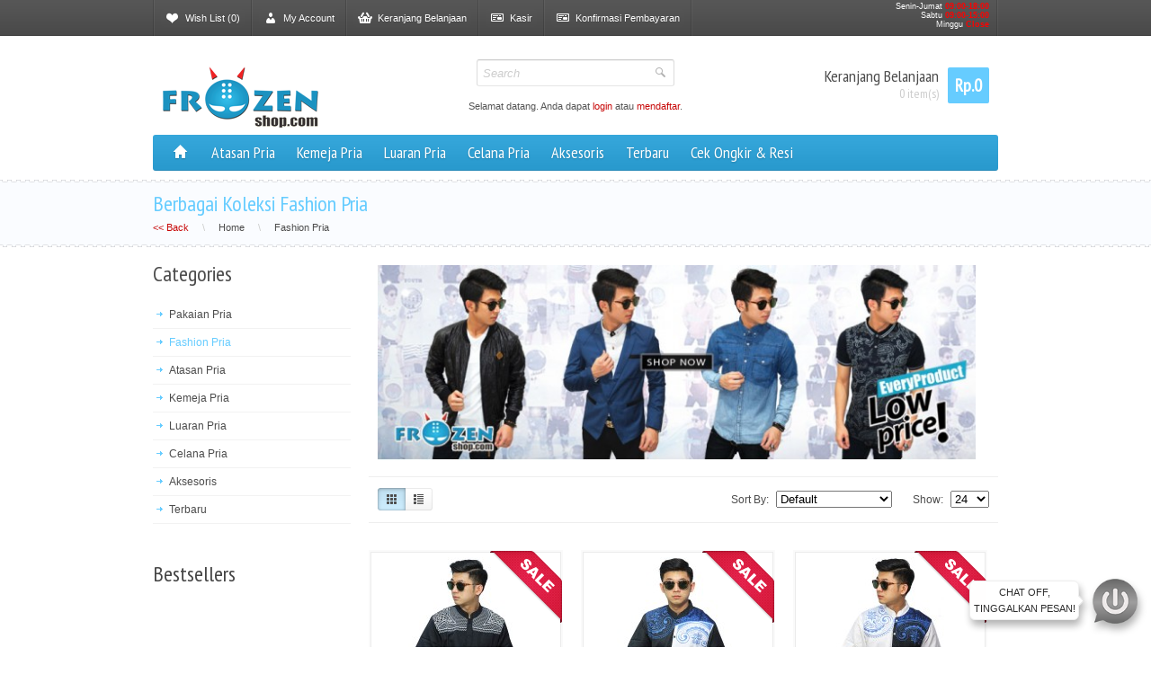

--- FILE ---
content_type: text/html; charset=utf-8
request_url: https://www.frozenshop.com/fashion-pria
body_size: 28956
content:
<!DOCTYPE html>
<html dir="ltr" lang="id">
	<head>
	    <!--
█▀▀ █▀▀█ █▀▀█ ▀▀█ █▀▀ █▀▀▄ █▀▀ █░░█ █▀▀█ █▀▀█ ░ █▀▀ █▀▀█ █▀▄▀█ 
█▀▀ █▄▄▀ █░░█ ▄▀░ █▀▀ █░░█ ▀▀█ █▀▀█ █░░█ █░░█ ▄ █░░ █░░█ █░▀░█ 
▀░░ ▀░▀▀ ▀▀▀▀ ▀▀▀ ▀▀▀ ▀░░▀ ▀▀▀ ▀░░▀ ▀▀▀▀ █▀▀▀ █ ▀▀▀ ▀▀▀▀ ▀░░░▀ 
	    -->
    	<meta charset="utf-8"/>
    	<meta vme="google-play-app" content="app-id=io.gonative.android.omrrw">
    	<meta name="apple-itunes-app" content="app-id=1031041472">
        <meta name="viewport" content="width=device-width, initial-scale=1, maximum-scale=1"> 
        <meta name="theme-color" content="#66ccff"/>
        <meta name="alexaVerifyID" content="P7EHoK6z_Wrph3gecPVSWGzy8p0"/>
        <meta name="p:domain_verify" content="3699012eda7e0c2d998dcf8758d304ea"/> 
        <meta name="robots" content="index, follow" />
        <meta content='notranslate' name='google'>
        <base href="https://www.frozenshop.com/" />
		 

                	<meta name="description" content="Belanja koleksi fashion pria 2025 di Toko pakaian pria yg menyediakan koleksi baju fashion pria terbaru ✓Bisa COD ✓Bisa Ngutang ✓Pengiriman Cepat ✓Harga Termurah" />
                                	<link href="https://www.frozenshop.com/image/data/icon-frozenshop.png.png" rel="icon" />
        
    	<title>Fashion Pria - Beli Koleksi Fashion Pria Terbaru 2025</title>
    	
    	
    	<link rel="dns-prefetch" href="https://img.frozenshop.com"> 
        <link href='https://www.google.com' rel='dns-prefetch'>
<link href='https://www.google.co.id' rel='dns-prefetch'>
<link href='https://www.google-analytics.com' rel='dns-prefetch'>
<link href='https://www.googleadservices.com' rel='dns-prefetch'> 
<link href='https://use.fontawesome.com' rel='dns-prefetch'> 
<link href='https://www.facebook.com' rel='dns-prefetch'> 
<link href='https://connect.facebook.net' rel='dns-prefetch'>
<link rel="preconnect" href="https://fonts.googleapis.com"/> 
<link rel="preconnect" href="https://fonts.gstatic.com/"/>
    	<!-- Vendor --> 
   <!--<script type="text/javascript" src="catalog/view/theme/oceanic/js/jquery-3.3.1.min.js"></script>
    <link rel="stylesheet" href="https://use.fontawesome.com/releases/v5.7.2/css/all.css">
 -->

  <!--Main Menu File
  <link rel="preload" href="catalog/view/theme/oceanic/webslidemenu/dropdown-effects/fade-down.css" as="style" onload="this.onload=null;this.rel='stylesheet'">
<noscript><link rel="stylesheet" href="catalog/view/theme/oceanic/webslidemenu/dropdown-effects/fade-down.css"></noscript>
  <link id="effect" rel="stylesheet" type="text/css" media="all" href="catalog/view/theme/oceanic/webslidemenu/dropdown-effects/fade-down.css" /> 
  

<link rel="preload" href="catalog/view/theme/oceanic/webslidemenu/color-skins/grd-blues2.css" as="style" onload="this.onload=null;this.rel='stylesheet'">
<noscript><link rel="stylesheet" href="catalog/view/theme/oceanic/webslidemenu/color-skins/grd-blues2.css"></noscript>
  <link id="theme" rel="stylesheet" type="text/css" media="all" href="catalog/view/theme/oceanic/webslidemenu/color-skins/grd-blues.css" /> -->
  <link rel="preload" href="catalog/view/theme/oceanic/webslidemenu/webslidemenus28.css" as="style" onload="this.onload=null;this.rel='stylesheet'" media="only screen and (max-width: 780px)">
<noscript><link rel="stylesheet" href="catalog/view/theme/oceanic/webslidemenu/webslidemenus28.css" media="only screen and (max-width: 780px)"></noscript>  
<!-- <link rel="stylesheet" type="text/css" defer="defer" media="all" href="catalog/view/theme/oceanic/webslidemenu/webslidemenus26.css" /> -->
   
  <script type="text/javascript" defer="defer" src="catalog/view/theme/oceanic/webslidemenu/webslidemenu.js"></script>
  <!--Main Menu File-->
        
	<link rel="alternate" type="application/rss+xml" title="Featured Products Feed" href="/?rss=featured"/>
	<link rel="alternate" type="application/rss+xml" title="Latest Products Feed" href="/?rss=latest"/>
	<link rel="alternate" type="application/rss+xml" title="Special Products Feed" href="/?rss=special"/>
	<link rel="alternate" type="application/rss+xml" title="Bestseller Products Feed" href="/?rss=bestseller"/> 
	<link rel="preload" href="https://use.fontawesome.com/releases/v5.7.2/css/all.css" as="style" onload="this.onload=null;this.rel='stylesheet'" media="only screen and (max-width: 780px)" >
<noscript><link rel="stylesheet" href="https://use.fontawesome.com/releases/v5.7.2/css/all.css" media="only screen and (max-width: 780px)" ></noscript>
	<link rel="preload" href="catalog/view/theme/oceanic/css/markups-80.css" as="style" onload="this.onload=null;this.rel='stylesheet'">
<noscript><link rel="stylesheet" href="catalog/view/theme/oceanic/css/markups-79.css"></noscript>
<link rel="preload" href="//fonts.googleapis.com/css?family=PT+Sans+Narrow" as="style" onload="this.onload=null;this.rel='stylesheet'">
<noscript><link rel="stylesheet" href="//fonts.googleapis.com/css?family=PT+Sans+Narrow"></noscript> 
  <link rel="preload" href="catalog/view/theme/oceanic/css/flexslider.css" as="style" onload="this.onload=null;this.rel='stylesheet'">
<noscript><link rel="stylesheet" href="catalog/view/theme/oceanic/css/flexslider.css"></noscript>
<link rel="preload" href="catalog/view/theme/oceanic/css/elastislide.css" as="style" onload="this.onload=null;this.rel='stylesheet'">
<noscript><link rel="stylesheet" href="catalog/view/theme/oceanic/css/elastislide.css"></noscript>
<link rel="preload" href="catalog/view/theme/oceanic/css/colorbox.css" as="style" onload="this.onload=null;this.rel='stylesheet'">
<noscript><link rel="stylesheet" href="catalog/view/theme/oceanic/css/colorbox.css"></noscript>
  	<!--<link rel="stylesheet" type="text/css" href="catalog/view/theme/oceanic/css/markupssss.css">
        <link rel="stylesheet" type="text/css" href="catalog/view/theme/oceanic/css/flexslider.css">
        <link rel="stylesheet" type="text/css" href="catalog/view/theme/oceanic/css/elastislide.css">
        <link rel="stylesheet" type="text/css" href="catalog/view/theme/oceanic/css/colorbox.css"> -->
        <link rel="shortcut icon" type="image/x-icon" href="/favicon.ico">
        <link rel="preload" href="catalog/view/javascript/jquery/ui/themes/ui-lightness/jquery-ui-1.8.16.custom.css" as="style" onload="this.onload=null;this.rel='stylesheet'">
<noscript><link rel="stylesheet" href="catalog/view/javascript/jquery/ui/themes/ui-lightness/jquery-ui-1.8.16.custom.css"></noscript>
<link rel="preload" href="catalog/view/theme/oceanic/css/select2.css" as="style" onload="this.onload=null;this.rel='stylesheet'">
<noscript><link rel="stylesheet" href="catalog/view/theme/oceanic/css/select2.css"></noscript>

<link rel="preload" href="catalog/view/javascript/ongkirlokal.css" as="style" onload="this.onload=null;this.rel='stylesheet'">
<noscript><link rel="stylesheet" href="catalog/view/javascript/ongkirlokal.css"></noscript>
<link rel="preload" href="ceks/assets/css/bootstrap-new.min2.css" as="style" onload="this.onload=null;this.rel='stylesheet'">
<noscript><link rel="stylesheet" href="ceks/assets/css/bootstrap-new.min2.css"></noscript>

 <!--<link rel="stylesheet" type="text/css" href="https://www.frozenshop.com/catalog/view/javascript/ongkirlokal.css" media="screen">
		<link rel="stylesheet" href="ceks/assets/css/bootstrap-new.min.css">

       <link rel="stylesheet" type="text/css" href="catalog/view/javascript/jquery/ui/themes/ui-lightness/jquery-ui-1.8.16.custom.css" />-->
        <link rel="publisher" href="https://www.google.com/+Frozenshop-toko-baju-pria-online" />
        <!--<link rel="preload" href="smart-app/smart-app-banner.css" as="style" onload="this.onload=null;this.rel='stylesheet'">
<noscript><link rel="stylesheet" href="smart-app/smart-app-banner.css"></noscript>
         <link rel="stylesheet" href="smart-app/smart-app-banner.css" type="text/css" media="screen"> -->
<!--  <script type="text/javascript" language="javascript" src="js/webslidemenu.js"></script> -->
    	<link rel="apple-touch-icon" href="/apple-touch-icon.png">
    	<link rel="android-touch-icon" href="/android-icon.png" /> 
  <link rel="manifest" href="/manifest.json" />
<!--   <script src="https://cdn.onesignal.com/sdks/OneSignalSDK.js" async=""></script>
<script>
  var OneSignal = window.OneSignal || [];
  OneSignal.push(function() {
    OneSignal.init({
      appId: "0b4bd233-7602-481c-8d1c-b60f901d3d60",
      autoRegister: false,
      notifyButton: {
        enable: true,
      },
    });
  });
</script> -->
    	<link href="https://www.frozenshop.com/fashion-pria" rel="canonical" />
<link href="https://www.frozenshop.com/fashion-pria?page=2" rel="next" />
    	

                	<link rel="stylesheet" type="text/css" href="assets/css/1-nitro-combined-0fd1167ea48cffc52b5a118968260f25.css" media="screen" />
                
        <!--[if lte IE 8]>
        <link rel="stylesheet" type="text/css" href="catalog/view/theme/oceanic/css/ie8.css">
        <![endif]-->
        <!--[if lte IE 7]>
        <link rel="stylesheet" type="text/css" href="catalog/view/theme/oceanic/css/ie7.css">
        <![endif]-->
        <script type="text/javascript" src="https://ajax.googleapis.com/ajax/libs/jquery/1.8/jquery.min.js"></script> 
        <script type="text/javascript" src="https://ajax.googleapis.com/ajax/libs/jquery/1.7.2/jquery.min.js"></script>
        <script type="text/javascript" src="https://ajax.googleapis.com/ajax/libs/jqueryui/1.8.18/jquery-ui.min.js"></script> 
        <script src="https://cdnjs.cloudflare.com/ajax/libs/select2/4.0.10/js/select2.min.js"></script>
        <script type="text/javascript" src="catalog/view/theme/oceanic/js/html5.js"></script>
        <script type="text/javascript" src="catalog/view/theme/oceanic/js/respond.min.js"></script>
        <script type="text/javascript" src="catalog/view/theme/oceanic/js/jquery.flexslider-min.js"></script>
        <script type="text/javascript" src="catalog/view/theme/oceanic/js/jquery.elastislide.js"></script>
        <script type="text/javascript" src="catalog/view/theme/oceanic/js/jquery.colorbox-min.js"></script> 
        <!-- <script type="text/javascript" src="catalog/view/theme/oceanic/js/jquery.tweet.js"></script> -->
        <script type="text/javascript" src="catalog/view/theme/oceanic/js/main.js"></script> 
        <script type="text/javascript" src="catalog/view/javascript/jquery/tabs.js"></script>
        <script type="text/javascript" src="catalog/view/javascript/jquery/ui/external/jquery.cookie.js"></script>
        <!-- <script type="text/javascript" src="catalog/view/javascript/lazyload/lazyload.min.js"></script>
        <script type="text/javascript" src="catalog/view/javascript/lazyload/lazyload.js"></script> 
				 -->
				 <script src="catalog/view/theme/oceanic/js/lazysizes.min.js" async=""></script>
                	<script type="text/javascript" src="assets/js/1-nitro-combined-75943b179a735b2b6c641d6719a97dce.js"></script>
                
        <script>
        
            (function( w ){
	"use strict";
	// rel=preload support test
	if( !w.loadCSS ){
		w.loadCSS = function(){};
	}
	// define on the loadCSS obj
	var rp = loadCSS.relpreload = {};
	// rel=preload feature support test
	// runs once and returns a function for compat purposes
	rp.support = (function(){
		var ret;
		try {
			ret = w.document.createElement( "link" ).relList.supports( "preload" );
		} catch (e) {
			ret = false;
		}
		return function(){
			return ret;
		};
	})();

	// if preload isn't supported, get an asynchronous load by using a non-matching media attribute
	// then change that media back to its intended value on load
	rp.bindMediaToggle = function( link ){
		// remember existing media attr for ultimate state, or default to 'all'
		var finalMedia = link.media || "all";

		function enableStylesheet(){
			// unbind listeners
			if( link.addEventListener ){
				link.removeEventListener( "load", enableStylesheet );
			} else if( link.attachEvent ){
				link.detachEvent( "onload", enableStylesheet );
			}
			link.setAttribute( "onload", null ); 
			link.media = finalMedia;
		}

		// bind load handlers to enable media
		if( link.addEventListener ){
			link.addEventListener( "load", enableStylesheet );
		} else if( link.attachEvent ){
			link.attachEvent( "onload", enableStylesheet );
		}

		// Set rel and non-applicable media type to start an async request
		// note: timeout allows this to happen async to let rendering continue in IE
		setTimeout(function(){
			link.rel = "stylesheet";
			link.media = "only x";
		});
		// also enable media after 3 seconds,
		// which will catch very old browsers (android 2.x, old firefox) that don't support onload on link
		setTimeout( enableStylesheet, 3000 );
	};

	// loop through link elements in DOM
	rp.poly = function(){
		// double check this to prevent external calls from running
		if( rp.support() ){
			return;
		}
		var links = w.document.getElementsByTagName( "link" );
		for( var i = 0; i < links.length; i++ ){
			var link = links[ i ];
			// qualify links to those with rel=preload and as=style attrs
			if( link.rel === "preload" && link.getAttribute( "as" ) === "style" && !link.getAttribute( "data-loadcss" ) ){
				// prevent rerunning on link
				link.setAttribute( "data-loadcss", true );
				// bind listeners to toggle media back
				rp.bindMediaToggle( link );
			}
		}
	};

	// if unsupported, run the polyfill
	if( !rp.support() ){
		// run once at least
		rp.poly();

		// rerun poly on an interval until onload
		var run = w.setInterval( rp.poly, 500 );
		if( w.addEventListener ){
			w.addEventListener( "load", function(){
				rp.poly();
				w.clearInterval( run );
			} );
		} else if( w.attachEvent ){
			w.attachEvent( "onload", function(){
				rp.poly();
				w.clearInterval( run );
			} );
		}
	}


	// commonjs
	if( typeof exports !== "undefined" ){
		exports.loadCSS = loadCSS;
	}
	else {
		w.loadCSS = loadCSS;
	}
}( typeof global !== "undefined" ? global : this ) );
        </script>
        	
     <script>
     
     $(document).ready(function(){ 
    if (navigator.userAgent.indexOf('gonative') > -1) {
      $('#navmenus').remove(); 
    $("#enable-menu").show();        
    }else{
       $("#navmenus").show();
    $("#disable-cart").addClass('mobile-cart');
    $("#enable-menu").remove();
    } 
});

   </script>

				<meta property="og:title" content="Fashion Pria - Beli Koleksi Fashion Pria Terbaru 2025" >
                <meta property="og:description" content="Belanja koleksi fashion pria 2025 di Toko pakaian pria yg menyediakan koleksi baju fashion pria terbaru ✓Bisa COD ✓Bisa Ngutang ✓Pengiriman Cepat ✓Harga Termurah" >
				                <meta property="og:url" content="https://www.frozenshop.com/fashion-pria" >
                                <meta property="og:url" content="https://www.frozenshop.com/fashion-pria?page=2" >
                								<meta property="og:site_name" content="Frozenshop.com" >
				                <meta property="og:image" content="https://www.frozenshop.com/image/cache/data/banner/006-banner-koleksi-fashion-pria.jpg-300x300.jpg" >
                                <meta property="og:type" content="website" >
                                <meta property="og:product:retailer_item_id" content="FZN" >
                
<!-- Google tag (gtag.js) -->
<script async src="https://www.googletagmanager.com/gtag/js?id=G-MMV3NHB93H"></script>
<script>
  window.dataLayer = window.dataLayer || [];
  function gtag(){dataLayer.push(arguments);}
  gtag('js', new Date());

  gtag('config', 'G-MMV3NHB93H');
</script> 
       <!--Start of Zopim Live Chat Script 
<script type="text/javascript">
window.$zopim||(function(d,s){var z=$zopim=function(c){z._.push(c)},$=z.s=
d.createElement(s),e=d.getElementsByTagName(s)[0];z.set=function(o){z.set.
_.push(o)};z._=[];z.set._=[];$.async=!0;$.setAttribute("charset","utf-8");
$.src="//v2.zopim.com/?1AfYJ9eaFfs8omdHz7vq9nsiNGMTJPdD";z.t=+new Date;$.
type="text/javascript";e.parentNode.insertBefore($,e)})(document,"script");
</script>
End of Zopim Live Chat Script-->
 
<!-- Start Alexa Certify Javascript 
<script type="text/javascript">
_atrk_opts = { atrk_acct:"sxjQe1a0Sc00We", domain:"frozenshop.com",dynamic: true};
(function() { var as = document.createElement('script'); as.type = 'text/javascript'; as.async = true; as.src = "https://d31qbv1cthcecs.cloudfront.net/atrk.js"; var s = document.getElementsByTagName('script')[0];s.parentNode.insertBefore(as, s); })();
</script>
<noscript><img src="https://d5nxst8fruw4z.cloudfront.net/atrk.gif?account=sxjQe1a0Sc00We" style="display:none" height="1" width="1" alt="Alexa Pixel Frozenshop.com" /></noscript>
 End Alexa Certify Javascript --> 

			<!-- Facebook Pixel Conversion Tracking -->		
			<script>
							!function(f,b,e,v,n,t,s){if(f.fbq)return;n=f.fbq=function(){n.callMethod?
							n.callMethod.apply(n,arguments):n.queue.push(arguments)};if(!f._fbq)f._fbq=n;
							n.push=n;n.loaded=!0;n.version='2.0';n.queue=[];t=b.createElement(e);t.async=!0;
							t.src=v;s=b.getElementsByTagName(e)[0];s.parentNode.insertBefore(t,s)}(window,
							document,'script','//connect.facebook.net/en_US/fbevents.js');
							fbq('init', '1633502063588405');fbq('track', 'PageView', { value: 0, currency: 'IDR'});</script>			<!-- // END Facebook Pixel Conversion Tracking -->		

            		

		<style type="text/css">
 .left-side-form {
    float: left;
    width: 300px;
}
.right-side-form {
    float: left;
    width: 300px;
}
</style>
				
 
                        <div class="go-top"></div>
						<script type="text/javascript" defer="defer" >
						$(function(){

  //Scroll event
  $(window).scroll(function(){
    var scrolled = $(window).scrollTop();
    if (scrolled > 200) $('.go-top').fadeIn('slow');
    if (scrolled < 200) $('.go-top').fadeOut('slow');
  });
  
  //Click event
  $('.go-top').click(function () {
    $("html, body").animate({ scrollTop: "0" },  500);
  });

});

						</script>
                        
        </head>
        
 	<body> 
 	
 	   	<div class="theme-colors">
        	<div class="theme-colors-1"></div>
            <div class="theme-colors-2"></div>
            <div class="theme-colors-3"></div>
            <div class="theme-colors-4"></div>
        </div>
        <div id="notification"></div>
   		
            <div id="menu">
            	<div class="pivot">
                	                	                    <div class="separator float-right"></div>
                    
                    <div class="separator hide-phone"></div>
                    <div class="item"><a class="light" href="https://www.frozenshop.com/wishlist"><div><span class="icon icon-heart"></span><span id="wishlist-total">Wish List (0)</span></div></a></div>
                    <div class="separator"></div>
                    <div class="item"><a class="light" href="https://www.frozenshop.com/account"><div><span class="icon icon-user"></span>My Account</div></a></div>
                    <div class="separator"></div>
                    <div class="item"><a class="light" href="https://www.frozenshop.com/cart"><div><span class="icon icon-basket"></span>Keranjang Belanjaan</div></a></div>
                    <div class="separator"></div>
                    <div class="item"><a class="light" href="https://www.frozenshop.com/checkout"><div><span class="icon icon-card"></span>Kasir</div></a></div><div class="separator"></div>

			<div class="item"><a class="light" href="https://www.frozenshop.com/konfirmasi"><div><span class="icon icon-card"></span><span id="konfirmasi">Konfirmasi Pembayaran</span></div></a></div>  <div class="separator"></div>
			
                    <ul class="buka"><li>Senin-Jumat <b class="font">09:00-18:00</b></li> <li>Sabtu <b class="font">09:00-15:00</b></li> <li> Minggu <b class="font">Close</b></li></ul>
                    
                </div>
            </div>
            <div class="pivot">
                <header>
                    <nav class="show-phone hide-desktop hide-tablet">
                        <span id="navmenus">
 	    <!-- Mobile Header -->
  <div class="wsmobileheader clearfix">
    <a id="wsnavtoggle" class="wsanimated-arrow"><span></span></a>
    <span class="smllogo"><img src="/catalog/view/theme/oceanic/images/menu-logo.png" width="80" alt="logo frozenshop.com - Toko Baju Pria" /></span>
     <!--<span class="mobile-cart">
    <div id="cart" class="item">
    <div class="cart-total">
        <span class="icon show-phone hide-desktop hide-tablet"></span><span class="cart-total-text">Rp.0</span>
        <div class="drop-arrow"></div>
    </div>
    <div class="cart-wrap">
        <div class="cart-text">Keranjang Belanjaan</div>
        <div class="cart-count">0 item(s)</div>
    </div>
    <div class="drop-content">
        <div class="drop-body"> 
        	                <div class="empty">Keranjang belanjaan Kamu masih kosong!</div>
        	        </div>
    </div>
</div></span>-->
  </div>
  <!--Mobile Header -->





  <div class="headerfull">
    <div class="wsmain clearfix"> 
      <nav class="wsmenu clearfix">
        <ul class="wsmenu-list">



<li class="wscarticon clearfix">
            <a href="/"><i class="fas fa-home"></i>Home</a>
          </li>
          <li aria-haspopup="true"><a class="navtext"><span>Belanja</span> <span>Pakaian Pria</span></a>
            <div class="wsmegamenu clearfix">



              <ul class="wstliststy02 clearfix">
                <li class="wstheading clearfix"> Atasan Pria </li>
                <li><a href="/kemeja-pria">Kemeja Pria </a> <span class="wstmenutag redtag">Popular</span></li>
                <li><a href="/baju-muslim-baju-koko">Baju Muslim Pria</a></li>
                <li><a href="/atasan-pria">Kaos Pria</a></li> 
              </ul>


              <ul class="wstliststy02 clearfix">
                <li class="wstheading clearfix">Luaran Pria</li>
                <li><a href="/luaran-pria">Luaran Casual(Jaket / Sweater)</a></li>
                <li><a href="/luaran-pria">Luaran Formal(Blazer / Vest)</a></li>
              </ul>


              <ul class="wstliststy02 clearfix">
                <li class="wstheading clearfix">Bawahan Pria</li>
                <li><a href="/celana-pria">Celana Pria</a> <span class="wstmenutag orangetag">New Products</span></li>
               
              </ul>


            </div>
          </li> 

          <li aria-haspopup="true"><a class="navtext"><span>Belanja</span> <span>Aksesoris Pria</span></a>
            <div class="wsmegamenu clearfix halfmenu">

              <ul class="wstliststy06 clearfix">
                <li class="wstheading clearfix">Aksesoris Pria</li>
                <li><a href="/gelang-tangan-pria">Gelang Pria </a> <span class="wstmenutag redtag">Popular</span></li>
                <li><a href="/topi-pria">Topi Pria</a></li>
                <li><a href="/tas-pria">Tas Pria</a></li>
                <li><a href="/bowtie">Bowtie</a> </li> 
              </ul>

            </div>
          </li>
          <li class="wscarticon clearfix">
            <a href="/latest"><i class="fas fa-rss"></i>Terbaru</a>
          </li>



          <li aria-haspopup="true" class="wssearchbar clearfix">
            <form class="topmenusearch">
              <input placeholder="Search Product By Name, Category...">
              <button class="btnstyle"><i class="searchicon fas fa-search"></i></button>
            </form>
          </li> 
 <li class="wscarticon clearfix">
            <a href="/cek"><i class="fas fa-shipping-fast"></i>Cek Ongkos Kirim & Resi</a>
          </li>
<li class="wscarticon clearfix">
            <a href="/cart"><i class="fas fa-shopping-basket"></i>Keranjang Belanjaan</a>
          </li>
          
          <li aria-haspopup="true" class="wsshopmyaccount"><a><i class="fas fa-user-circle"></i>My&nbsp;Account</a>
            <ul class="sub-menu">
                        <li><a href="/login"><i class="fas fa-sign-in-alt"></i>Login</a></li> 
            <li><a href="/register"><i class="far fa-address-card"></i>Mendaftar</a></li>
            <li><a href="/forgotten"><i class="far fa-dizzy"></i>Lupa Password?</a></li>
                              
            </ul>
          </li>



        </ul>
      </nav>
    </div>
  </div>  </span>
  </nav>
 
                	 
  						<div id="logo"><a href="https://www.frozenshop.com/"><img src="https://www.frozenshop.com/image/data/logo-frozenshopcom/logofrozenshopcom-68px.png" title="Frozenshop.com - Toko baju pria online grosir / eceran murah. Menyediakan pakain pria terbaru 2020." alt="Frozenshop.com - Toko baju pria online grosir / eceran murah. Menyediakan pakain pria terupdate 2020." /></a></div>
  					                    <span id="search">
                                                	<input type="text" name="filter_name" class="default" value="Search" onclick="$(this).removeClass('default').val('');" />
                                                <span class="button-search"></span>
                    </span> <br />
                    <span id="welcome">Selamat datang. Anda dapat <a href="https://www.frozenshop.com/login">login</a> atau <a href="https://www.frozenshop.com/register">mendaftar</a>.</span>
                    <span id="disable-cart">
                    <div id="cart" class="item">
    <div class="cart-total">
        <span class="icon show-phone hide-desktop hide-tablet"></span><span class="cart-total-text">Rp.0</span>
        <div class="drop-arrow"></div>
    </div>
    <div class="cart-wrap">
        <div class="cart-text">Keranjang Belanjaan</div>
        <div class="cart-count">0 item(s)</div>
    </div>
    <div class="drop-content">
        <div class="drop-body"> 
        	                <div class="empty">Keranjang belanjaan Kamu masih kosong!</div>
        	        </div>
    </div>
</div></span></span>
                </header> 
                <span id="enable-menu">
                <nav class="nav-phone show-phone hide-desktop hide-tablet">
                    <div>Menu</div>
                    <select onChange="location = this.value">
                    	<option></option>
                        <option value="https://www.frozenshop.com/">Home</option>
                                                <option value="https://www.frozenshop.com/atasan-pria">Atasan Pria</option>
                                                <option value="https://www.frozenshop.com/kemeja-pria">Kemeja Pria</option>
                                                <option value="https://www.frozenshop.com/luaran-pria">Luaran Pria</option>
                                                <option value="https://www.frozenshop.com/celana-pria">Celana Pria</option>
                                                <option value="https://www.frozenshop.com/accessories">Aksesoris</option>
                                                <option value="https://www.frozenshop.com/latest">Terbaru</option>
                                                <option value="/cek">Cek Ongkir & Resi</option>
                    </select>
                </nav></span>
                <nav class="nav hide-phone">
                    <ul>
                        <li class="tftooltip" title="Home"><a href="https://www.frozenshop.com/"><span class="icon"></span></a></li>
                                                <li>
                        	<a href="https://www.frozenshop.com/atasan-pria">Atasan Pria</a>
                                                    </li>
                                                <li>
                        	<a href="https://www.frozenshop.com/kemeja-pria">Kemeja Pria</a>
                                                            <div class="sub-arrow"></div>
                                <div class="sub-content">
                                    <div class="sub-body">
                                    	                                                                                    <ul>
                                            	                                                	                                                        <li><a href="https://www.frozenshop.com/kemeja-pria/baju-muslim-baju-koko">Baju Muslim</a></li>
                                                	                                                                                            </ul>
                                                                            </div>
                                </div>
                                                    </li>
                                                <li>
                        	<a href="https://www.frozenshop.com/luaran-pria">Luaran Pria</a>
                                                    </li>
                                                <li>
                        	<a href="https://www.frozenshop.com/celana-pria">Celana Pria</a>
                                                    </li>
                                                <li>
                        	<a href="https://www.frozenshop.com/accessories">Aksesoris</a>
                                                            <div class="sub-arrow"></div>
                                <div class="sub-content">
                                    <div class="sub-body">
                                    	                                                                                    <ul>
                                            	                                                	                                                        <li><a href="https://www.frozenshop.com/accessories/gelang-tangan-pria">Gelang</a></li>
                                                	                                                                                                	                                                        <li><a href="https://www.frozenshop.com/accessories/topi-pria">Topi</a></li>
                                                	                                                                                                	                                                        <li><a href="https://www.frozenshop.com/accessories/bowtie">Bowtie</a></li>
                                                	                                                                                                	                                                        <li><a href="https://www.frozenshop.com/accessories/tas-pria">Tas</a></li>
                                                	                                                                                            </ul>
                                                                            </div>
                                </div>
                                                    </li>
                                                <li>
                        	<a href="https://www.frozenshop.com/latest">Terbaru</a>
                                                    </li>
                                                <li class="menuongkir">
                        	<a href="/cek">Cek Ongkir & Resi</a></li>
                    </ul>
                    <div class="clear"></div>
                </nav>
            </div><div class="ribbon breadcrumb">
    <div class="top"></div>
    <div class="pivot">
        <div class="center">
            <h1>Berbagai Koleksi Fashion Pria</h1>
            <a class="back" onclick="history.back(-1)"><< Back <span>\</span></a>              	                <a href="https://www.frozenshop.com/">Home</a>
                        	<span>\</span>                <a href="https://www.frozenshop.com/fashion-pria">Fashion Pria</a>
                    </div>
    </div>
    <div class="bottom"></div>
</div>
<div class="pivot">
	<div id="content">
    		<div id="theme-settings" style="display: none;">
			<script type="text/javascript">
            $('body').addClass('full');
        </script>
       <!-- <div id="ts-bgimage">
    	<style>
				
				body {
					background-image: url("catalog/view/theme/oceanic/images/texture1.png");	
				}
					</style>
    </div>-->
    <div id="ts-bgcolor">
    	<style>
							body {
					background-color: #ffffff;	
				}
					</style>
    </div>
    <div id="ts-topmenu">
    	<style>
							.theme-colors-3, #menu, #menu .item .light div {
					background-color: #4d4d4d;	
				}
					</style>
    </div>
    <div id="ts-topmenuh">
    	<style>
							.theme-colors-4 {
					background-color: #66ccff;	
				}
				@media only screen and (max-width: 780px) {
					#menu .item .light:hover div {
						background-color: #66ccff;
					}
				}
					</style>
    </div>
    <div id="ts-color1">
    	<style>
					
				#notification a:hover, footer h2, header a, .breadcrumb h1, .category .active, .product-info .price-default, .custom-footer .twitter .tweet_text a {
					color: #66ccff;
				}
				.custom-footer .contacts, .theme-colors-1, header #cart .cart-total, header #cart .cart-list .remove div:hover, header #search .button-search:hover, .grid .button-icon:hover, .button-alt {
					background-color: #66ccff;
				}
				@media only screen and (max-width: 780px) {
					footer h2 {
						color: #fff;
					}
					header #cart .cart-total, footer h2:hover {
						background-color: #66ccff;
					}
				}
					</style>
    </div>
    <div id="ts-color2">
    	<style>
					
				#notification a, a:hover, header #cart .cart-list a:hover, #copyright a:hover, .category .active:hover, .typography a:hover, .custom-footer .twitter .tweet_text a:hover, .custom-footer .twitter .tweet_time a:hover {
					color: #2ba2d9;
				}
				#notification .close:hover, .theme-colors-2, .nav, .nav > ul > li, .rows .button-icon:hover .icon, .grid .button-icon:active, .product-info .button-icon:hover .icon {
					background-color: #2ba2d9;
				}
				@media only screen and (max-width: 780px) {
					.nav-phone div {
						background-color: #2ba2d9;
					}
				}
					</style>
    </div>
    <div id="ts-fontheader">
    	<style>
							@import url(https://fonts.googleapis.com/css?family=PT+Sans+Narrow);
				
				h1, h2, h3, h4, h5, h6, header #cart .cart-total, header #cart .cart-text, header #cart .cart-count, .nav > ul > li, .rows .name, .product-info .price-default, .product-info .price-new, .product-info .price-old, .nav-phone div {
					font-family: 'PT Sans Narrow';	
				}
					</style> 
    </div>
    <div id="ts-fonttext">
    	<style>
							body, .nav .sub-content {
					font-family: 'Arial';	
				}
					</style>
    </div>
</div>
	<style type="text/css">
.iSearchBox li .iMarq {
	background-color:#F7FF8C;	
}
.iSearchBoxWrapper .iSearchBox {
	width: 240px !important;	
}

				.iSearchBox li .iSearchModel {
			display:none;	
		}
						.iSearchBox li h3 {
			width:42%;	
		}
		.iSearchBox li h3 {
		font-weight:bold;	
	}
	</style>

<style type="text/css">
</style>

<script type="text/javascript">
	var ocVersion = "1.5.3.1";
	var moreResultsText = 'View All Results';
	var noResultsText = 'No Results Found';
	//var SCWords = $.parseJSON('[{"incorrect":"ironman","correct":"iron man"},{"incorrect":"kapten","correct":"captain"},{"incorrect":"kaptain","correct":"captain"},{"incorrect":"celana short","correct":"celana pendek"},{"incorrect":"kemeja jeans","correct":"kemeja%denim"},{"incorrect":"jas","correct":"blazer"},{"incorrect":"Jas","correct":"blazer"},{"incorrect":"Kemeja jeans","correct":"kemeja%denim"},{"incorrect":"Ironman","correct":"iron man"},{"incorrect":"Jogger training","correct":"sweatpants"},{"incorrect":"jogger trainng","correct":"sweatpants"},{"incorrect":"jeans ripped","correct":"jeans%rip"}]');
	//var spellCheckSystem = 'yes';
	var useAJAX = 'yes';
	var loadImagesOnInstantSearch = 'yes';
	var useStrictSearch = 'no';
	var responsiveDesign = 'yes';
	var afterHittingEnter = 'isearchengine1541';
	var searchInModel = 'yes';
	var searchInDescription = false;
	var productsData = [];
	var iSearchResultsLimit = '6';
</script>		    <aside id="content-left">
                	<section class="category">
    <h2>Categories</h2>
    <ul>
		            <li>
                <a href="https://www.frozenshop.com/pakaian-pria">Pakaian Pria</a>
                            </li>
                    <li>
                <a href="https://www.frozenshop.com/fashion-pria" class="active">Fashion Pria</a>
                            </li>
                    <li>
                <a href="https://www.frozenshop.com/atasan-pria">Atasan Pria</a>
                            </li>
                    <li>
                <a href="https://www.frozenshop.com/kemeja-pria">Kemeja Pria</a>
                            </li>
                    <li>
                <a href="https://www.frozenshop.com/luaran-pria">Luaran Pria</a>
                            </li>
                    <li>
                <a href="https://www.frozenshop.com/celana-pria">Celana Pria</a>
                            </li>
                    <li>
                <a href="https://www.frozenshop.com/accessories">Aksesoris</a>
                            </li>
                    <li>
                <a href="https://www.frozenshop.com/latest">Terbaru</a>
                            </li>
            </ul>
</section>                	<div class="grid">
    <h2>Bestsellers</h2>
    </div>            </aside>
 
        
        <div id="content-center"> 
        	 
                <section class="category-info">
                	<div class="image"><img src="https://www.frozenshop.com/image/cache/data/banner/006-banner-koleksi-fashion-pria.jpg-680x222.jpg" alt="Fashion Pria"></div>                     <!--  -->
                </section>
                        
         <!--    -->
            
                            <section class="product-filter">
                   <span class="combo-button"><a onclick="display('grid');" title="Grid" class="active"><div class="icon icon-grid"></div></a><a onclick="display('list');" title="List"><div class="icon icon-list"></div></a></span>
                    <!--<span class="product-compare"><a href="https://www.frozenshop.com/index.php?route=product/compare" id="compare-total">Product Compare (0)</a></span>-->
                    
                    <div class="options">
                        <span class="sort">
                            Sort By:<select onchange="location = this.value;">
                             	                                	                                		<option value="https://www.frozenshop.com/fashion-pria?sort=p.sort_order&order=ASC" selected="selected">Default</option>
                                                                                                    	                                    	<option value="https://www.frozenshop.com/fashion-pria?sort=pd.name&order=ASC">Name (A - Z)</option>
                                                                                                    	                                    	<option value="https://www.frozenshop.com/fashion-pria?sort=pd.name&order=DESC">Name (Z - A)</option>
                                                                                                    	                                    	<option value="https://www.frozenshop.com/fashion-pria?sort=p.price&order=ASC">Price (Low &gt; High)</option>
                                                                                                    	                                    	<option value="https://www.frozenshop.com/fashion-pria?sort=p.price&order=DESC">Price (High &gt; Low)</option>
                                                                                                    	                                    	<option value="https://www.frozenshop.com/fashion-pria?sort=rating&order=DESC">Rating (Highest)</option>
                                                                                                    	                                    	<option value="https://www.frozenshop.com/fashion-pria?sort=rating&order=ASC">Rating (Lowest)</option>
                                                                                                    	                                    	<option value="https://www.frozenshop.com/fashion-pria?sort=p.model&order=ASC">Model (A - Z)</option>
                                                                                                    	                                    	<option value="https://www.frozenshop.com/fashion-pria?sort=p.model&order=DESC">Model (Z - A)</option>
                                                                       
                            </select>
                        </span>
                        <span class="limit">
                            Show:<select onchange="location = this.value;">
                                                                                                        	<option value="https://www.frozenshop.com/fashion-pria?limit=24" selected="selected">24</option>
                                                                                                                                            	<option value="https://www.frozenshop.com/fashion-pria?limit=50">50</option>
                                                                                                                                            	<option value="https://www.frozenshop.com/fashion-pria?limit=75">75</option>
                                                                                                                                            	<option value="https://www.frozenshop.com/fashion-pria?limit=100">100</option>
                                                                                                                                            	<option value="https://www.frozenshop.com/fashion-pria?limit=150">150</option>
                                                                                                </select>
                        </span>
                    </div>
                </section>


                <section id="products" class="rows">
                	<div class="row">
                    	                        	<a href="https://www.frozenshop.com/fashion-pria/baju-koko-pendek-bordir-2-layer-hitam" class="image">
                            	<img class="lazyload" src="/catalog/view/javascript/lazyload/loading5.png" width="100%
" data-src="https://www.frozenshop.com/image/cache/data/Baju-Pria/2021/march/baju-koko-pendek-bordir-2-layer-hitam-wb-200x200.jpg" title="Baju Koko Pendek Bordir 2 Layer Hitam" alt="Baju Koko Pendek Bordir 2 Layer Hitam">
<!--BOF Product List Images-->
							<div class="product-list-images pli-thumb-rollover">
									<span>
						<img class="lazyload" src="/catalog/view/javascript/lazyload/loading5.png" data-src="https://www.frozenshop.com/image/cache/data/size-icon/size-L-50px-20x20.png" alt="Pilih Size" />
					</span>
									<span>
						<img class="lazyload" src="/catalog/view/javascript/lazyload/loading5.png" data-src="https://www.frozenshop.com/image/cache/data/size-icon/grosir-50px-20x20.png" alt="Pilih Size" />
					</span>
								</div>
						<!--EOF Product List Images-->
                            </a>
                                                <div class="name">
                        	<span class="tag tag-sale">Sale</span><a href="https://www.frozenshop.com/fashion-pria/baju-koko-pendek-bordir-2-layer-hitam">Baju Koko Pendek Bordir 2 Layer Hitam</a>                        </div>
                                                                            <div class="price">
                            	                                	<span class="old">Rp.80.000</span> <span class="new">Rp.70.000</span>
                                                            </div>
                                                <div class="desc">
	Size : L

	Bahan : Tetron Rayon

	Aplikasi Bordir

	Size Chart :

	Lingkar Dada : 106cm, ..</div>
                        <div class="buttons">
                            <a id="button" class="button button-alt" onclick="addToCart('4394');">Beli Sekarang</a>
                            <a href="" class="button-icon" onclick="addToWishList('4394'); return false;">
                            	<span class="icon icon-wish"></span><span>Tambah Ke Wishlist</span>
                            </a>
                            <!--<a href="" class="button-icon" onclick="addToCompare('4394'); return false;">
                            	<span class="icon icon-compare"></span><span>Bandingkan</span>
                            </a>-->
                        </div>
                    </div><div class="row">
                    	                        	<a href="https://www.frozenshop.com/fashion-pria/baju-koko-pendek-bordir-belang-hitam" class="image">
                            	<img class="lazyload" src="/catalog/view/javascript/lazyload/loading5.png" width="100%
" data-src="https://www.frozenshop.com/image/cache/data/Baju-Pria/2021/march/baju-koko-pendek-bordir-belang-hitam-wb-200x200.jpg" title="Baju Koko Pendek Bordir Belang Hitam" alt="Baju Koko Pendek Bordir Belang Hitam">
<!--BOF Product List Images-->
							<div class="product-list-images pli-thumb-rollover">
									<span>
						<img class="lazyload" src="/catalog/view/javascript/lazyload/loading5.png" data-src="https://www.frozenshop.com/image/cache/data/size-icon/size-L-50px-20x20.png" alt="Pilih Size" />
					</span>
									<span>
						<img class="lazyload" src="/catalog/view/javascript/lazyload/loading5.png" data-src="https://www.frozenshop.com/image/cache/data/size-icon/grosir-50px-20x20.png" alt="Pilih Size" />
					</span>
								</div>
						<!--EOF Product List Images-->
                            </a>
                                                <div class="name">
                        	<span class="tag tag-sale">Sale</span><a href="https://www.frozenshop.com/fashion-pria/baju-koko-pendek-bordir-belang-hitam">Baju Koko Pendek Bordir Belang Hitam</a>                        </div>
                                                                            <div class="price">
                            	                                	<span class="old">Rp.80.000</span> <span class="new">Rp.70.000</span>
                                                            </div>
                                                <div class="desc">
	Size : L

	Bahan : Tetron Rayon

	Aplikasi Bordir

	Size Chart :

	Lingkar Dada : 106cm, ..</div>
                        <div class="buttons">
                            <a id="button" class="button button-alt" onclick="addToCart('4396');">Beli Sekarang</a>
                            <a href="" class="button-icon" onclick="addToWishList('4396'); return false;">
                            	<span class="icon icon-wish"></span><span>Tambah Ke Wishlist</span>
                            </a>
                            <!--<a href="" class="button-icon" onclick="addToCompare('4396'); return false;">
                            	<span class="icon icon-compare"></span><span>Bandingkan</span>
                            </a>-->
                        </div>
                    </div><div class="row">
                    	                        	<a href="https://www.frozenshop.com/fashion-pria/baju-koko-pendek-bordir-belang-putih" class="image">
                            	<img class="lazyload" src="/catalog/view/javascript/lazyload/loading5.png" width="100%
" data-src="https://www.frozenshop.com/image/cache/data/Baju-Pria/2021/march/baju-koko-pendek-bordir-belang-putih-wb-200x200.jpg" title="Baju Koko Pendek Bordir Belang Putih" alt="Baju Koko Pendek Bordir Belang Putih">
<!--BOF Product List Images-->
							<div class="product-list-images pli-thumb-rollover">
									<span>
						<img class="lazyload" src="/catalog/view/javascript/lazyload/loading5.png" data-src="https://www.frozenshop.com/image/cache/data/size-icon/size-L-50px-20x20.png" alt="Pilih Size" />
					</span>
									<span>
						<img class="lazyload" src="/catalog/view/javascript/lazyload/loading5.png" data-src="https://www.frozenshop.com/image/cache/data/size-icon/grosir-50px-20x20.png" alt="Pilih Size" />
					</span>
								</div>
						<!--EOF Product List Images-->
                            </a>
                                                <div class="name">
                        	<span class="tag tag-sale">Sale</span><a href="https://www.frozenshop.com/fashion-pria/baju-koko-pendek-bordir-belang-putih">Baju Koko Pendek Bordir Belang Putih</a>                        </div>
                                                                            <div class="price">
                            	                                	<span class="old">Rp.80.000</span> <span class="new">Rp.70.000</span>
                                                            </div>
                                                <div class="desc">
	Size : L

	Bahan : Tetron Rayon

	Aplikasi Bordir

	Size Chart :

	Lingkar Dada : 106cm, ..</div>
                        <div class="buttons">
                            <a id="button" class="button button-alt" onclick="addToCart('4395');">Beli Sekarang</a>
                            <a href="" class="button-icon" onclick="addToWishList('4395'); return false;">
                            	<span class="icon icon-wish"></span><span>Tambah Ke Wishlist</span>
                            </a>
                            <!--<a href="" class="button-icon" onclick="addToCompare('4395'); return false;">
                            	<span class="icon icon-compare"></span><span>Bandingkan</span>
                            </a>-->
                        </div>
                    </div><div class="row">
                    	                        	<a href="https://www.frozenshop.com/fashion-pria/kemeja-koko-pendek-kombinasi-coklat-putih" class="image">
                            	<img class="lazyload" src="/catalog/view/javascript/lazyload/loading5.png" width="100%
" data-src="https://www.frozenshop.com/image/cache/data/Baju-Pria/2020/may/kemeja-koko-pendek-kombinasi-coklat-putih-wb-200x200.jpg" title="Baju Muslim - Kemeja Koko Pendek Kombinasi Coklat Putih" alt="Baju Muslim - Kemeja Koko Pendek Kombinasi Coklat Putih">
<!--BOF Product List Images-->
							<div class="product-list-images pli-thumb-rollover">
									<span>
						<img class="lazyload" src="/catalog/view/javascript/lazyload/loading5.png" data-src="https://www.frozenshop.com/image/cache/data/size-icon/size-M-50px-20x20.png" alt="Pilih Size" />
					</span>
									<span>
						<img class="lazyload" src="/catalog/view/javascript/lazyload/loading5.png" data-src="https://www.frozenshop.com/image/cache/data/size-icon/size-L-50px-20x20.png" alt="Pilih Size" />
					</span>
									<span>
						<img class="lazyload" src="/catalog/view/javascript/lazyload/loading5.png" data-src="https://www.frozenshop.com/image/cache/data/size-icon/size-XL-50px-20x20.png" alt="Pilih Size" />
					</span>
									<span>
						<img class="lazyload" src="/catalog/view/javascript/lazyload/loading5.png" data-src="https://www.frozenshop.com/image/cache/data/size-icon/grosir-50px-20x20.png" alt="Pilih Size" />
					</span>
								</div>
						<!--EOF Product List Images-->
                            </a>
                                                <div class="name">
                        	<a href="https://www.frozenshop.com/fashion-pria/kemeja-koko-pendek-kombinasi-coklat-putih">Baju Muslim - Kemeja Koko Pendek Kombinasi Coklat Putih</a>                        </div>
                                                                            <div class="price">
                            	                                	Rp.100.000        						                            </div>
                                                <div class="desc">
	Size : M, L dan XL

	Bahan : Cotton Poplin, Good Quality.

	Size Chart :

	M(On Model) : Li..</div>
                        <div class="buttons">
                            <a id="button" class="button button-alt" onclick="addToCart('4317');">Beli Sekarang</a>
                            <a href="" class="button-icon" onclick="addToWishList('4317'); return false;">
                            	<span class="icon icon-wish"></span><span>Tambah Ke Wishlist</span>
                            </a>
                            <!--<a href="" class="button-icon" onclick="addToCompare('4317'); return false;">
                            	<span class="icon icon-compare"></span><span>Bandingkan</span>
                            </a>-->
                        </div>
                    </div><div class="row">
                    	                        	<a href="https://www.frozenshop.com/fashion-pria/kemeja-koko-pendek-kombinasi-putih-coklat" class="image">
                            	<img class="lazyload" src="/catalog/view/javascript/lazyload/loading5.png" width="100%
" data-src="https://www.frozenshop.com/image/cache/data/Baju-Pria/2020/may/kemeja-koko-pendek-kombinasi-putih-coklat-wb-200x200.jpg" title="Baju Muslim - Kemeja Koko Pendek Kombinasi Putih Coklat" alt="Baju Muslim - Kemeja Koko Pendek Kombinasi Putih Coklat">
<!--BOF Product List Images-->
							<div class="product-list-images pli-thumb-rollover">
									<span>
						<img class="lazyload" src="/catalog/view/javascript/lazyload/loading5.png" data-src="https://www.frozenshop.com/image/cache/data/size-icon/size-M-50px-20x20.png" alt="Pilih Size" />
					</span>
									<span>
						<img class="lazyload" src="/catalog/view/javascript/lazyload/loading5.png" data-src="https://www.frozenshop.com/image/cache/data/size-icon/size-L-50px-20x20.png" alt="Pilih Size" />
					</span>
									<span>
						<img class="lazyload" src="/catalog/view/javascript/lazyload/loading5.png" data-src="https://www.frozenshop.com/image/cache/data/size-icon/size-XL-50px-20x20.png" alt="Pilih Size" />
					</span>
									<span>
						<img class="lazyload" src="/catalog/view/javascript/lazyload/loading5.png" data-src="https://www.frozenshop.com/image/cache/data/size-icon/grosir-50px-20x20.png" alt="Pilih Size" />
					</span>
								</div>
						<!--EOF Product List Images-->
                            </a>
                                                <div class="name">
                        	<a href="https://www.frozenshop.com/fashion-pria/kemeja-koko-pendek-kombinasi-putih-coklat">Baju Muslim - Kemeja Koko Pendek Kombinasi Putih Coklat</a>                        </div>
                                                                            <div class="price">
                            	                                	Rp.100.000        						                            </div>
                                                <div class="desc">
	Size : M, L dan XL

	Bahan : Cotton Poplin, Good Quality.

	Size Chart :

	M(On Model) : Li..</div>
                        <div class="buttons">
                            <a id="button" class="button button-alt" onclick="addToCart('4318');">Beli Sekarang</a>
                            <a href="" class="button-icon" onclick="addToWishList('4318'); return false;">
                            	<span class="icon icon-wish"></span><span>Tambah Ke Wishlist</span>
                            </a>
                            <!--<a href="" class="button-icon" onclick="addToCompare('4318'); return false;">
                            	<span class="icon icon-compare"></span><span>Bandingkan</span>
                            </a>-->
                        </div>
                    </div><div class="row">
                    	                        	<a href="https://www.frozenshop.com/fashion-pria/kemeja-koko-pendek-salur-block-abu-muda" class="image">
                            	<img class="lazyload" src="/catalog/view/javascript/lazyload/loading5.png" width="100%
" data-src="https://www.frozenshop.com/image/cache/data/Baju-Pria/2021/may/kemeja-koko-pendek-salur-block-abu-muda-wb-200x200.jpg" title="Baju Muslim - Kemeja Koko Pendek Salur Block Abu Muda" alt="Baju Muslim - Kemeja Koko Pendek Salur Block Abu Muda">
<!--BOF Product List Images-->
							<div class="product-list-images pli-thumb-rollover">
									<span>
						<img class="lazyload" src="/catalog/view/javascript/lazyload/loading5.png" data-src="https://www.frozenshop.com/image/cache/data/size-icon/size-M-50px-20x20.png" alt="Pilih Size" />
					</span>
									<span>
						<img class="lazyload" src="/catalog/view/javascript/lazyload/loading5.png" data-src="https://www.frozenshop.com/image/cache/data/size-icon/size-L-50px-20x20.png" alt="Pilih Size" />
					</span>
									<span>
						<img class="lazyload" src="/catalog/view/javascript/lazyload/loading5.png" data-src="https://www.frozenshop.com/image/cache/data/size-icon/size-XL-50px-20x20.png" alt="Pilih Size" />
					</span>
									<span>
						<img class="lazyload" src="/catalog/view/javascript/lazyload/loading5.png" data-src="https://www.frozenshop.com/image/cache/data/size-icon/grosir-50px-20x20.png" alt="Pilih Size" />
					</span>
								</div>
						<!--EOF Product List Images-->
                            </a>
                                                <div class="name">
                        	<a href="https://www.frozenshop.com/fashion-pria/kemeja-koko-pendek-salur-block-abu-muda">Baju Muslim - Kemeja Koko Pendek Salur Block Abu Muda</a>                        </div>
                                                                            <div class="price">
                            	                                	Rp.100.000        						                            </div>
                                                <div class="desc">
	Size : M, L dan XL

	Bahan : Linen Premium, Good Quality.

	Size Chart :

	M : Lingkaran Da..</div>
                        <div class="buttons">
                            <a id="button" class="button button-alt" onclick="addToCart('4410');">Beli Sekarang</a>
                            <a href="" class="button-icon" onclick="addToWishList('4410'); return false;">
                            	<span class="icon icon-wish"></span><span>Tambah Ke Wishlist</span>
                            </a>
                            <!--<a href="" class="button-icon" onclick="addToCompare('4410'); return false;">
                            	<span class="icon icon-compare"></span><span>Bandingkan</span>
                            </a>-->
                        </div>
                    </div><div class="row">
                    	                        	<a href="https://www.frozenshop.com/fashion-pria/kemeja-koko-pendek-salur-block-coklat-muda" class="image">
                            	<img class="lazyload" src="/catalog/view/javascript/lazyload/loading5.png" width="100%
" data-src="https://www.frozenshop.com/image/cache/data/Baju-Pria/2021/may/kemeja-koko-pendek-salur-block-coklat-muda-wb-200x200.jpg" title="Baju Muslim - Kemeja Koko Pendek Salur Block Coklat Mud" alt="Baju Muslim - Kemeja Koko Pendek Salur Block Coklat Mud">
<!--BOF Product List Images-->
							<div class="product-list-images pli-thumb-rollover">
									<span>
						<img class="lazyload" src="/catalog/view/javascript/lazyload/loading5.png" data-src="https://www.frozenshop.com/image/cache/data/size-icon/size-M-50px-20x20.png" alt="Pilih Size" />
					</span>
									<span>
						<img class="lazyload" src="/catalog/view/javascript/lazyload/loading5.png" data-src="https://www.frozenshop.com/image/cache/data/size-icon/size-L-50px-20x20.png" alt="Pilih Size" />
					</span>
									<span>
						<img class="lazyload" src="/catalog/view/javascript/lazyload/loading5.png" data-src="https://www.frozenshop.com/image/cache/data/size-icon/size-XL-50px-20x20.png" alt="Pilih Size" />
					</span>
									<span>
						<img class="lazyload" src="/catalog/view/javascript/lazyload/loading5.png" data-src="https://www.frozenshop.com/image/cache/data/size-icon/grosir-50px-20x20.png" alt="Pilih Size" />
					</span>
								</div>
						<!--EOF Product List Images-->
                            </a>
                                                <div class="name">
                        	<a href="https://www.frozenshop.com/fashion-pria/kemeja-koko-pendek-salur-block-coklat-muda">Baju Muslim - Kemeja Koko Pendek Salur Block Coklat Mud</a>                        </div>
                                                                            <div class="price">
                            	                                	Rp.100.000        						                            </div>
                                                <div class="desc">
	Size : M, L dan XL

	Bahan : Linen Premium, Good Quality.

	Size Chart :

	M : Lingkaran Da..</div>
                        <div class="buttons">
                            <a id="button" class="button button-alt" onclick="addToCart('4411');">Beli Sekarang</a>
                            <a href="" class="button-icon" onclick="addToWishList('4411'); return false;">
                            	<span class="icon icon-wish"></span><span>Tambah Ke Wishlist</span>
                            </a>
                            <!--<a href="" class="button-icon" onclick="addToCompare('4411'); return false;">
                            	<span class="icon icon-compare"></span><span>Bandingkan</span>
                            </a>-->
                        </div>
                    </div><div class="row">
                    	                        	<a href="https://www.frozenshop.com/fashion-pria/kemeja-koko-pendek-salur-block-cream" class="image">
                            	<img class="lazyload" src="/catalog/view/javascript/lazyload/loading5.png" width="100%
" data-src="https://www.frozenshop.com/image/cache/data/Baju-Pria/2021/may/kemeja-koko-pendek-salur-block-cream-wb-200x200.jpg" title="Baju Muslim - Kemeja Koko Pendek Salur Block Cream" alt="Baju Muslim - Kemeja Koko Pendek Salur Block Cream">
<!--BOF Product List Images-->
							<div class="product-list-images pli-thumb-rollover">
									<span>
						<img class="lazyload" src="/catalog/view/javascript/lazyload/loading5.png" data-src="https://www.frozenshop.com/image/cache/data/size-icon/size-M-50px-20x20.png" alt="Pilih Size" />
					</span>
									<span>
						<img class="lazyload" src="/catalog/view/javascript/lazyload/loading5.png" data-src="https://www.frozenshop.com/image/cache/data/size-icon/size-L-50px-20x20.png" alt="Pilih Size" />
					</span>
									<span>
						<img class="lazyload" src="/catalog/view/javascript/lazyload/loading5.png" data-src="https://www.frozenshop.com/image/cache/data/size-icon/size-XL-50px-20x20.png" alt="Pilih Size" />
					</span>
									<span>
						<img class="lazyload" src="/catalog/view/javascript/lazyload/loading5.png" data-src="https://www.frozenshop.com/image/cache/data/size-icon/grosir-50px-20x20.png" alt="Pilih Size" />
					</span>
								</div>
						<!--EOF Product List Images-->
                            </a>
                                                <div class="name">
                        	<a href="https://www.frozenshop.com/fashion-pria/kemeja-koko-pendek-salur-block-cream">Baju Muslim - Kemeja Koko Pendek Salur Block Cream</a>                        </div>
                                                                            <div class="price">
                            	                                	Rp.100.000        						                            </div>
                                                <div class="desc">
	Size : M, L dan XL

	Bahan : Linen Premium, Good Quality.

	Size Chart :

	M : Lingkaran Da..</div>
                        <div class="buttons">
                            <a id="button" class="button button-alt" onclick="addToCart('4412');">Beli Sekarang</a>
                            <a href="" class="button-icon" onclick="addToWishList('4412'); return false;">
                            	<span class="icon icon-wish"></span><span>Tambah Ke Wishlist</span>
                            </a>
                            <!--<a href="" class="button-icon" onclick="addToCompare('4412'); return false;">
                            	<span class="icon icon-compare"></span><span>Bandingkan</span>
                            </a>-->
                        </div>
                    </div><div class="row">
                    	                        	<a href="https://www.frozenshop.com/fashion-pria/kemeja-koko-pendek-tenun-block-coklat-muda" class="image">
                            	<img class="lazyload" src="/catalog/view/javascript/lazyload/loading5.png" width="100%
" data-src="https://www.frozenshop.com/image/cache/data/Baju-Pria/2021/may/kemeja-koko-pendek-tenun-block-coklat-muda-wb-200x200.jpg" title="Baju Muslim - Kemeja Koko Pendek Tenun Block Coklat Mud" alt="Baju Muslim - Kemeja Koko Pendek Tenun Block Coklat Mud">
<!--BOF Product List Images-->
							<div class="product-list-images pli-thumb-rollover">
									<span>
						<img class="lazyload" src="/catalog/view/javascript/lazyload/loading5.png" data-src="https://www.frozenshop.com/image/cache/data/size-icon/size-M-50px-20x20.png" alt="Pilih Size" />
					</span>
									<span>
						<img class="lazyload" src="/catalog/view/javascript/lazyload/loading5.png" data-src="https://www.frozenshop.com/image/cache/data/size-icon/size-L-50px-20x20.png" alt="Pilih Size" />
					</span>
									<span>
						<img class="lazyload" src="/catalog/view/javascript/lazyload/loading5.png" data-src="https://www.frozenshop.com/image/cache/data/size-icon/size-XL-50px-20x20.png" alt="Pilih Size" />
					</span>
									<span>
						<img class="lazyload" src="/catalog/view/javascript/lazyload/loading5.png" data-src="https://www.frozenshop.com/image/cache/data/size-icon/grosir-50px-20x20.png" alt="Pilih Size" />
					</span>
								</div>
						<!--EOF Product List Images-->
                            </a>
                                                <div class="name">
                        	<a href="https://www.frozenshop.com/fashion-pria/kemeja-koko-pendek-tenun-block-coklat-muda">Baju Muslim - Kemeja Koko Pendek Tenun Block Coklat Mud</a>                        </div>
                                                                            <div class="price">
                            	                                	Rp.100.000        						                            </div>
                                                <div class="desc">
	Size : M, L dan XL

	Bahan : Linen Premium, Good Quality.

	Size Chart :

	M : Lingkaran Da..</div>
                        <div class="buttons">
                            <a id="button" class="button button-alt" onclick="addToCart('4409');">Beli Sekarang</a>
                            <a href="" class="button-icon" onclick="addToWishList('4409'); return false;">
                            	<span class="icon icon-wish"></span><span>Tambah Ke Wishlist</span>
                            </a>
                            <!--<a href="" class="button-icon" onclick="addToCompare('4409'); return false;">
                            	<span class="icon icon-compare"></span><span>Bandingkan</span>
                            </a>-->
                        </div>
                    </div><div class="row">
                    	                        	<a href="https://www.frozenshop.com/fashion-pria/kurta-gamis-denim-v-neck-black-washed" class="image">
                            	<img class="lazyload" src="/catalog/view/javascript/lazyload/loading5.png" width="100%
" data-src="https://www.frozenshop.com/image/cache/data/Baju-Pria/2019/may/kurta-gamis-denim-v-neck-black-washed-wb-200x200.jpg" title="Baju Muslim Kurta Gamis Denim V-Neck Black Washed" alt="Baju Muslim Kurta Gamis Denim V-Neck Black Washed">
<!--BOF Product List Images-->
							<div class="product-list-images pli-thumb-rollover">
									<span>
						<img class="lazyload" src="/catalog/view/javascript/lazyload/loading5.png" data-src="https://www.frozenshop.com/image/cache/data/size-icon/size-M-50px-20x20.png" alt="Pilih Size" />
					</span>
								</div>
						<!--EOF Product List Images-->
                            </a>
                                                <div class="name">
                        	<span class="tag tag-sale">Sale</span><a href="https://www.frozenshop.com/fashion-pria/kurta-gamis-denim-v-neck-black-washed">Baju Muslim Kurta Gamis Denim V-Neck Black Washed</a>                        </div>
                                                                            <div class="price">
                            	                                	<span class="old">Rp.160.000</span> <span class="new">Rp.130.000</span>
                                                            </div>
                                                <div class="desc">
	Size : M, L dan XL

	Bahan : Soft Denim, Good Quality.

	Size Chart :

	M(On Model) : Lingk..</div>
                        <div class="buttons">
                            <a id="button" class="button button-alt" onclick="addToCart('4103');">Beli Sekarang</a>
                            <a href="" class="button-icon" onclick="addToWishList('4103'); return false;">
                            	<span class="icon icon-wish"></span><span>Tambah Ke Wishlist</span>
                            </a>
                            <!--<a href="" class="button-icon" onclick="addToCompare('4103'); return false;">
                            	<span class="icon icon-compare"></span><span>Bandingkan</span>
                            </a>-->
                        </div>
                    </div><div class="row">
                    	                        	<a href="https://www.frozenshop.com/fashion-pria/baju-muslim-kurta-gamis-pendek-kombinasi-stripe-black-blue" class="image">
                            	<img class="lazyload" src="/catalog/view/javascript/lazyload/loading5.png" width="100%
" data-src="https://www.frozenshop.com/image/cache/data/Baju-Pria/2020/february/baju-muslim-kurta-gamis-pendek-kombinasi-stripe-black-blue-wb-200x200.jpg" title="Baju Muslim Kurta Gamis Pendek Kombinasi Stripe Black" alt="Baju Muslim Kurta Gamis Pendek Kombinasi Stripe Black">
<!--BOF Product List Images-->
							<div class="product-list-images pli-thumb-rollover">
									<span>
						<img class="lazyload" src="/catalog/view/javascript/lazyload/loading5.png" data-src="https://www.frozenshop.com/image/cache/data/size-icon/size-M-50px-20x20.png" alt="Pilih Size" />
					</span>
									<span>
						<img class="lazyload" src="/catalog/view/javascript/lazyload/loading5.png" data-src="https://www.frozenshop.com/image/cache/data/size-icon/size-L-50px-20x20.png" alt="Pilih Size" />
					</span>
									<span>
						<img class="lazyload" src="/catalog/view/javascript/lazyload/loading5.png" data-src="https://www.frozenshop.com/image/cache/data/size-icon/size-XL-50px-20x20.png" alt="Pilih Size" />
					</span>
									<span>
						<img class="lazyload" src="/catalog/view/javascript/lazyload/loading5.png" data-src="https://www.frozenshop.com/image/cache/data/size-icon/grosir-50px-20x20.png" alt="Pilih Size" />
					</span>
								</div>
						<!--EOF Product List Images-->
                            </a>
                                                <div class="name">
                        	<a href="https://www.frozenshop.com/fashion-pria/baju-muslim-kurta-gamis-pendek-kombinasi-stripe-black-blue">Baju Muslim Kurta Gamis Pendek Kombinasi Stripe Black</a>                        </div>
                                                                            <div class="price">
                            	                                	Rp.115.000        						                            </div>
                                                <div class="desc">
	Size : M, L dan XL

	Bahan : Cotton, Good Quality.

	Size Chart :

	M(On Model) : Lingkar D..</div>
                        <div class="buttons">
                            <a id="button" class="button button-alt" onclick="addToCart('4291');">Beli Sekarang</a>
                            <a href="" class="button-icon" onclick="addToWishList('4291'); return false;">
                            	<span class="icon icon-wish"></span><span>Tambah Ke Wishlist</span>
                            </a>
                            <!--<a href="" class="button-icon" onclick="addToCompare('4291'); return false;">
                            	<span class="icon icon-compare"></span><span>Bandingkan</span>
                            </a>-->
                        </div>
                    </div><div class="row">
                    	                        	<a href="https://www.frozenshop.com/fashion-pria/baju-muslim-kurta-gamis-pendek-two-tone-brown" class="image">
                            	<img class="lazyload" src="/catalog/view/javascript/lazyload/loading5.png" width="100%
" data-src="https://www.frozenshop.com/image/cache/data/Baju-Pria/2020/february/baju-muslim-kurta-gamis-pendek-two-tone-brown-wb-200x200.jpg" title="Baju Muslim Kurta Gamis Pendek Two Tone Brown" alt="Baju Muslim Kurta Gamis Pendek Two Tone Brown">
<!--BOF Product List Images-->
							<div class="product-list-images pli-thumb-rollover">
									<span>
						<img class="lazyload" src="/catalog/view/javascript/lazyload/loading5.png" data-src="https://www.frozenshop.com/image/cache/data/size-icon/size-M-50px-20x20.png" alt="Pilih Size" />
					</span>
									<span>
						<img class="lazyload" src="/catalog/view/javascript/lazyload/loading5.png" data-src="https://www.frozenshop.com/image/cache/data/size-icon/size-L-50px-20x20.png" alt="Pilih Size" />
					</span>
									<span>
						<img class="lazyload" src="/catalog/view/javascript/lazyload/loading5.png" data-src="https://www.frozenshop.com/image/cache/data/size-icon/size-XL-50px-20x20.png" alt="Pilih Size" />
					</span>
									<span>
						<img class="lazyload" src="/catalog/view/javascript/lazyload/loading5.png" data-src="https://www.frozenshop.com/image/cache/data/size-icon/grosir-50px-20x20.png" alt="Pilih Size" />
					</span>
								</div>
						<!--EOF Product List Images-->
                            </a>
                                                <div class="name">
                        	<a href="https://www.frozenshop.com/fashion-pria/baju-muslim-kurta-gamis-pendek-two-tone-brown">Baju Muslim Kurta Gamis Pendek Two Tone Brown</a>                        </div>
                                                                            <div class="price">
                            	                                	Rp.115.000        						                            </div>
                                                <div class="desc">
	Size : M, L dan XL

	Bahan : Cotton Linen, Good Quality.

	Size Chart :

	M(On Model) : Lin..</div>
                        <div class="buttons">
                            <a id="button" class="button button-alt" onclick="addToCart('4290');">Beli Sekarang</a>
                            <a href="" class="button-icon" onclick="addToWishList('4290'); return false;">
                            	<span class="icon icon-wish"></span><span>Tambah Ke Wishlist</span>
                            </a>
                            <!--<a href="" class="button-icon" onclick="addToCompare('4290'); return false;">
                            	<span class="icon icon-compare"></span><span>Bandingkan</span>
                            </a>-->
                        </div>
                    </div><div class="row">
                    	                        	<a href="https://www.frozenshop.com/fashion-pria/blazer-casual-polos-black" class="image">
                            	<img class="lazyload" src="/catalog/view/javascript/lazyload/loading5.png" width="100%
" data-src="https://www.frozenshop.com/image/cache/data/Baju-Pria/2021/march/blazer-casual-polos-black-1-200x200.jpg" title="Blazer Casual Polos Black" alt="Blazer Casual Polos Black">
<!--BOF Product List Images-->
							<div class="product-list-images pli-thumb-rollover">
									<span>
						<img class="lazyload" src="/catalog/view/javascript/lazyload/loading5.png" data-src="https://www.frozenshop.com/image/cache/data/size-icon/size-M-50px-20x20.png" alt="Pilih Size" />
					</span>
									<span>
						<img class="lazyload" src="/catalog/view/javascript/lazyload/loading5.png" data-src="https://www.frozenshop.com/image/cache/data/size-icon/size-L-50px-20x20.png" alt="Pilih Size" />
					</span>
									<span>
						<img class="lazyload" src="/catalog/view/javascript/lazyload/loading5.png" data-src="https://www.frozenshop.com/image/cache/data/size-icon/size-XL-50px-20x20.png" alt="Pilih Size" />
					</span>
								</div>
						<!--EOF Product List Images-->
                            </a>
                                                <div class="name">
                        	<span class="tag tag-sale">Sale</span><a href="https://www.frozenshop.com/fashion-pria/blazer-casual-polos-black">Blazer Casual Polos Black</a>                        </div>
                                                                            <div class="price">
                            	                                	<span class="old">Rp.150.000</span> <span class="new">Rp.115.000</span>
                                                            </div>
                                                <div class="desc">
	Size : M, L, XL dan XXL

	Bahan : Twill&nbsp;

	Size Chart :

	M : Lingkaran Dada : 98cm, P..</div>
                        <div class="buttons">
                            <a id="button" class="button button-alt" onclick="addToCart('4397');">Beli Sekarang</a>
                            <a href="" class="button-icon" onclick="addToWishList('4397'); return false;">
                            	<span class="icon icon-wish"></span><span>Tambah Ke Wishlist</span>
                            </a>
                            <!--<a href="" class="button-icon" onclick="addToCompare('4397'); return false;">
                            	<span class="icon icon-compare"></span><span>Bandingkan</span>
                            </a>-->
                        </div>
                    </div><div class="row">
                    	                        	<a href="https://www.frozenshop.com/fashion-pria/bracelet-black-anchor-three-layer-leather-brown" class="image">
                            	<img class="lazyload" src="/catalog/view/javascript/lazyload/loading5.png" width="100%
" data-src="https://www.frozenshop.com/image/cache/data/Baju-Pria/2016/may/bracelet-black-anchor-three-layer-leather-brown-wb-200x200.jpg" title="Bracelet Black Anchor Three Layer Leather Brown" alt="Bracelet Black Anchor Three Layer Leather Brown">
<!--BOF Product List Images-->
						<!--EOF Product List Images-->
                            </a>
                                                <div class="name">
                        	<a href="https://www.frozenshop.com/fashion-pria/bracelet-black-anchor-three-layer-leather-brown">Bracelet Black Anchor Three Layer Leather Brown</a>                        </div>
                                                                            <div class="price">
                            	                                	Rp.130.000        						                            </div>
                                                <div class="desc">
	Warna : Brown&nbsp;

	Bahan : PU Leather and Stainless Steel

	Size : Lingkar Lengan 20cm
..</div>
                        <div class="buttons">
                            <a id="button" class="button button-alt" onclick="addToCart('2810');">Beli Sekarang</a>
                            <a href="" class="button-icon" onclick="addToWishList('2810'); return false;">
                            	<span class="icon icon-wish"></span><span>Tambah Ke Wishlist</span>
                            </a>
                            <!--<a href="" class="button-icon" onclick="addToCompare('2810'); return false;">
                            	<span class="icon icon-compare"></span><span>Bandingkan</span>
                            </a>-->
                        </div>
                    </div><div class="row">
                    	                        	<a href="https://www.frozenshop.com/fashion-pria/bracelet-black-twin-skull-leather-black" class="image">
                            	<img class="lazyload" src="/catalog/view/javascript/lazyload/loading5.png" width="100%
" data-src="https://www.frozenshop.com/image/cache/data/Baju-Pria/2016/may/bracelet-black-twin-skull-leather-black-wb-200x200.jpg" title="Bracelet Black Twin Skull Leather Black" alt="Bracelet Black Twin Skull Leather Black">
<!--BOF Product List Images-->
						<!--EOF Product List Images-->
                            </a>
                                                <div class="name">
                        	<a href="https://www.frozenshop.com/fashion-pria/bracelet-black-twin-skull-leather-black">Bracelet Black Twin Skull Leather Black</a>                        </div>
                                                                            <div class="price">
                            	                                	Rp.135.000        						                            </div>
                                                <div class="desc">
	Warna : Black&nbsp;

	Bahan : Genuine Leather and Stainless Steel

	Size : Lingkar Lengan 20c..</div>
                        <div class="buttons">
                            <a id="button" class="button button-alt" onclick="addToCart('2811');">Beli Sekarang</a>
                            <a href="" class="button-icon" onclick="addToWishList('2811'); return false;">
                            	<span class="icon icon-wish"></span><span>Tambah Ke Wishlist</span>
                            </a>
                            <!--<a href="" class="button-icon" onclick="addToCompare('2811'); return false;">
                            	<span class="icon icon-compare"></span><span>Bandingkan</span>
                            </a>-->
                        </div>
                    </div><div class="row">
                    	                        	<a href="https://www.frozenshop.com/fashion-pria/bracelet-gold-anchor-single-leather-black" class="image">
                            	<img class="lazyload" src="/catalog/view/javascript/lazyload/loading5.png" width="100%
" data-src="https://www.frozenshop.com/image/cache/data/Baju-Pria/2016/may/bracelet-gold-anchor-single-leather-black-wb-200x200.jpg" title="Bracelet Gold Anchor Single Leather Black" alt="Bracelet Gold Anchor Single Leather Black">
<!--BOF Product List Images-->
						<!--EOF Product List Images-->
                            </a>
                                                <div class="name">
                        	<a href="https://www.frozenshop.com/fashion-pria/bracelet-gold-anchor-single-leather-black">Bracelet Gold Anchor Single Leather Black</a>                        </div>
                                                                            <div class="price">
                            	                                	Rp.125.000        						                            </div>
                                                <div class="desc">
	Warna : Black&nbsp;

	Bahan : PU Leather and Stainless Steel

	Size : Lingkar Lengan 20cm
..</div>
                        <div class="buttons">
                            <a id="button" class="button button-alt" onclick="addToCart('2812');">Beli Sekarang</a>
                            <a href="" class="button-icon" onclick="addToWishList('2812'); return false;">
                            	<span class="icon icon-wish"></span><span>Tambah Ke Wishlist</span>
                            </a>
                            <!--<a href="" class="button-icon" onclick="addToCompare('2812'); return false;">
                            	<span class="icon icon-compare"></span><span>Bandingkan</span>
                            </a>-->
                        </div>
                    </div><div class="row">
                    	                        	<a href="https://www.frozenshop.com/fashion-pria/bracelet-gold-anchor-single-leather-brown" class="image">
                            	<img class="lazyload" src="/catalog/view/javascript/lazyload/loading5.png" width="100%
" data-src="https://www.frozenshop.com/image/cache/data/Baju-Pria/2016/may/bracelet-black-anchor-single-leather-brown-wb-200x200.jpg" title="Bracelet Gold Anchor Single Leather Brown" alt="Bracelet Gold Anchor Single Leather Brown">
<!--BOF Product List Images-->
						<!--EOF Product List Images-->
                            </a>
                                                <div class="name">
                        	<a href="https://www.frozenshop.com/fashion-pria/bracelet-gold-anchor-single-leather-brown">Bracelet Gold Anchor Single Leather Brown</a>                        </div>
                                                                            <div class="price">
                            	                                	Rp.125.000        						                            </div>
                                                <div class="desc">
	Warna : Brown&nbsp;

	Bahan : PU Leather and Stainless Steel

	Size : Lingkar Lengan 20cm
..</div>
                        <div class="buttons">
                            <a id="button" class="button button-alt" onclick="addToCart('2813');">Beli Sekarang</a>
                            <a href="" class="button-icon" onclick="addToWishList('2813'); return false;">
                            	<span class="icon icon-wish"></span><span>Tambah Ke Wishlist</span>
                            </a>
                            <!--<a href="" class="button-icon" onclick="addToCompare('2813'); return false;">
                            	<span class="icon icon-compare"></span><span>Bandingkan</span>
                            </a>-->
                        </div>
                    </div><div class="row">
                    	                        	<a href="https://www.frozenshop.com/fashion-pria/jeans-ripped-hole-knee-black" class="image">
                            	<img class="lazyload" src="/catalog/view/javascript/lazyload/loading5.png" width="100%
" data-src="https://www.frozenshop.com/image/cache/data/Baju-Pria/2019/march/jeans-ripped-hole-knee-black-wb-200x200.jpg" title="Celana Jeans Ripped Hole Knee Black" alt="Celana Jeans Ripped Hole Knee Black">
<!--BOF Product List Images-->
							<div class="product-list-images pli-thumb-rollover">
									<span>
						<img class="lazyload" src="/catalog/view/javascript/lazyload/loading5.png" data-src="https://www.frozenshop.com/image/cache/data/size-icon/size-29-50px-20x20.png" alt="Pilih Size" />
					</span>
									<span>
						<img class="lazyload" src="/catalog/view/javascript/lazyload/loading5.png" data-src="https://www.frozenshop.com/image/cache/data/size-icon/size-30-50px-20x20.png" alt="Pilih Size" />
					</span>
									<span>
						<img class="lazyload" src="/catalog/view/javascript/lazyload/loading5.png" data-src="https://www.frozenshop.com/image/cache/data/size-icon/size-31-50px-20x20.png" alt="Pilih Size" />
					</span>
									<span>
						<img class="lazyload" src="/catalog/view/javascript/lazyload/loading5.png" data-src="https://www.frozenshop.com/image/cache/data/size-icon/size-32-50px-20x20.png" alt="Pilih Size" />
					</span>
									<span>
						<img class="lazyload" src="/catalog/view/javascript/lazyload/loading5.png" data-src="https://www.frozenshop.com/image/cache/data/size-icon/size-33-50px-20x20.png" alt="Pilih Size" />
					</span>
									<span>
						<img class="lazyload" src="/catalog/view/javascript/lazyload/loading5.png" data-src="https://www.frozenshop.com/image/cache/data/size-icon/size-34-50px-20x20.png" alt="Pilih Size" />
					</span>
								</div>
						<!--EOF Product List Images-->
                            </a>
                                                <div class="name">
                        	<a href="https://www.frozenshop.com/fashion-pria/jeans-ripped-hole-knee-black">Celana Jeans Ripped Hole Knee Black</a>                        </div>
                                                                            <div class="price">
                            	                                	Rp.150.000        						                            </div>
                                                <div class="desc">
	Bahan : Soft Denim Stretch, Good Quality

	Size : 29, 30, 31, 32, 33, 34, 35, 36, 37, 38, 39. 4..</div>
                        <div class="buttons">
                            <a id="button" class="button button-alt" onclick="addToCart('4403');">Beli Sekarang</a>
                            <a href="" class="button-icon" onclick="addToWishList('4403'); return false;">
                            	<span class="icon icon-wish"></span><span>Tambah Ke Wishlist</span>
                            </a>
                            <!--<a href="" class="button-icon" onclick="addToCompare('4403'); return false;">
                            	<span class="icon icon-compare"></span><span>Bandingkan</span>
                            </a>-->
                        </div>
                    </div><div class="row">
                    	                        	<a href="https://www.frozenshop.com/fashion-pria/jeans-ripped-on-knee-basic-black" class="image">
                            	<img class="lazyload" src="/catalog/view/javascript/lazyload/loading5.png" width="100%
" data-src="https://www.frozenshop.com/image/cache/data/Baju-Pria/2019/march/jeans-ripped-on-knee-basic-black-wb-200x200.jpg" title="Celana Jeans Ripped On Knee Basic Black" alt="Celana Jeans Ripped On Knee Basic Black">
<!--BOF Product List Images-->
							<div class="product-list-images pli-thumb-rollover">
									<span>
						<img class="lazyload" src="/catalog/view/javascript/lazyload/loading5.png" data-src="https://www.frozenshop.com/image/cache/data/size-icon/size-29-50px-20x20.png" alt="Pilih Size" />
					</span>
									<span>
						<img class="lazyload" src="/catalog/view/javascript/lazyload/loading5.png" data-src="https://www.frozenshop.com/image/cache/data/size-icon/size-30-50px-20x20.png" alt="Pilih Size" />
					</span>
									<span>
						<img class="lazyload" src="/catalog/view/javascript/lazyload/loading5.png" data-src="https://www.frozenshop.com/image/cache/data/size-icon/size-31-50px-20x20.png" alt="Pilih Size" />
					</span>
									<span>
						<img class="lazyload" src="/catalog/view/javascript/lazyload/loading5.png" data-src="https://www.frozenshop.com/image/cache/data/size-icon/size-32-50px-20x20.png" alt="Pilih Size" />
					</span>
									<span>
						<img class="lazyload" src="/catalog/view/javascript/lazyload/loading5.png" data-src="https://www.frozenshop.com/image/cache/data/size-icon/size-33-50px-20x20.png" alt="Pilih Size" />
					</span>
									<span>
						<img class="lazyload" src="/catalog/view/javascript/lazyload/loading5.png" data-src="https://www.frozenshop.com/image/cache/data/size-icon/size-34-50px-20x20.png" alt="Pilih Size" />
					</span>
								</div>
						<!--EOF Product List Images-->
                            </a>
                                                <div class="name">
                        	<a href="https://www.frozenshop.com/fashion-pria/jeans-ripped-on-knee-basic-black">Celana Jeans Ripped On Knee Basic Black</a>                        </div>
                                                                            <div class="price">
                            	                                	Rp.150.000        						                            </div>
                                                <div class="desc">
	Bahan : Soft Denim Stretch, Good Quality

	Size : 29, 30, 31, 32, 33, 34, 35, 36, 37, 38, 39. 4..</div>
                        <div class="buttons">
                            <a id="button" class="button button-alt" onclick="addToCart('4402');">Beli Sekarang</a>
                            <a href="" class="button-icon" onclick="addToWishList('4402'); return false;">
                            	<span class="icon icon-wish"></span><span>Tambah Ke Wishlist</span>
                            </a>
                            <!--<a href="" class="button-icon" onclick="addToCompare('4402'); return false;">
                            	<span class="icon icon-compare"></span><span>Bandingkan</span>
                            </a>-->
                        </div>
                    </div><div class="row">
                    	                        	<a href="https://www.frozenshop.com/fashion-pria/celana-jeans-skinny-hitam-polos" class="image">
                            	<img class="lazyload" src="/catalog/view/javascript/lazyload/loading5.png" width="100%
" data-src="https://www.frozenshop.com/image/cache/data/Baju-Pria/2016/march/celana-jeans-skinny-hitam-polos-wb-200x200.jpg" title="Celana Jeans Slim Fit Hitam Polos" alt="Celana Jeans Slim Fit Hitam Polos">
<!--BOF Product List Images-->
							<div class="product-list-images pli-thumb-rollover">
									<span>
						<img class="lazyload" src="/catalog/view/javascript/lazyload/loading5.png" data-src="https://www.frozenshop.com/image/cache/data/size-icon/size-29-50px-20x20.png" alt="Pilih Size" />
					</span>
								</div>
						<!--EOF Product List Images-->
                            </a>
                                                <div class="name">
                        	<span class="tag tag-sale">Sale</span><a href="https://www.frozenshop.com/fashion-pria/celana-jeans-skinny-hitam-polos">Celana Jeans Slim Fit Hitam Polos</a>                        </div>
                                                                            <div class="price">
                            	                                	<span class="old">Rp.230.000</span> <span class="new">Rp.145.000</span>
                                                            </div>
                                                <div class="desc">
	Bahan : Soft Jeans Stretch, Good Quality

	Size : 29, 30, 31, 32, 33, 34, 35, 36, 37, 38, 39. 4..</div>
                        <div class="buttons">
                            <a id="button" class="button button-alt" onclick="addToCart('3858');">Beli Sekarang</a>
                            <a href="" class="button-icon" onclick="addToWishList('3858'); return false;">
                            	<span class="icon icon-wish"></span><span>Tambah Ke Wishlist</span>
                            </a>
                            <!--<a href="" class="button-icon" onclick="addToCompare('3858'); return false;">
                            	<span class="icon icon-compare"></span><span>Bandingkan</span>
                            </a>-->
                        </div>
                    </div><div class="row">
                    	                        	<a href="https://www.frozenshop.com/fashion-pria/hoodie-t-shirt-waffle-navy" class="image">
                            	<img class="lazyload" src="/catalog/view/javascript/lazyload/loading5.png" width="100%
" data-src="https://www.frozenshop.com/image/cache/data/Baju-Pria/2018/october/hoodie-t-shirt-waffle-navy-wb-200x200.jpg" title="Hoodie T-Shirt Waffle Navy" alt="Hoodie T-Shirt Waffle Navy">
<!--BOF Product List Images-->
						<!--EOF Product List Images-->
                            </a>
                                                <div class="name">
                        	<span class="tag tag-sale">Sale</span><a href="https://www.frozenshop.com/fashion-pria/hoodie-t-shirt-waffle-navy">Hoodie T-Shirt Waffle Navy</a>                        </div>
                                                                            <div class="price">
                            	                                	<span class="old">Rp.135.000</span> <span class="new">Rp.70.000</span>
                                                            </div>
                                                <div class="desc">
	Size : M

	Bahan : Cotton Waffle, Good Quality

	Size Chart :

	Lingkar Dada 98cm, Panjang ..</div>
                        <div class="buttons">
                            <a id="button" class="button button-alt" onclick="addToCart('3905');">Beli Sekarang</a>
                            <a href="" class="button-icon" onclick="addToWishList('3905'); return false;">
                            	<span class="icon icon-wish"></span><span>Tambah Ke Wishlist</span>
                            </a>
                            <!--<a href="" class="button-icon" onclick="addToCompare('3905'); return false;">
                            	<span class="icon icon-compare"></span><span>Bandingkan</span>
                            </a>-->
                        </div>
                    </div><div class="row">
                    	                        	<a href="https://www.frozenshop.com/fashion-pria/jacket-hoodie-jumper-new-normal-navy" class="image">
                            	<img class="lazyload" src="/catalog/view/javascript/lazyload/loading5.png" width="100%
" data-src="https://www.frozenshop.com/image/cache/data/Baju-Pria/2020/october/jacket-new-normal-navy-wb-200x200.jpg" title="Jacket Jumper Hoodie New Normal Navy" alt="Jacket Jumper Hoodie New Normal Navy">
<!--BOF Product List Images-->
						<!--EOF Product List Images-->
                            </a>
                                                <div class="name">
                        	<a href="https://www.frozenshop.com/fashion-pria/jacket-hoodie-jumper-new-normal-navy">Jacket Jumper Hoodie New Normal Navy</a>                        </div>
                                                                            <div class="price">
                            	                                	Rp.85.000        						                            </div>
                                                <div class="desc">
	Size : ALL SIZE

	Bahan : Baby Terry

	Size Chart :

	Lingkar Dada 110cm, Panjang 69cm, Pan..</div>
                        <div class="buttons">
                            <a id="button" class="button button-alt" onclick="addToCart('4361');">Beli Sekarang</a>
                            <a href="" class="button-icon" onclick="addToWishList('4361'); return false;">
                            	<span class="icon icon-wish"></span><span>Tambah Ke Wishlist</span>
                            </a>
                            <!--<a href="" class="button-icon" onclick="addToCompare('4361'); return false;">
                            	<span class="icon icon-compare"></span><span>Bandingkan</span>
                            </a>-->
                        </div>
                    </div><div class="row">
                    	                        	<a href="https://www.frozenshop.com/fashion-pria/jacket-printed-tiger-face-unisex-black" class="image">
                            	<img class="lazyload" src="/catalog/view/javascript/lazyload/loading5.png" width="100%
" data-src="https://www.frozenshop.com/image/cache/data/Baju-Pria/2016/march/jacket-printed-tiger-face-black-wb-200x200.jpg" title="Jacket Printed Tiger Face Unisex Black" alt="Jacket Printed Tiger Face Unisex Black">
<!--BOF Product List Images-->
							<div class="product-list-images pli-thumb-rollover">
									<span>
						<img class="lazyload" src="/catalog/view/javascript/lazyload/loading5.png" data-src="https://www.frozenshop.com/image/cache/data/size-icon/size-asian-L-50px-20x20.png" alt="Pilih Size" />
					</span>
									<span>
						<img class="lazyload" src="/catalog/view/javascript/lazyload/loading5.png" data-src="https://www.frozenshop.com/image/cache/data/size-icon/size-asian-XL-50px-20x20.png" alt="Pilih Size" />
					</span>
								</div>
						<!--EOF Product List Images-->
                            </a>
                                                <div class="name">
                        	<a href="https://www.frozenshop.com/fashion-pria/jacket-printed-tiger-face-unisex-black">Jacket Printed Tiger Face Unisex Black</a>                        </div>
                                                                            <div class="price">
                            	                                	Rp.110.000        						                            </div>
                                                <div class="desc">
	Size : Asian Size L, XL, XXL *Harap Cek Size Chart

	Bahan : &nbsp;Spandex Crepe

	Import Gua..</div>
                        <div class="buttons">
                            <a id="button" class="button button-alt" onclick="addToCart('2661');">Beli Sekarang</a>
                            <a href="" class="button-icon" onclick="addToWishList('2661'); return false;">
                            	<span class="icon icon-wish"></span><span>Tambah Ke Wishlist</span>
                            </a>
                            <!--<a href="" class="button-icon" onclick="addToCompare('2661'); return false;">
                            	<span class="icon icon-compare"></span><span>Bandingkan</span>
                            </a>-->
                        </div>
                    </div><div class="row">
                    	                        	<a href="https://www.frozenshop.com/fashion-pria/jaket-bomber-zipper-with-list-black" class="image">
                            	<img class="lazyload" src="/catalog/view/javascript/lazyload/loading5.png" width="100%
" data-src="https://www.frozenshop.com/image/cache/data/Baju-Pria/2021/march/jacket-bomber-zipper-with-list-black-wb-200x200.jpg" title="Jaket Bomber Zipper With List Black" alt="Jaket Bomber Zipper With List Black">
<!--BOF Product List Images-->
						<!--EOF Product List Images-->
                            </a>
                                                <div class="name">
                        	<span class="tag tag-sale">Sale</span><a href="https://www.frozenshop.com/fashion-pria/jaket-bomber-zipper-with-list-black">Jaket Bomber Zipper With List Black</a>                        </div>
                                                                            <div class="price">
                            	                                	<span class="old">Rp.150.000</span> <span class="new">Rp.110.000</span>
                                                            </div>
                                                <div class="desc">
	Size : All Size Fit To L

	Bahan : Fleece, Good Quality

	Size Chart :

	Lingkar Dada 106cm..</div>
                        <div class="buttons">
                            <a id="button" class="button button-alt" onclick="addToCart('4391');">Beli Sekarang</a>
                            <a href="" class="button-icon" onclick="addToWishList('4391'); return false;">
                            	<span class="icon icon-wish"></span><span>Tambah Ke Wishlist</span>
                            </a>
                            <!--<a href="" class="button-icon" onclick="addToCompare('4391'); return false;">
                            	<span class="icon icon-compare"></span><span>Bandingkan</span>
                            </a>-->
                        </div>
                    </div>                </section>
                <div class="pagination"><div class="links"> <b>1</b>  <a href="https://www.frozenshop.com/fashion-pria?page=2">2</a>  <a href="https://www.frozenshop.com/fashion-pria?page=3">3</a>  <a href="https://www.frozenshop.com/fashion-pria?page=4">4</a>  <a href="https://www.frozenshop.com/fashion-pria?page=2">&gt;</a> <a href="https://www.frozenshop.com/fashion-pria?page=4">&gt;|</a> </div><div class="result">Menampilkan 1 hingga 24 dari 79 (4 Hal)</div></div>
                        <div id="content-center"> 
                <section class="category-info">
                    <h2 style="text-align: center;">
	Koleksi Fashion Pria 2025 - Belanja Baju Pria Termurah</h2>
<div class="baca-juga" style="box-sizing: border-box; background-color: rgb(244, 244, 244); width: 290px; margin: 0px 30px 30px 0px; padding: 15px 15px 10px; float: left; color: rgb(74, 74, 74); font-family: Roboto, arial, helvetica, sans-serif; font-size: 14px;">
	<p class="baca-juga__header" style="box-sizing: border-box; font-weight: 700; font-size: 12px; line-height: 1.25; color: rgb(136, 136, 136); display: inline-block; text-transform: uppercase; margin: 0px !important;">
		BACA JUGA</p>
	<ul class="baca-juga__list" style="padding-right: 0px; padding-left: 0px; box-sizing: border-box; list-style: none; margin: 0px;">
		<li style="box-sizing: border-box; padding: 10px 0px 10px 15px; border-bottom-width: 1px; border-bottom-style: solid; border-bottom-color: rgb(227, 227, 227); text-indent: -15px;">
			<a href="https://www.frozenshop.com/tips-fashion-pria-yang-disukai-oleh-wanita" style="box-sizing: border-box; color: rgb(34, 34, 34); text-decoration: none; font-weight: 700; line-height: 18.4px; background-position: 0px 0px;">Tips Fashion Pria 2025 yang disukai oleh Wanita</a></li>
		<li style="box-sizing: border-box; padding: 10px 0px 10px 15px; border-bottom-width: 1px; border-bottom-style: solid; border-bottom-color: rgb(227, 227, 227); text-indent: -15px;">
			<a href="https://www.frozenshop.com/trend-fashion-pria-2016-bergaya-kasual" style="box-sizing: border-box; color: rgb(34, 34, 34); text-decoration: none; font-weight: 700; line-height: 18.4px; background-position: 0px 0px;">Trend Fashion Pria 2025 Bergaya Kasual</a></li>
		<li style="box-sizing: border-box; padding: 10px 0px 10px 15px; border-bottom-width: 1px; border-bottom-style: solid; border-bottom-color: rgb(227, 227, 227); text-indent: -15px;">
			<a href="https://www.frozenshop.com/fashion-pria-2017-kini-pria-tampil-lebih-berani" style="box-sizing: border-box; color: rgb(34, 34, 34); text-decoration: none; font-weight: 700; line-height: 18.4px; background-position: 0px 0px;">Fashion Pria 2025, Kini Pria Tampil Lebih Berani</a></li>
		<li style="box-sizing: border-box; padding: 10px 0px 10px 15px; border-bottom-width: 1px; border-bottom-style: solid; border-bottom-color: rgb(227, 227, 227); text-indent: -15px;">
			<a href="https://www.frozenshop.com/5-fashion-batik-bergaya-korea" style="box-sizing: border-box; color: rgb(34, 34, 34); text-decoration: none; font-weight: 700; line-height: 18.4px; background-position: 0px 0px;">5 Fashion Baju Batik Pria Bergaya Modern</a></li>
		<li style="box-sizing: border-box; padding: 10px 0px 10px 15px; border-bottom-style: none; text-indent: -15px;">
			<a href="/5-tips-fashion-pria-agar-kamu-tampil-stylish-dan-menarik-di-kampus" style="box-sizing: border-box; color: rgb(34, 34, 34); text-decoration: none; font-weight: 700; line-height: 18.4px; background-position: 0px 0px;">5 Tips Fashion Pria Tampil Keren dan Menarik di Kampus</a></li>
		<li style="box-sizing: border-box; padding: 10px 0px 10px 15px; border-bottom-width: 1px; border-bottom-style: solid; border-bottom-color: rgb(227, 227, 227); text-indent: -15px;">
			<a href="/cek" style="box-sizing: border-box; color: rgb(34, 34, 34); text-decoration: none; font-weight: 700; line-height: 18.4px; background-position: 0px 0px;">Cek Resi dan Cek Ongkir Akurat dan Lengkap Tanpa Capcha</a></li>
	</ul>
</div>
<h2>
	Berbagai Koleksi Fashion Pria Terupdate 2025</h2>
<p>
	Tidak hanya fashion wanita saja yang berkembang pesat namun <strong>fashion pria</strong> juga berkembang begitu pesat dalam kurun waktu 5 tahun terakhir. Saat ini para pria sudah lebih memperhatikan tampilan mereka. Hal ini berbeda dengan beberapa tahun silam dimana bagi kebanyakan pria, fashion bukanlah ranah mereka. Saat ini, gaya busana pria menjadi bagian penting dari bisnis fashion secara kesuluruhan dan karena perkembangan E-commerce yang juga sangat pesat, tidak heran bila saat ini banyak sekali online shop yang menawarkan produk pakaian khusus untuk pria. Ada banyak sekali online shop pakaian pria dengan fashion pria terbaru dan salah satu online shop yang harus dikunjungi adalah <em>Frozenshop.com</em>.</p>
<h2>
	Toko Baju Pria atau Laki-laki Terpercaya dan Terlengkap di Indonesia</h2>
<p>
	Frozenshop.com merupakan sebuah toko online yang menyediakan produk-produk fashion laki-laki yang berkualitas dan terjangkau. Kami hadir sebagai one stop shopping solution untuk para pria agar dapat memenuhi segala kebutuhan berpakaian pria trendy. Dengan produk-produk terbaik dari brand-brand lokal di Indonesia hingga produk import, yang memudahkan Anda untuk berbelanja online brand-brand favorit Anda dari 1 tempat, yaitu <b>Frozenshop.com</b>.</p>
<p>
	<a href="https://www.frozenshop.com/fashion-pria"><img alt="belanja baju pria online termurah" src="/image/data/banner/priceare-category-banner.jpg" /></a></p>
<h2>
	Belanja Pakaian Pria Semakin Mudah</h2>
<p>
	Tidak dapat dipungkiri, kini fashion bukan hanya kebutuhan bagi para wanita, fashion juga telah menjadi kebutuhan serta gaya hidup bagi para pria. Kami berupaya menjawab kebutuhan itu dengan menyediakan beberapa produk <strong>fashion pria</strong> dengan <em>style</em> yang&nbsp;<em>casual</em> atau&nbsp;<em>formal</em>&nbsp;maupun<em>&nbsp;simple</em> dan selalu menjadi yang ter <em>up to date </em>dan<em> </em>terbaru. Berbagai jenis koleksi pakaian pria yang keren dan gaya seperti kaos, tanktop, polo, berbagai koleksi kemeja santai/jalan maupun kemeja kantor, seperti&nbsp;kemeja denim, kemeja flanel, kemeja batik, kemeja tribal,&nbsp;kemeja pendek, kemeja panjang, kemeja polos, dan kemeja motif.<br />
	Juga tersedia berbagai koleksi luaran untuk melengkapi fashion kamu, seperti blazer, jaket, hoodie, sweater, rompi, jaket denim. Terdapat pula koleksi celana keren, seperti celana jeans, celana chino, celana pendek, celana panjang, celana jogger pants, jeans ripped. Tidak hanya itu, kini Frozenshop.com juga menyediakan berbagai koleksi tas, topi dan aksesoris lainnya yang dapat dengan mudah Anda temukan di <b>Frozenshop.com</b>.<br />
	Koleksi fashion pria yang kami sediakan akan selalu mengikuti trend pakaian pria 2025, seperti celana jeans ripped, celana jogger. Tentunya dengan harga murah dan kualitas yang memuaskan. Belanja pakaian pria kini menjadi lebih mudah dengan adanya toko online khusus pakaian pria ini, tidak hanya mudah, dan murah. Keamanan serta kecepatan dalam bertransaksi juga akan selalu diutamakan.</p>
<h2 style="text-align: center;">
	Koleksi Trend Fashion Pria 2025</h2>
<p style="text-align: center;">
	<a href="https://www.frozenshop.com/atasan-pria"><img alt="Koleksi pakaian atasan pria, kaos pria, kaos kerah/polo, singlet/tank top" src="/image/data/banner/menu-atasan-pria.jpg" style="margin: 10px;" /></a><a href="https://www.frozenshop.com/kemeja-pria"><img alt="Koleksi fashion kemeja pria terupdate, kemeja pendek, kemeja panjang, kemeja casual, kemeja formal, kemeja denim, kemeja import, kemeja flannel, kemeja batik" src="/image/data/banner/menu-kemeja-pria.jpg" style="margin: 10px;" /></a><br />
	<a href="https://www.frozenshop.com/luaran-pria"><img alt="Koleksi pakaian luaran pria terupdate, jacket pria, blazer pria, sweater pria, hingga vest atau rompi" src="/image/data/banner/menu-luaran-pria.jpg" style="margin: 10px;" /></a><a href="https://www.frozenshop.com/celana-pria"><img alt="Koleksi berbagai fashion celana pria terbaru, dari celana panjang jeans, celana pendek jeans, celana chino, celana casual, jeans ripped, celana jogger atau jogger pants, hingga sweatpants" src="/image/data/banner/menu-celana-pria.jpg" style="margin: 10px;" /></a></p>
<h3>
	Supplier Fashion Pria Terlengkap dan Terpercaya, Melayani Ecer Maupun Grosir</h3>
<p>
	Berbekal dari pengalaman menjalankan toko pakaian ini selama lebih dari 5 tahun, frozenshop.com berkomitmen untuk selalu memberikan yang terbaik bagi para pelanggan serta reseller. Dapatkan baju pria keren dengan harga dan mutu terbaik dalam melengkapi kebutuhan fashion Anda hanya di frozenshop.com. Solusi belanja baju, pakaian, busana &amp; fashion pria dengan harga murah. Sedang mencari supplier pakaian pria dengan harga murah dan ecer untuk online shop/toko online atau toko retail anda?&nbsp;Toko fashion pria ini membuka peluang sebesar-besarnya untuk bergabung menjadi reseller maupun dropshiper, dengan berbagai kemudahan dan keuntungan, berpenghasilan bahkan tanpa modal dan dapat dilakukan dimana saja. Silahkan mendaftar menjadi reseller frozenshop.com. Untuk informasi lebih lanjut silakan klik <a href="https://www.frozenshop.com/dropship-reseller-depositor-agen-frozenshop">disini</a>.</p>
                </section></div>
                    </div>
        
            </div>
</div>
<script type="text/javascript"><!--
function display(view){
	if (view == 'grid'){ 
		 if($('#products').hasClass('grid')) return;
		
		$('.product-filter .combo-button a:first').addClass('active');
		$('.product-filter .combo-button a:last').removeClass('active');
		
		$('#products').removeClass('rows').addClass('grid');
		$('#products > div').each(function(index, element) {
			var image 	= ($('.image', element).html() != null) ? '<a href="' + $('.image', element).attr('href') + '" class="image">' + $('.image', element).html() + '</a>' : '';
			var price 	= ($('.price', element).html() != null) ? '<div class="price">' + $('.price', element).html()  + '</div>' : '';
			var rating 	= ($('.rating', element).html() != null) ? '<div class="rating">' + $('.rating', element).html()  + '</div>' : '';
			var name 	= '<div class="name"><a href="' + $('.name a', element).attr('href') + '">' + $('.name a', element).html() + '</a></div>';
			var tagSale = ($('.tag-sale', element).html() != null) ? '<div class="ribbon-sale"></div>' : '';
			var tagNew	= ($('.tag-new', element).html() != null) ? '<div class="ribbon-new"></div>' : '';
			var addCart	= '<a class="button button-alt" onclick="' + $('.buttons .button', element).attr('onclick') + '">' + $('.buttons .button', element).html() + '</a>';
			var wish	= '<a href="" onclick="' + $('.buttons .button-icon:first', element).attr('onclick') + '" class="button-icon icon-wish" title="' + $('.buttons .button-icon:first span:last', element).html() +'"></a>';
			 
		
			html = '';
			
			html +=	'<div class="wrap">';
			html +=		'<div class="struct">';
			html +=			'<div class="frame">';
			html +=				tagNew;
			html +=				tagSale;
			html +=				image;
			html +=				name;
			html +=				rating;
			html +=				price;
			html += 			'<div class="desc">' + $('.desc', element).html() + '</div>';
			html +=				'<div class="buttons">';
			html +=					addCart;
			html +=					wish; 
			html +=				'</div>';
			html +=			'</div>';
			html +=		'</div>';
			html +=	'</div>';
			
			$(element).replaceWith(html);
		});
		
		$('#products .button-icon').tfToolTip();
	} else {
		if($('#products').hasClass('rows')) return;
		
		
		$('.product-filter .combo-button a:first').removeClass('active');
		$('.product-filter .combo-button a:last').addClass('active');
		
		$('#products').addClass('rows').removeClass('grid');
		$('#products > div').each(function(index, element){
			var image 	= ($('.image', element).html() != null) ? '<a href="' + $('.image', element).attr('href') + '" class="image">' + $('.image', element).html() + '</a>' : '';
			var price 	= ($('.price', element).html() != null) ? '<div class="price">' + $('.price', element).html()  + '</div>' : '';
			var rating 	= ($('.rating', element).html() != null) ? '<div class="rating">' + $('.rating', element).html()  + '</div>' : '';
			var tagSale = ($('.ribbon-sale', element).html() != null) ? '<span class="tag tag-sale">Sale</span>' : '';
			var tagNew	= ($('.ribbon-new', element).html() != null) ? '<span class="tag tag-new">New</span>' : '';
			var name 	= '<div class="name">' + tagSale + tagNew + '<a href="' + $('.name a', element).attr('href') + '">' + $('.name a', element).html() + '</a></div>';
//BOF Product List Images
			if($(element).find('.product-list-images').length > 0)
				html += '<div class="product-list-images pli-thumb-rollover">' + $(element).find('.product-list-images').html() + '</div>';
			//EOF Product List Images
			var addCart	= '<a id="button" class="button button-alt" onclick="' + $('.buttons .button', element).attr('onclick') + '">' + $('.buttons .button', element).html() + '</a>';
			
			var wish	= '<a href="" onclick="' + $('.buttons .button-icon:first', element).attr('onclick') + '" class="button-icon"><span class="icon icon-wish"></span><span>' + $('.buttons .button-icon:first', element).attr('title') + '</span></a>';
			 
			
			html = '';
			
			html +=	'<div class="row">';
			html +=		image;
			html +=		name;
			html +=		rating;
			html +=		price;
			html +=		'<div class="desc">' + $('.desc', element).html() + '</div>';
			html +=		'<div class="buttons">';
			html +=			addCart;
			html +=			wish; 
			html +=		'</div>';
			html +=	'</div>';
			
			$(element).replaceWith(html);	
		});
		 
	}
}
 
	display('grid');

//--></script> 
            <div class="ribbon custom-footer">
    <div class="top"></div>
        <div class="contacts">
        <div class="pivot">
            <ul>
            	<li class="hide-tablet hide-phone"><h2>Contact Us</h2></li>                                                <li class="tftooltip" title="SMS/WA ONLY"><div class="icon email"></div><span>+6285694371555</span></li>                <li class="tftooltip" title="Follow Our Instagram"><span>
<a href="https://instagram.com/frozenshop?ref=badge" target="_blank" rel="noopener"><img height="20px" class="lazyload" src="/catalog/view/javascript/lazyload/loading5.png" data-src="/image/ig-badge-view-20-.png" alt="Instagram" /></a></span></li>
<li class="tftooltip" title="LINE@ : @Frozenshop.com"><span>
<a href="https://line.me/R/ti/p/%40frozenshop.com" target="_blank" rel="noopener"><img height="20px" class="lazyload" src="/catalog/view/javascript/lazyload/loading5.png"  data-src="/image/lineat-.png" alt="Line@ @frozenshop.com" /></a></span></li>
               <li class="tftooltip" title="Like Our Facebook"><span><a href="https://www.facebook.com/frozenshopID" target="_blank" rel="noopener"><img height="20px" class="lazyload" src="/catalog/view/javascript/lazyload/loading5.png" data-src="/image/fb-logo.png" alt="Like Frozenshop.com FB Page" /></a></span></li> 
            </ul>
        </div>
    </div>
        <div class="pivot">
        <ul class="center">
        	                <li class="cell"><p>
	<img alt="Toko baju pria online grosir / eceran murah. Menyediakan koleksi fashion pakaian pria terlengkap dengan harga yang murah" id="logo-footer" src="/image/data/logo-frozenshopcom/logofrozenshopcom-68px-.png" /></p>
<h3>
	Frozenshop.com - Toko Baju Pria Terpercaya</h3>
<p>
	<strong>Frozenshop.com&nbsp;</strong>merupakan&nbsp;<strong>Toko baju pria online</strong>&nbsp;yang menyediakan&nbsp;<strong>pakaian pria</strong>&nbsp;dan&nbsp;<strong>aksesoris fashion pria</strong>, yang didirikan sejak 2010.&nbsp;<strong>Toko Online</strong>&nbsp;ini menjual berbagai macam produk fashion pria terupdate dengan harga termurah. Melayani pembelian ecer maupun grosir. Dan selalu berkomitmen untuk memberikan pelayanan terbaik bagi pelanggan serta reseller kami, dengan memberikan berbagai kemudahan dan keamanan dalam bertransaksi serta kecepatan dalam pengiriman.</p>
</li>
                                     
        </ul>
    </div>
    <div class="bottom"></div>
</div>            <div class="pivot">
                <footer>
                	                    <div class="column first">
                        <h3>Information</h3>
                        <ul>
                        	                            <li><a href="https://www.frozenshop.com/about-us">About Us</a></li>
                                                        <li><a href="https://www.frozenshop.com/term-and-conditions">Terms &amp; Conditions</a></li>
                                                        <li><a href="https://www.frozenshop.com/cara-berbelanja">Cara Berbelanja</a></li>
                                                        <li><a href="https://www.frozenshop.com/pembayaran">Pembayaran</a></li>
                                                        <li><a href="https://www.frozenshop.com/dropship-reseller-depositor-agen-frozenshop">Daftar Reseller / Dropship Baju</a></li>
                                                        <li><a href="https://www.frozenshop.com/faqs">FAQs</a></li>
                                                        <li><a href="https://www.frozenshop.com/petunjuk-size-pakaian-pria">Size Guide</a></li>
                                                        <li><a href="https://www.frozenshop.com/testimonial">Testimonial</a></li>
                                                        <li><a href="https://www.frozenshop.com/kredivo">Kredivo - Buy Now, Pay Later!</a></li>
                                                        <li><a href="https://www.frozenshop.com/cash-on-delivery">Bayar Ditempat(COD)</a></li>
                                                        <li><a href="/cek">Cek Resi dan Ongkir Pengiriman</a></li>
                        </ul>
                    </div>
                                        <div class="column">
                        <h3>Customer Service</h3>
                        <ul>
                            <li><a href="https://www.frozenshop.com/contact">Contact Us</a></li>
                            <li><a href="https://www.frozenshop.com/return">Returns</a></li>
                            <li><a href="https://www.frozenshop.com/sitemap">Site Map</a></li>
                        </ul>
                    </div>
                    <div class="column">
                        <h3>Extras</h3>
                        <ul>
                            <li><a href="https://www.frozenshop.com/manufacturer">Brands</a></li>
                            <li><a href="https://www.frozenshop.com/voucher">Gift Vouchers</a></li>
                            <li><a href="https://www.frozenshop.com/affiliates">Affiliates</a></li>
                            <li><a href="https://www.frozenshop.com/special">Specials</a></li>
                        </ul>
                    </div>
                    <div class="column last">
                        <h3>My Account</h3>
                        <ul>
                            <li><a href="https://www.frozenshop.com/account">My Account</a></li>
                            <li><a href="https://www.frozenshop.com/order">Riwayat Order</a></li>
                            <li><a href="https://www.frozenshop.com/wishlist">Wish List</a></li>
                            <li><a href="https://www.frozenshop.com/newsletter">Newsletter</a></li>
                        </ul>
                    </div>
                    
                </footer>
               
                <div id="copyright"> 
                <nav class="show-desktop hide-phones">
                 <table width="100%">  
		<tr>
		  <td width="15%" class="Partner">Pengiriman:</td>
      	<td class="Pembayaran">Pembayaran:</td>
          <td colspan="2" class="GeoSeal">Transaksi aman & terverifikasi</td>
  </tr>
		
		<tr>
		  <td class="Partner"> 
			
		 <img class="lazyload" src="/catalog/view/javascript/lazyload/loading5.png" data-src="/image/service-pengiriman-indonesia.png" alt="Service pengiriman paket pada Frozenshop.com, JNE, Pos Indonesia, Tiki, J&T Express, Sicepat" height="110px" /></td>
		   
			
				<td class="Pembayaran"><a href="/pembayaran" title="Melayani pembayaran melalui transfer antar bank BCA, BNI, BRI, Mandiri, CIMB maupun melalui Kartu Kredit, OVO, GoPay, BCA KlikPay, Alfamart Group maupun Cash on Delivery(COD), belanja semakin aman" \><img class="lazyload" src="/catalog/view/javascript/lazyload/loading5.png" data-src="/image/metode-pembayaran-new-update-2021.png" alt="Melayani pembayaran melalui transfer antar bank BCA, BNI, BRI, Mandiri, CIMB maupun melalui Kartu Kredit, Indodana, Mandiri ClickPay, Alfamart Group, OVO, GoPay, Kredivo(Beli Sekarang, Bayar Nanti) maupun Cash on Delivery(COD), belanja semakin aman" /></a></td>
          <td class="GeoSeal" width="12%"><a href="https://idea.or.id/badge/9071896288" title="idEA - Asosiasi E-Commerce Indonesia" target="_blank" rel="noopener"><img class="lazyload" src="/catalog/view/javascript/lazyload/loading5.png" data-src="/image/logo-idea-.jpg" alt="idEA - Asosiasi E-Commerce Indonesia" /></a></td>
		  <td class="GeoSeal" width="12%"> 
		 
		  <img class="lazyload" src="/catalog/view/javascript/lazyload/loading5.png" data-src="/image/trustedsite.png" alt="Trustedsite - Certified Secure" />
		  <br /> 
</td>
			<div class="clear"></div>			
		</tr> 
	</table> 
	<div class="download">
                        <h3 class="Android">Download Aplikasi</h3>
                        
                            <a href="https://play.google.com/store/apps/details?id=io.gonative.android.omrrw" title="Kini Frozenshop.com tersedia dalam bentuk Aplikasi Android" target="_blank" rel="noopener"><img class="lazyload" src="/catalog/view/javascript/lazyload/loading5.png" data-src="/image/button-get-it-on-google-play-34px-.png" alt="Kini Frozenshop.com tersedia dalam bentuk Aplikasi Android" /></a>
                    </div>
                    </nav>
                    <nav class="show-phone hide-desktop hide-tablet"> 
		  <div class="card1"><strong>Pengiriman:</strong><br />
		  <img class="lazyload" src="/catalog/view/javascript/lazyload/loading5.png" data-src="/image/service-pengiriman-indonesia.png" height="70" alt="Service pengiriman paket pada Frozenshop.com, JNE, Pos Indonesia, Tiki, J&T Express, Sicepat" /></div>
      	<div class="card1"><strong>Pembayaran:</strong><br />
      	<a href="/pembayaran" title="Melayani pembayaran melalui transfer antar bank BCA, BNI, BRI, Mandiri, CIMB maupun melalui Kartu Kredit, OVO, GoPay, Indodana, Alfamart Group maupun Cash on Delivery(COD), belanja semakin aman" \><img class="lazyload" src="/catalog/view/javascript/lazyload/loading5.png" data-src="/image/metode-pembayaran-new-update-2021.png" height="60" alt="Melayani pembayaran melalui transfer antar bank BCA, BNI, BRI, Mandiri, CIMB maupun melalui Kartu Kredit, BCA KlikPay, Mandiri ClickPay, Alfamart Group, OVO, GoPay, Kredivo(Beli Sekarang, Bayar Nanti) maupun Cash on Delivery(COD), belanja semakin aman" /></a></div>
      				<div class="clear"></div>		  
                    </nav>
<br />
	<div class="powered">Copyright &copy; 2010-2024 Frozenshop.com, <br>ALL RIGHTS RESERVED.</div>
	<br />
	<br />
	<br />
	<br />
        </div>
       </div>     

 <script src="/smart-app/smart-app-banner.js"></script>
    <script type="text/javascript">
      new SmartBanner({
          daysHidden: 15,   // days to hide banner after close button is clicked (defaults to 15)
          daysReminder: 90, // days to hide banner after VIEW button is clicked (defaults to 90)
          appStoreLanguage: 'us', // language code for the App Store (defaults to us)
          title: 'Download & dapatkan potongan Rp. 10.000',
          author: 'Coupon Code : FZNAPP10',
          button: 'VIEW',
          store: {
              ios: 'On the App Store',
              android: 'In Google Play',
              windows: 'In Windows store'
          },
          price: {
              ios: 'FREE',
              android: 'FREE',
              windows: 'FREE'
          }
          // , force: 'ios' // Uncomment for platform emulation
      });
    </script>
    <!--
    <script type="text/javascript">
				$(document).ready(function() {
					$('img.lazy-load').lazyload({
						effect: "fadeIn",
						effectspeed: 800,  
						threshold: 200,
						placeholder : "https://ik.imagekit.io/fzn/tr:h-auto,w-auto,q-85,f-png/catalog/view/javascript/lazyload/loading5.png"
					});
				});
				</script> -->
   
        <!-- <script type="text/javascript" src="/fallingsnow_v6.js"></script>  
      <script type="text/javascript" src="catalog/view/theme/oceanic/js/jquery-2.2.4.min.js"></script>-->
<script type="text/javascript" src="catalog/view/theme/oceanic/js/jquery-3.3.1.min.js"></script> 
 
<script type="text/javascript"> $.noConflict();
var ot = Array();
ot['mon']='09:00 AM-18:00 PM';
ot['tue']='09:00 AM-18:00 PM';
ot['wed']='09:00 AM-18:00 PM';
ot['thu']='09:00 AM-18:00 PM';
ot['fri']='09:00 AM-18:00 PM';
ot['sat']='09:00 AM-15:00 PM';
ot['sun']='09:00 AM-15:00 PM';
var tz = '+07:00,0';
var widget_position = 'bottom_right';
var fb = 'FrozenshopID';
var fb_email = 'info@frozenshop.com';
var emailLink = true;
var mon = true;
var tue = true;
var wed = true;
var thu = true;
var fri = true;
var sat = true;
var sun = false;
function calculate_time_zone(ch){ if (typeof ch == "undefined") ch = false; var rightNow = new Date(); var jan1 = new Date(rightNow.getFullYear(), 0, 1, 0, 0, 0, 0); var june1 = new Date(rightNow.getFullYear(), 6, 1, 0, 0, 0, 0); var temp = jan1.toGMTString(); var jan2 = new Date(temp.substring(0, temp.lastIndexOf(" ")-1)); temp = june1.toGMTString(); var june2 = new Date(temp.substring(0, temp.lastIndexOf(" ")-1)); var std_time_offset = (jan1 - jan2) / (1000 * 60 * 60); var daylight_time_offset = (june1 - june2) / (1000 * 60 * 60); var dst; if (std_time_offset == daylight_time_offset) { dst = "0"; } else { var hemisphere = std_time_offset - daylight_time_offset; if (hemisphere >= 0) std_time_offset = daylight_time_offset; dst = "1"; } var i; var con = convert(std_time_offset)+","+dst; if (ch && document.getElementById('timezone')) { for (i = 0; i < document.getElementById('timezone').options.length; i++) { if (document.getElementById('timezone').options[i].value == con) { document.getElementById('timezone').selectedIndex = i; break; } } } return con;}
function linkHandler(e){ var is_online = validate(); if (is_online){ e.preventDefault(); var screenwidth = screen.width-500; window.open(jQuery(this).attr('href'), '_self',"width=500,height=800,left="+screenwidth); }else{ if (jQuery("#chk_showemaillink").is(':checked') && jQuery("#fb_email").length > 0){ var fb_email = jQuery("#fb_email").val(); if (fb_email!="" && isEmail(fb_email) && jQuery("#fb_link").hasClass("email_us")){ jQuery(".tooltiptext").removeClass("email_us").addClass("fb_messenger tooltiptext wpos"+widget_position); jQuery(this).attr('href',"https://wa.me/6285694371555"); jQuery(this).attr('target','_self'); }else{ e.preventDefault(); var screenwidth = screen.width-500; window.open(jQuery(this).attr('href'), '_self',"width=500,height=800,left="+screenwidth); } }else if (emailLink) { console.log(this); }else if ( jQuery(this).hasClass("disabled")) { e.preventDefault(); } }}
function convert(value){ var hours = parseInt(value); value -= parseInt(value); value *= 60; var mins = parseInt(value); value -= parseInt(value); value *= 60; var secs = parseInt(value); var display_hours = hours; if (hours == 0) { display_hours = "00"; } else if (hours > 0) { display_hours = (hours < 10) ? "+0"+hours : "+"+hours; } else { display_hours = (hours > -10) ? "-0"+Math.abs(hours) : hours; } mins = (mins < 10) ? "0"+mins : mins; return display_hours+":"+mins;}
function validate(){ if (jQuery("#fb_url").length >0 ){ fb = jQuery("#fb_url").val(); } if (fb==""){ sweetAlert("Oops...", "Something went wrong!", "error"); return false; } if (jQuery("#chk_mon").length > 0 ){ mon = jQuery("#chk_mon").is(":checked"); tue = jQuery("#chk_tue").is(":checked"); wed = jQuery("#chk_wed").is(":checked"); thu = jQuery("#chk_thu").is(":checked"); fri = jQuery("#chk_fri").is(":checked"); sat = jQuery("#chk_sat").is(":checked"); sun = jQuery("#chk_sun").is(":checked"); } var cDate = new Date(); var days = Array(); days['mon'] = mon; days['tue'] = tue; days['wed'] = wed; days['thu'] = thu; days['fri'] = fri; days['sat'] = sat; days['sun'] = sun; var daysName = []; daysName[1] = "mon"; daysName[2] = "tue"; daysName[3] = "wed"; daysName[4] = "thu"; daysName[5] = "fri"; daysName[6] = "sat"; daysName[7] = "sun"; 
if (jQuery("#timezone").length>0){ tz = jQuery("#timezone").val(); } 
if (jQuery("#widget_position").length>0){ widget_position = jQuery("#widget_position").val(); } 
jQuery(".fbmessenger").removeClass().addClass("fbmessenger wpos"+widget_position); 
jQuery(".tooltiptext").removeClass("email_us").addClass("fb_messenger tooltiptext wpos"+widget_position); 
jQuery("#fb_link").attr("href", "https://wa.me/6285694371555").addClass("fb_messenger"); 
var cDayofWeek = daysName[cDate.getDay()]; 
jQuery("#fb_link").removeClass("disabled"); 
var calculated_time_zone = calculate_time_zone(); 
var baseTzSy = tz.substr(0,1); var baseTzHr = tz.slice(0, tz.indexOf(":")); 
var baseTzMn = tz.substr(tz.indexOf(":")+1,2); 
var baseTzDs = tz.slice(-1); 
var clientTzDs = calculated_time_zone.slice(-1); 
if (baseTzSy=="0") baseTzSy=""; 
if (baseTzSy=="+") baseTzHr = baseTzHr.substr(1); 
var conTz = parseInt(baseTzHr) + parseFloat(baseTzMn/60); 
var baseTime = calcTime(conTz, conTz); 
var baseDayofWeek = baseTime.getDay(); 
if (baseDayofWeek==0) baseDayofWeek = 7; if (days[daysName[baseDayofWeek]]){ if (jQuery('.slider-time:visible').length>0) { s = jQuery("#ts_container-"+daysName[baseDayofWeek]+" .slider-time").html(); e = jQuery("#ts_container-"+daysName[baseDayofWeek]+" .slider-time2").html(); var start_time = convertTimeFormat(s); var end_time = convertTimeFormat(e); }else if (jQuery('#mob_container_time').length>0) { s = jQuery("#start_time-"+daysName[baseDayofWeek]).val(); e = jQuery("#end_time-"+daysName[baseDayofWeek]).val(); var start_time = convertTimeFormat(s); var end_time = convertTimeFormat(e); }else{ var t = ot[daysName[baseDayofWeek]].split("-"); var start_time = convertTimeFormat(t[0]); var end_time = convertTimeFormat(t[1]); } cHrs = cDate.getHours(); cMin = cDate.getMinutes(); var osTimeHrs= start_time.slice(0, start_time.indexOf(":")); var osTimeMins= start_time.substr(start_time.indexOf(":")+1, 2 ); var oeTimeHrs= end_time.slice(0, end_time.indexOf(":")); var oeTimeMins= end_time.substr(end_time.indexOf(":")+1, 2 ); console.log("Online time in base timezone("+daysName[baseDayofWeek]+"): " + osTimeHrs+":"+osTimeMins+" - " + oeTimeHrs+":"+oeTimeMins); lHrs = baseTime.getHours(); lMin = baseTime.getMinutes(); var startTimeTs = new Date(baseTime.getFullYear(), baseTime.getMonth(), baseTime.getDate(), osTimeHrs, osTimeMins, 0, 0); startTimeTs = parseInt( (startTimeTs.getTime() )/1000); var endTimeTs = new Date(baseTime.getFullYear(), baseTime.getMonth(), baseTime.getDate(), oeTimeHrs, oeTimeMins, 0, 0); endTimeTs = parseInt( (endTimeTs.getTime() )/1000); sT = new Date(startTimeTs * 1000); eT = new Date(endTimeTs * 1000); var cTs = parseInt(baseTime.getTime()/1000); if ( (cTs >= startTimeTs) && (cTs < endTimeTs) ){ jQuery("#fb_link").removeClass("disabled").removeClass("email_us"); jQuery("#img_email").hide(); jQuery("#img_msg").show(); return true; }else{ if (jQuery("#chk_showemaillink").length > 0){ emailLink = jQuery("#chk_showemaillink").is(':checked'); fb_email = jQuery("#fb_email").val(); }else{ emailLink = emailLink; } if (emailLink){ jQuery(".tooltiptext").removeClass("fb_messenger").addClass("email_us tooltiptext wpos"+widget_position);jQuery('#fb_link').attr('href',"https://wa.me/6285694371555"); jQuery('#fb_link').attr('target','_self'); if (fb_email!="" && isEmail(fb_email) ){ jQuery("#fb_link").removeClass("disable").addClass("email_us").removeClass("fb_messenger"); jQuery("#img_email").show(); jQuery("#img_msg").hide(); }else{ jQuery("#img_email").hide(); jQuery("#img_msg").show(); } 
}else{ jQuery("#fb_link").addClass("disabled"); } } }else{ if (jQuery("#chk_showemaillink").length > 0){ emailLink = jQuery("#chk_showemaillink").is(':checked'); fb_email = jQuery("#fb_email").val(); }else{ emailLink = emailLink; } if (emailLink){ jQuery('#fb_link').attr('href',"mailto:"+fb_email); jQuery('#fb_link').attr('target','_self'); if (fb_email!="" && isEmail(fb_email) ){ jQuery("#fb_link").removeClass("disabled").addClass("email_us"); jQuery("#img_email").show(); jQuery("#img_msg").hide(); }else{ jQuery("#img_email").hide(); jQuery("#img_msg").show(); } }else{ jQuery("#fb_link").addClass("disabled"); } } return false;}
function convertTimeFormat(time){ var hours = Number(time.match(/^(\d+)/)[1]); var minutes = Number(time.match(/:(\d+)/)[1]); var AMPM = time.match(/\s(.*)$/)[1]; if(AMPM == "PM" && hours<12) hours = hours+12; if(AMPM == "AM" && hours==12) hours = hours-12; var sHours = hours.toString(); var sMinutes = minutes.toString(); if(hours<10) sHours = "0" + sHours; if(minutes<10) sMinutes = "0" + sMinutes; return sHours+":"+sMinutes;}
function calcTime(city, offset){ d = new Date(); utc = d.getTime() + (d.getTimezoneOffset() * 60000); nd = new Date(utc + (3600000*offset)); return nd; }
function isEmail(email){ var regex = /^([a-zA-Z0-9_.+-])+\@(([a-zA-Z0-9-])+\.)+([a-zA-Z0-9]{2,4})+$/; return regex.test(email);} jQuery( document ).ready(function($) { calculate_time_zone(true); validate(); setInterval(validate, 30000); $('#fb_link').click(linkHandler);
});

</script>
    <nav class="show-phone hide-desktop hide-tablet">
<div class='code'> <a id="fb_link" href="https://wa.me/6285694371555" target="_self" rel="noopener" class=""></nav><nav class="show-desktop hide-phones"><a id="fb_link" href="https://wa.me/6285694371555" target="_blank" rel="noopener" class=""></nav> <div class="fbmessenger wposbottom_right"><img id="img_msg" src="/image/whatsapp-logo-70px.png" alt="WA Frozenshop.com Toko Baju Pria Online"><img id="img_email" src="/image/whatsapp-logo-offline-70px.png" alt="WA Frozenshop.com Toko Baju Pria Online"> <span class="tooltiptext wposbottom_right"></span> </div> </a> </div>
<script>
    var setHeight = $('#fix-buttons').outerHeight(); 
$('.fbmessenger').css({ 'bottom': setHeight + "px" }); 
</script>
<!--Facebook Chat Widget - Made by Supple Solutions  -->
        
        <!-- WhatsHelp.io widget 
        
<script type="text/javascript">
    (function () {
        var options = {
            facebook: "www.frozenshop.com/frozenshopID", // Facebook page ID
            whatsapp: "+6285694371555", // WhatsApp number
            line: "//line.me/R/ti/p/%40frozenshop.com", // Line QR code URL
            sms: "+6285694371555", // Sms phone number
            company_logo_url: "//www.frozenshop.com/image/logo-frozenshop-apps.png", // URL of company logo (png, jpg, gif)
            greeting_message: "Hi, apakah ada kesulitan? Ada yang bisa Saya bantu? :)", // Text of greeting message
            call_to_action: "Ada yg bisa dibantu? Chat disini!", // Call to action
            button_color: "#129BF4", // Color of button
            position: "right", // Position may be 'right' or 'left'
            order: "sms,whatsapp,facebook,line" // Order of buttons
        };
        var proto = document.location.protocol, host = "whatshelp.io", url = proto + "//static." + host;
        var s = document.createElement('script'); s.type = 'text/javascript'; s.async = true; s.src = url + '/widget-send-button/js/init.js';
        s.onload = function () { WhWidgetSendButton.init(host, proto, options); };
        var x = document.getElementsByTagName('script')[0]; x.parentNode.insertBefore(s, x);
    })();
</script> -->
<!-- /WhatsHelp.io widget -->
<script type="text/javascript" src="https://cdn.ywxi.net/js/1.js" async></script>

				<script type="text/javascript">
var xhr;
if (window.XMLHttpRequest){xhr=new XMLHttpRequest();}
else{xhr=new ActiveXObject("Microsoft.XMLHTTP");}
xhr.onreadystatechange=function(){if (xhr.readyState==4 && xhr.status==200){$('body').append(xhr.responseText);}}
xhr.open("GET","index.php?route=tool/nitro/getwidget&cachefile=1-b00120d5a7a0b48ef9e964cd349b4f0d.html",true);
xhr.setRequestHeader("X-Requested-With", "XMLHttpRequest");
xhr.send();
</script>
			
   </body>
</html>

--- FILE ---
content_type: text/css
request_url: https://www.frozenshop.com/catalog/view/theme/oceanic/css/markups-80.css
body_size: 13577
content:
body,ul,li,dl,dd,dt,table,td,input,h1,h2,h3,h4,h5,h6,p,hr{padding:0;margin:0}
dl,dd,dt,ul,li{list-style:none}
table,td,th{border-collapse:collapse;border:0;border-spacing:0;font-size:small;line-height:2}
img,a:active,a:focus{border:0;outline:0}
a#button.button.button-alt {color: white;}
.row {
  display: flex;
}
#ongkir-holder{
    display:none;
}

/* Create two equal columns that sits next to each other */
.column {
  flex: 50%;
  padding: 10px; 
}
#div-welcome {
  background:white;
}
.dropdown-select {
    background-image: linear-gradient(to bottom, rgba(255, 255, 255, 0.25) 0%, rgba(255, 255, 255, 0) 100%);
    background-repeat: repeat-x;
    filter: progid:DXImageTransform.Microsoft.gradient(startColorstr='#40FFFFFF', endColorstr='#00FFFFFF', GradientType=0);
    background-color: #fff;
    border-radius: 6px;
    border: solid 1px #eee;
    box-shadow: 0px 2px 5px 0px rgba(155, 155, 155, 0.5);
    box-sizing: border-box;
    cursor: pointer;
    display: block;
    float: left;
    font-size: 14px;
    font-weight: normal;
    height: 42px;
    line-height: 40px;
    outline: none;
    padding-left: 18px;
    padding-right: 30px;
    position: relative;
    text-align: left !important;
    transition: all 0.2s ease-in-out;
    -webkit-user-select: none;
    -moz-user-select: none;
    -ms-user-select: none;
    user-select: none;
    white-space: nowrap;
    width: auto;

}

.dropdown-select:focus {
    background-color: #fff;
}

.dropdown-select:hover {
    background-color: #fff;
}

.dropdown-select:active,
.dropdown-select.open {
    background-color: #fff !important;
    border-color: #bbb;
    box-shadow: 0 1px 4px rgba(0, 0, 0, 0.05) inset;
}

.dropdown-select:after {
    height: 0;
    width: 0;
    border-left: 4px solid transparent;
    border-right: 4px solid transparent;
    border-top: 4px solid #777;
    -webkit-transform: origin(50% 20%);
    transform: origin(50% 20%);
    transition: all 0.125s ease-in-out;
    content: '';
    display: block;
    margin-top: -2px;
    pointer-events: none;
    position: absolute;
    right: 10px;
    top: 50%;
}

.dropdown-select.open:after {
    -webkit-transform: rotate(-180deg);
    transform: rotate(-180deg);
}

.dropdown-select.open .list {
    -webkit-transform: scale(1);
    transform: scale(1);
    opacity: 1;
    pointer-events: auto;
}

.dropdown-select.open .option {
    cursor: pointer;
}

.dropdown-select.wide {
    width: 100%;
}

.dropdown-select.wide .list {
    left: 0 !important;
    right: 0 !important;
}

.dropdown-select .list {
    box-sizing: border-box;
    transition: all 0.15s cubic-bezier(0.25, 0, 0.25, 1.75), opacity 0.1s linear;
    -webkit-transform: scale(0.75);
    transform: scale(0.75);
    -webkit-transform-origin: 50% 0;
    transform-origin: 50% 0;
    box-shadow: 0 0 0 1px rgba(0, 0, 0, 0.09);
    background-color: #fff;
    border-radius: 6px;
    margin-top: 4px;
    padding: 3px 0;
    opacity: 0;
    overflow: hidden;
    pointer-events: none;
    position: absolute;
    top: 100%;
    left: 0;
    z-index: 999;
    max-height: 250px;
    overflow: auto;
    border: 1px solid #ddd;
}

.dropdown-select .list:hover .option:not(:hover) {
    background-color: transparent !important;
}
.dropdown-select .dd-search{
  overflow:hidden;
  display:flex;
  align-items:center;
  justify-content:center;
  margin:0.5rem;
}

.dropdown-select .dd-searchbox{
  width:90%;
  padding:0.5rem;
  border:1px solid #999;
  border-color:#999;
  border-radius:4px;
  outline:none;
}
.dropdown-select .dd-searchbox:focus{
  border-color:#12CBC4;
}

.dropdown-select .list ul {
    padding: 0;
}

.dropdown-select .option {
    cursor: default;
    font-weight: 400;
    line-height: 40px;
    outline: none;
    padding-left: 18px;
    padding-right: 29px;
    text-align: left;
    transition: all 0.2s;
    list-style: none;
}

.dropdown-select .option:hover,
.dropdown-select .option:focus {
    background-color: #f6f6f6 !important;
}

.dropdown-select .option.selected {
    font-weight: 600;
    color: #12cbc4;
}

.dropdown-select .option.selected:focus {
    background: #f6f6f6;
}

.dropdown-select a {
    color: #aaa;
    text-decoration: none;
    transition: all 0.2s ease-in-out;
}

.dropdown-select a:hover {
    color: #666;
}

#welcome a {color: #c70808;}
.ribbon-ramadan{position:absolute;left:-2px;top:-2px;width:100%;height:81px;left:auto;right:-2px;background-image: url('https://ik.imagekit.io/fzn/tr:h-auto,w-auto,q-85,f-png/image/ramadan.png');background-size: 100%;}
input.bullet[type=checkbox] {
  height: 0;
  width: 0;
  visibility: hidden;
}  
label.bullet {
  cursor: pointer;
  text-indent: -9999px;
  width: 50px;
  height: 25px;
  background: url('[data-uri]') no-repeat 50px center #e74c3c;
  background-position: right;
  background-position-x:30px;
  display: block;
  border-radius: 25px;
  position: relative;
}
label.bullet:after {
  content: '';
  position: absolute;
  top: 3px;
  left: 3px;
  right: 3px;
  width: 21px;
  height: 21px;
  background: #fff;
  border-radius: 21px;
  transition: 0.3s;
}
input.bullet:checked + label {
  background: url('[data-uri]') no-repeat 50px center #2ecc71;
   background-position:left;
   background-position-x:7px; 
}
input.bullet:checked + label:after {
  left: calc(100% - 25px);
  transform: none;
}
label.bullet:active:after {
  width: 50px;
} 
.discounttag{height:18px;line-height:18px;text-align:center;font-size:11px;color:#fff;border-radius:2px;position:relative;font-family:Arial,Helvetica,sans-serif;font-weight:normal;padding: 1px 6px 1px 6px;margin-left:6px;text-transform:none;letter-spacing:-0.0px;}
.discounttag:after{-moz-border-bottom-colors:none;-moz-border-left-colors:none;-moz-border-right-colors:none;-moz-border-top-colors:none;border-image:none;border-style:solid;border-width:3px;content:"";left:-6px;margin-top:0;position:absolute;top:4px;z-index:1}

.discounttag.redtag{background-color:#d82641}
.discounttag.redtag:after{border-color:transparent #d82641 transparent transparent}
.iframe-container {position: relative;overflow: hidden;padding-top: 56.25%;}

.iframe-container iframe {border: 0;height: 100%;left: 0;position: absolute;top: 0;width: 100%;}
.saldo {font-size: 16px;}
.smartbanner-show{margin-top:80px}
.smartbanner-show .smartbanner{display:block}
.smartbanner{position:absolute;left:0;top:0;display:none;width:100%;height:80px;line-height:80px;font-family:'Helvetica Neue',sans-serif;background:#f4f4f4;z-index:9998;-webkit-font-smoothing:antialiased;overflow:hidden;-webkit-text-size-adjust:none}
.smartbanner-container{margin:0 auto;white-space:nowrap}
.smartbanner-close{display:inline-block;vertical-align:middle;margin:0 5px 0 5px;font-family:'ArialRoundedMTBold',Arial;font-size:20px;text-align:center;color:#888;text-decoration:none;border:0;border-radius:14px;-webkit-font-smoothing:subpixel-antialiased}
.smartbanner-close:active,.smartbanner-close:hover{color:#aaa}
.smartbanner-icon{display:inline-block;vertical-align:middle;width:57px;height:57px;margin-right:12px;background-size:cover;border-radius:10px}
.smartbanner-info{display:inline-block;vertical-align:middle;width:44%;font-size:11px;line-height:1.2em;font-weight:bold}
.smartbanner-title{font-size:13px;line-height:18px}
.smartbanner-button{position:absolute;right:20px;top:0;bottom:0;margin:auto 0;height:24px;font-size:14px;line-height:24px;text-align:center;font-weight:bold;color:#6a6a6a;text-transform:uppercase;text-decoration:none;text-shadow:0 1px 0 rgba(255,255,255,0.8)}
.smartbanner-button:active,.smartbanner-button:hover{color:#aaa}
.smartbanner-ios{background:#f4f4f4;background:linear-gradient(to bottom,#f4f4f4,#cdcdcd);box-shadow:0 1px 2px rgba(0,0,0,0.5);line-height:80px}
.smartbanner-ios .smartbanner-close{border:0;width:18px;height:18px;line-height:18px;color:#888;text-shadow:0 1px 0 white}
.smartbanner-ios .smartbanner-close:active,.smartbanner-ios .smartbanner-close:hover{color:#aaa}
.smartbanner-ios .smartbanner-icon{background:rgba(0,0,0,0.6);background-size:cover;box-shadow:0 1px 3px rgba(0,0,0,0.3)}
.smartbanner-ios .smartbanner-info{color:#6a6a6a;text-shadow:0 1px 0 rgba(255,255,255,0.8)}
.smartbanner-ios .smartbanner-title{color:#4d4d4d;font-weight:bold}
.smartbanner-ios .smartbanner-button{padding:0 10px;min-width:10%;color:#6a6a6a;background:#efefef;background:linear-gradient(to bottom,#efefef,#dcdcdc);border-radius:3px;box-shadow:inset 0 0 0 1px #bfbfbf,0 1px 0 rgba(255,255,255,0.6),0 2px 0 rgba(255,255,255,0.7) inset}
.smartbanner-ios .smartbanner-button:active,.smartbanner-ios .smartbanner-button:hover{background:#dcdcdc;background:linear-gradient(to bottom,#dcdcdc,#efefef)}
.smartbanner-android{background:#3d3d3d url('dark_background_stripes.gif');box-shadow:inset 0 4px 0 #88b131;line-height:82px}
.smartbanner-android .smartbanner-close{border:0;width:17px;height:17px;line-height:17px;margin-right:7px;color:#b1b1b3;background:#1c1e21;text-shadow:0 1px 1px #000;box-shadow:0 1px 2px rgba(0,0,0,0.8) inset,0 1px 1px rgba(255,255,255,0.3)}
.smartbanner-android .smartbanner-close:active,.smartbanner-android .smartbanner-close:hover{color:#eee}
.smartbanner-android .smartbanner-icon{background-color:transparent;box-shadow:none}
.smartbanner-android .smartbanner-info{color:#ccc;text-shadow:0 1px 2px #000}
.smartbanner-android .smartbanner-title{color:#fff;font-weight:bold}
.smartbanner-android .smartbanner-button{min-width:12%;color:#d1d1d1;padding:0;background:0;border-radius:0;box-shadow:0 0 0 1px #333,0 0 0 2px #dddcdc}
.smartbanner-android .smartbanner-button:active,.smartbanner-android .smartbanner-button:hover{background:0}
.smartbanner-android .smartbanner-button-text{text-align:center;display:block;padding:0 10px;background:#42b6c9;background:linear-gradient(to bottom,#42b6c9,#39a9bb);text-transform:none;text-shadow:none;box-shadow:none}
.smartbanner-android .smartbanner-button-text:active,.smartbanner-android .smartbanner-button-text:hover{background:#2ac7e1}
.smartbanner-windows{background:#f4f4f4;background:linear-gradient(to bottom,#f4f4f4,#cdcdcd);box-shadow:0 1px 2px rgba(0,0,0,0.5);line-height:80px}
.smartbanner-windows .smartbanner-close{border:0;width:18px;height:18px;line-height:18px;color:#888;text-shadow:0 1px 0 white}
.smartbanner-windows .smartbanner-close:active,.smartbanner-windows .smartbanner-close:hover{color:#aaa}
.smartbanner-windows .smartbanner-icon{background:rgba(0,0,0,0.6);background-size:cover;box-shadow:0 1px 3px rgba(0,0,0,0.3)}
.smartbanner-windows .smartbanner-info{color:#6a6a6a;text-shadow:0 1px 0 rgba(255,255,255,0.8)}
.smartbanner-windows .smartbanner-title{color:#4d4d4d;font-weight:bold}
.smartbanner-windows .smartbanner-button{padding:0 10px;min-width:10%;color:#6a6a6a;background:#efefef;background:linear-gradient(to bottom,#efefef,#dcdcdc);border-radius:3px;box-shadow:inset 0 0 0 1px #bfbfbf,0 1px 0 rgba(255,255,255,0.6),0 2px 0 rgba(255,255,255,0.7) inset}
.smartbanner-windows .smartbanner-button:active,.smartbanner-windows .smartbanner-button:hover{background:#dcdcdc;background:linear-gradient(to bottom,#dcdcdc,#efefef)}
.flex-container a:active,.flexslider a:active,.flex-container a:focus,.flexslider a:focus{outline:0}
.slides,.flex-control-nav,.flex-direction-nav{margin:0;padding:0;list-style:none}
.flexslider{margin:0;padding:0}
.flexslider .slides>li{display:none;-webkit-backface-visibility:hidden}
.flexslider .slides img{max-width:100%;display:block}
.flex-pauseplay span{text-transform:capitalize}
.slides:after{content:".";display:block;clear:both;visibility:hidden;line-height:0;height:0}
html[xmlns] .slides{display:block}
* html .slides{height:1%}
.no-js .slides>li:first-child{display:block}
.flexslider{background:#fff;border:4px solid #fff;position:relative;-webkit-border-radius:5px;-moz-border-radius:5px;-o-border-radius:5px;border-radius:5px;zoom:1}
.flexslider .slides{zoom:1}
.flexslider .slides>li{position:relative}
.flex-container{zoom:1.02;position:relative}
.flex-caption{background:0;-ms-filter:progid:DXImageTransform.Microsoft.gradient(startColorstr=#4C000000,endColorstr=#4C000000);filter:progid:DXImageTransform.Microsoft.gradient(startColorstr=#4C000000,endColorstr=#4C000000);zoom:1}
.flex-caption{width:96%;padding:2%;margin:0;position:absolute;left:0;top:0;background:rgba(0,0,0,.3);color:#fff;text-shadow:0 -1px 0 rgba(0,0,0,.3);font-size:14px;line-height:18px}
.flex-direction-nav{height:0}
.flex-direction-nav li a{width:52px;height:52px;margin:-13px 0 0;display:block;background:url(./../image/bg_direction_nav.png) no-repeat;position:absolute;top:50%;cursor:pointer;text-indent:-999em}
.flex-direction-nav li .next{background-position:-52px 0;right:-21px}
.flex-direction-nav li .prev{left:-20px}
.flex-direction-nav li .disabled{opacity:.3;filter:alpha(opacity=30);cursor:default}
.flex-control-nav{width:100%;position:absolute;bottom:10px;text-align:center}
.flex-control-nav li{margin:0;display:inline-block;zoom:1;*display:inline}
.flex-control-nav li:first-child{margin:0}
.flex-control-nav li a{width:13px;height:13px;display:block;background:url(./../image/bg_control_nav.png) no-repeat;cursor:pointer;text-indent:-999em}
.flex-control-nav li a:hover{background-position:0 -13px}
.flex-control-nav li a.active{background-position:0 -26px;cursor:default}
.flex-container{margin:0 10px 0 10px}
.flex-harbolnas{margin:10px 10% 0 10%}
.flexslider{border:0;border-radius:0}
.flex-control-nav{z-index:6;width:100%;position:absolute;bottom:5px;text-align:center}
.flex-control-nav li a{position:relative;top:6px;display:block;width:24px;height:24px;background:url('./../images/dots.png') no-repeat;text-indent:-9999px;border:0;float:left}
.flex-control-nav li a:hover{background-position:-24px 0}
.flex-control-nav li a:active{background-position:-48px 0}
.flex-control-nav li a.active{background-position:-72px 0;cursor:default}
.flex-direction-nav li .next{right:16px;top:50%;margin-top:-24px;width:48px;height:48px;background:url('./../images/slider-next.png') 0 center no-repeat}
.flex-direction-nav li .next:hover{background-position:-48px center}
.flex-direction-nav li .prev{left:16px;top:50%;margin-top:-24px;width:48px;height:48px;background:url('./../images/slider-prev.png') 0 center no-repeat}
.flex-direction-nav li .prev:hover{background-position:-48px center}
.slider{margin:0 10px 40px 10px;position:relative;overflow:hidden}
.flex-caption{width:100%;padding:2px 0;margin:0;position:absolute;left:0;top:0;color:#fff;font:16px 'PT Sans Narrow';line-height:18px;background:rgba(0,0,0,0.3);box-shadow:0 -1px rgba(0,0,0,0.1) inset,0px 1px rgba(0,0,0,0.1);text-shadow:0 1px 3px rgba(0,0,0,0.4)}
.flex-caption p{margin:0;padding:2%}
.slider-top,.slider-bottom{height:8px;width:100%;padding:0 4px;position:absolute;left:-4px;z-index:5}
.slider-top{background:url('./../images/gap.png')}
.slider-bottom{margin-top:-8px;background:url('./../images/gap.png') 0 -8px}
#colorbox,#cboxOverlay,#cboxWrapper{position:absolute;top:0;left:0;z-index:9999;overflow:hidden}
#cboxOverlay{position:fixed;width:100%;height:100%}
#cboxMiddleLeft,#cboxBottomLeft{clear:left}
#cboxContent{position:relative}
#cboxLoadedContent{overflow:auto}
#cboxTitle{margin:0}
#cboxLoadingOverlay,#cboxLoadingGraphic{position:absolute;top:0;left:0;width:100%;height:100%}
#cboxPrevious,#cboxNext,#cboxClose,#cboxSlideshow{cursor:pointer}
.cboxPhoto{float:left;margin:auto;border:0;display:block}
.cboxIframe{width:100%;height:100%;display:block;border:0}
#colorbox,#cboxContent,#cboxLoadedContent{box-sizing:content-box}
#cboxOverlay{background:url('./../images/colorbox/overlay.png') repeat 0 0}
#cboxTopLeft{width:21px;height:21px;background:url('./../images/colorbox/controls.png') no-repeat -101px 0}
#cboxTopRight{width:21px;height:21px;background:url('./../images/colorbox/controls.png') no-repeat -130px 0}
#cboxBottomLeft{width:21px;height:21px;background:url('./../images/colorbox/controls.png') no-repeat -101px -29px}
#cboxBottomRight{width:21px;height:21px;background:url('./../images/colorbox/controls.png') no-repeat -130px -29px}
#cboxMiddleLeft{width:21px;background:url('./../images/colorbox/controls.png') left top repeat-y}
#cboxMiddleRight{width:21px;background:url('./../images/colorbox/controls.png') right top repeat-y}
#cboxTopCenter{height:21px;background:url('./../images/colorbox/border.png') 0 0 repeat-x}
#cboxBottomCenter{height:21px;background:url('./../images/colorbox/border.png') 0 -29px repeat-x}
#cboxContent{background:#fff;overflow:hidden}
.cboxIframe{background:#fff}
#cboxError{padding:50px;border:1px solid #ccc}
#cboxLoadedContent{margin-bottom:28px}
#cboxTitle{position:absolute;bottom:4px;left:0;text-align:center;width:100%;color:#949494}
#cboxCurrent{position:absolute;bottom:4px;left:58px;color:#949494}
#cboxSlideshow{position:absolute;bottom:4px;right:30px;color:#0092ef}
#cboxPrevious{position:absolute;bottom:0;left:0;background:url('./../images/colorbox/controls.png') no-repeat -75px 0;width:25px;height:25px;text-indent:-9999px}
#cboxPrevious:hover{background-position:-75px -25px}
#cboxNext{position:absolute;bottom:0;left:27px;background:url('./../images/colorbox/controls.png') no-repeat -50px 0;width:25px;height:25px;text-indent:-9999px}
#cboxNext:hover{background-position:-50px -25px}
#cboxLoadingOverlay{background:url('./../images/colorbox/loading_background.png') no-repeat center center}
#cboxLoadingGraphic{background:url('./../images/colorbox/loading.gif') no-repeat center center}
#cboxClose{position:absolute;bottom:0;right:0;background:url('./../images/colorbox/controls.png') no-repeat -25px 0;width:25px;height:25px;text-indent:-9999px}
#cboxClose:hover{background-position:-25px -25px}
.cboxIE #cboxTopLeft,.cboxIE #cboxTopCenter,.cboxIE #cboxTopRight,.cboxIE #cboxBottomLeft,.cboxIE #cboxBottomCenter,.cboxIE #cboxBottomRight,.cboxIE #cboxMiddleLeft,.cboxIE #cboxMiddleRight{filter:progid:DXImageTransform.Microsoft.gradient(startColorstr=#00FFFFFF,endColorstr=#00FFFFFF)}
.cboxIE6 #cboxTopLeft{background:url('./../images/colorbox/ie6/borderTopLeft.png')}
.cboxIE6 #cboxTopCenter{background:url('./../images/colorbox/ie6/borderTopCenter.png')}
.cboxIE6 #cboxTopRight{background:url('./../images/colorbox/ie6/borderTopRight.png')}
.cboxIE6 #cboxBottomLeft{background:url('./../images/colorbox/ie6/borderBottomLeft.png')}
.cboxIE6 #cboxBottomCenter{background:url('./../images/colorbox/ie6/borderBottomCenter.png')}
.cboxIE6 #cboxBottomRight{background:url('./../images/colorbox/ie6/borderBottomRight.png')}
.cboxIE6 #cboxMiddleLeft{background:url('./../images/colorbox/ie6/borderMiddleLeft.png')}
.cboxIE6 #cboxMiddleRight{background:url('./../images/colorbox/ie6/borderMiddleRight.png')}
.cboxIE6 #cboxTopLeft,.cboxIE6 #cboxTopCenter,.cboxIE6 #cboxTopRight,.cboxIE6 #cboxBottomLeft,.cboxIE6 #cboxBottomCenter,.cboxIE6 #cboxBottomRight,.cboxIE6 #cboxMiddleLeft,.cboxIE6 #cboxMiddleRight{_behavior:expression(this.src = this.src ? this.src:this.currentStyle.backgroundImage.split('"')[1],this.style.background = "none",this.style.filter = "progid:DXImageTransform.Microsoft.AlphaImageLoader(src="+this.src+", sizingMethod='scale')")}
.es-carousel-wrapper{margin:0 10px 40px 10px;padding:9px 47px;position:relative}
.es-carousel{overflow:hidden}
.es-carousel ul{display:none}
.es-carousel ul li{height:100%;float:left;display:block}
.es-carousel ul li a{display:block}
.es-carousel ul li img{display:block;border:0;max-height:100%;max-width:100%}
.es-nav span{position:absolute;top:50%;margin-top:-16px;left:6px;width:32px;height:32px;cursor:pointer;background:transparent url('./../images/arrow-prev.png') no-repeat 0 0;text-indent:-9000px}
.es-nav span.es-nav-next{right:6px;left:auto;background-image:url('./../images/arrow-next.png')}
.es-nav span:hover{background-position:-32px 0}
.es-nav span:active{background-position:-64px 0}
.es-nav span.disabled{cursor:default;background-position:-96px 0}
.headerfull{background:-webkit-gradient(linear,0% 0,0% 100%,from(#31c8b1),to(#4ec7ff));background:-webkit-linear-gradient(left,#31c8b1,#4ec7ff);background:-moz-linear-gradient(left,#31c8b1,#4ec7ff);background:-o-linear-gradient(left,#31c8b1,#4ec7ff);background:-ms-linear-gradient(left,#31c8b1,#4ec7ff);background:linear-gradient(left,#31c8b1,#4ec7ff);background-color:#4ec7ff}
.wsmenu>.wsmenu-list{background:-webkit-gradient(linear,0% 0,0% 100%,from(#31c8b1),to(#6cf));background:-webkit-linear-gradient(top,#6cf,#31c8aac2);background:-moz-linear-gradient(top,#31c8b1,#4ec7ff);background:-o-linear-gradient(top,#31c8b1,#4ec7ff);background:-ms-linear-gradient(top,#31c8b1,#4ec7ff);background:linear-gradient(top,#31c8b1,#4ec7ff);background-color:#4ec7ff}
.wsmenu>.wsmenu-list>li>.navtext>span{color:#fff}
.wsmenu>.wsmenu-list>li>.navtext>span+span{color:#fff}
.wsmenu>.wsmenu-list>li>.navtext>span+span:after{color:#fff}
.wsmenu>.wsmenu-list>li.wsshopmyaccount>a{color:#fff}
.wsmenu>.wsmenu-list>.wsshopmyaccount>a i{color:#fff}
.wsmenu>.wsmenu-list>li>a>i{color:#fff}
.wsmenu>.wsmenu-list>li.wssearchbar>.topmenusearch>input{background-color:#fff;color:#333}
.wsmenu>.wsmenu-list>li.wssearchbar>.topmenusearch>.btnstyle{background-color:#fff}
.wsmenu>.wsmenu-list>li.wssearchbar>.topmenusearch>input:focus{background-color:#fff}
.wsmenu>.wsmenu-list>li>a{color:#fff}
.wsmenu>.wsmenu-list>li>a .wsarrow:after{border-top-color:#b3b3b3}
.wsmenu>.wsmenu-list>li>a:hover .wsarrow:after{border-top-color:#333}
.wsmenu>.wsmenu-list>li>a.active .wsarrow:after{border-top-color:#333}
.wsmenu>.wsmenu-list>li:hover>a .wsarrow:after{border-top-color:#333}
.wsmenu>.wsmenu-list>li>a.active i{color:#333}
.wsmenu>.wsmenu-list>li:hover>a>i{color:#333}
.wsmenu>.wsmenu-list>li>a:hover i{color:#333}
.wsmenu>.wsmenu-list>li.wssearchbar>.topmenusearch>input:focus~.btnstyle{background-color:#fff;color:#333}
.wsmenu>.wsmenu-list>li.wssearchbar>.topmenusearch>input:focus~.btnstyle i{color:#333}
.wsmenu>.wsmenu-list>li>a.active{background-color:#1991eb;color:#fff}
.wsmenu>.wsmenu-list>li:hover>a{background-color:rgba(0,0,0,0.1);color:#fff}
.wsmenu>.wsmenu-list>li:hover>a>i{color:#fff}
.wsmenu>.wsmenu-list>li:hover>.navtext>span{color:#fff}
.wsmenu>.wsmenu-list>li:hover>.navtext>span+span{color:#fff}
.wsmenu>.wsmenu-list>li:hover>.navtext>span+span:after{color:#fff}
.wsmenu>.wsmenu-list>li>ul.sub-menu>li:hover>a{background-color:#49c7f4;color:#fff;text-decoration:none}
.wsmenu>.wsmenu-list>li>ul.sub-menu>li>ul.sub-menu>li:hover>a{background-color:#1991eb;color:#fff}
.wsmenu>.wsmenu-list>li>.wsshoptabing>.wsshopwp>.wstabitem>li.wsshoplink-active>a{background-color:#f5f5f5;color:#333;border-left-color:#33c8b6}
.wsmenu>.wsmenu-list>li>.wsshoptabing>.wsshopwp>.wstabitem>li.wsshoplink-active>a>i{color:#333}
.wsmobileheader{background-color:#fff}
.wsactive .wsmobileheader{border-left:solid 1px #e0e0e0}
.wsmenu>.wsmenu-list>li>.wsmenu-click{border-color:rgba(0,0,0,0.10)}
.wsmenu>.wsmenu-list>li>.wsmenu-click>i{color:rgba(0,0,0,0.30)}
.wsmenu>.wsmenu-list>li>.wsmenu-click.ws-activearrow>i{color:#fff}
.wsmenu>.wsmenu-list>li>a{border-bottom-color:rgba(0,0,0,0.15)}
.wsmenu>.wsmenu-list>li.wscarticon a{color:#fff}
.wsmenu>.wsmenu-list>li>ul.sub-menu{opacity:0;visibility:hidden;-o-transform-origin:0 0;-ms-transform-origin:0 0;-moz-transform-origin:0 0;-webkit-transform-origin:0 0;-o-transition:-o-transform .3s,opacity .3s;-ms-transition:-ms-transform .3s,opacity .3s;-moz-transition:-moz-transform .3s,opacity .3s;-webkit-transition:-webkit-transform .3s,opacity .3s;transform-style:preserve-3d;-o-transform-style:preserve-3d;-moz-transform-style:preserve-3d;-webkit-transform-style:preserve-3d;transform:rotateX(-75deg);-o-transform:rotateX(-75deg);-moz-transform:rotateX(-75deg);-webkit-transform:rotateX(-75deg)}
.wsmenu>.wsmenu-list>li:hover>ul.sub-menu{opacity:1;visibility:visible;transform:rotateX(0deg);-o-transform:rotateX(0deg);-moz-transform:rotateX(0deg);-webkit-transform:rotateX(0deg)}
.wsmenu>.wsmenu-list>li>.wsmegamenu{opacity:0;visibility:hidden;-o-transform-origin:0 0;-ms-transform-origin:0 0;-moz-transform-origin:0 0;-webkit-transform-origin:0 0;-o-transition:-o-transform .3s,opacity .3s;-ms-transition:-ms-transform .3s,opacity .3s;-moz-transition:-moz-transform .3s,opacity .3s;-webkit-transition:-webkit-transform .3s,opacity .3s;transform-style:preserve-3d;-o-transform-style:preserve-3d;-moz-transform-style:preserve-3d;-webkit-transform-style:preserve-3d;transform:rotateX(-75deg);-o-transform:rotateX(-75deg);-moz-transform:rotateX(-75deg);-webkit-transform:rotateX(-75deg)}
.wsmenu>.wsmenu-list>li:hover>.wsmegamenu{opacity:1;visibility:visible;transform:rotateX(0deg);-o-transform:rotateX(0deg);-moz-transform:rotateX(0deg);-webkit-transform:rotateX(0deg)}
.wsmenu-list>li>.wsshoptabing{opacity:0;visibility:hidden;-o-transform-origin:0 0;-ms-transform-origin:0 0;-moz-transform-origin:0 0;-webkit-transform-origin:0 0;-o-transition:-o-transform .3s,opacity .3s;-ms-transition:-ms-transform .3s,opacity .3s;-moz-transition:-moz-transform .3s,opacity .3s;-webkit-transition:-webkit-transform .3s,opacity .3s;transform-style:preserve-3d;-o-transform-style:preserve-3d;-moz-transform-style:preserve-3d;-webkit-transform-style:preserve-3d;transform:rotateX(-75deg);-o-transform:rotateX(-75deg);-moz-transform:rotateX(-75deg);-webkit-transform:rotateX(-75deg)}
.wsmenu-list>li:hover .wsshoptabing{opacity:1;visibility:visible;transform:rotateX(0deg);-o-transform:rotateX(0deg);-moz-transform:rotateX(0deg);-webkit-transform:rotateX(0deg)}
.go-top {position:fixed;bottom: 0px;right:0px;padding:20px;display:none;z-index: 1000;cursor: pointer;}
.go-top:after {content: '▲';color: #00000075;position: absolute;bottom: 180px;z-index: 10001;right: 20px;font-size: 32px;}img#logo-footer{margin-bottom:6px;float:left;margin-right:10px}
img#logo-footer{margin-bottom:6px;float:left;margin-right:10px}
.product-list-images span{display:inline-block;margin-right:0}
.product-list-images img{border:1px solid #e7e7e700;padding:1px}
.icon-gift{width:18px;height:18px;background:url('https://ik.imagekit.io/fzn/tr:h-auto,w-auto,q-20,f-png/media/rewardpoints/image/icon_gift.png') -0px -0px;display:inline-block;background-size:18px;vertical-align:middle}
#fb_widget .label{position:relative;float:left;color:#005f46;min-width:20%}
#fb_widget .field{position:relative;float:left}
#fb_widget .element{border:0 dotted red;margin:12px;padding:5px;min-height:25px;clear:both}
#fb_widget .field input{margin:0;padding:0}
#fb_link.disabled{opacity:0;visibility:hidden}
#fb_link.disabled .tooltiptext{font-size:0}
#fb_link.disabled .tooltiptext:after{content:"OFFLINE";font-size:12px}
span.email_us.tooltiptext.wposbottom_right::before{content:'Chat Off, Tinggalkan Pesan!';font-size:11px}
span.fb_messenger.tooltiptext.wposbottom_right::before{content:'Chat On, Ada yg bisa dibantu?';font-size:12px}
.fbmessenger{position:fixed;bottom:15px;right:15px;z-index:1000}
.fbmessenger span{z-index:1000;position:absolute}
.fbmessenger.wpostop_left{left:2px;right:initial;top:0;bottom:initial}
.tooltiptext.wpostop_left{left:60px;right:initial;top:8px;bottom:initial}
.fbmessenger.wpostop_right{left:initial;right:15px;top:0;bottom:initial}
.tooltiptext.wpostop_right{left:initial;right:60px;top:8px;bottom:initial}
.fbmessenger.wposbottom_left{left:2px;right:initial;top:initial;bottom:0}
.tooltiptext.wposbottom_left{left:60px;right:initial;top:initial;bottom:10px}
.fbmessenger.wposbottom_right{left:initial;right:15px;top:initial;bottom:0}
.tooltiptext.wposbottom_right{left:initial;right:60px;max-width:135px;line-height:18px;top:initial;bottom:30px;-webkit-animation-name:callToActionRight;-moz-animation-name:callToActionRight;-o-animation-name:callToActionRight;animation-name:callToActionRight;-webkit-animation-duration:.2s;-moz-animation-duration:.2s;-o-animation-duration:.2s;animation-duration:.2s;-webkit-animation-fill-mode:forwards;-moz-animation-fill-mode:forwards;-o-animation-fill-mode:forwards;animation-fill-mode:forwards}
.tooltiptext.wposbottom_right:after{content:'';position:absolute;background:white;border-bottom:1px solid #e2e2e2;border-right:1px solid #e2e2e2;right:-5px;top:50%;margin-top:-4px;width:8px;height:8px;z-index:1;-ms-transform:rotate(-45deg);-webkit-transform:rotate(-45deg);-moz-transform:rotate(-45deg);-o-transform:rotate(-45deg);transform:rotate(-45deg)}
.fbmessenger img{width:50px;padding:0 0 20px 0;filter:drop-shadow(2px 6px 4px rgba(0,0,0,.3));-webkit-filter:drop-shadow(2px 6px 4px rgba(0,0,0,.3))}
.tooltiptext{width:120px;background-color:#fff;color:#2c2c2c;text-align:center;padding:3px 0;border:1px solid #eee;border-radius:6px;position:fixed;bottom:30px;right:75px;font-family:inherit;font-size:inherit;text-transform:uppercase;filter:drop-shadow(2px 6px 4px rgba(0,0,0,.3));-webkit-filter:drop-shadow(2px 6px 4px rgba(0,0,0,.3))}
@keyframes callToActionRight{0%{opacity:0;right:20px}
to{opacity:1;right:65px}
}.bg-trusted_icon{width:20px;height:20px;background:url('image/sosmed-icon.png') -10px -10px;display:block}
.bg-express_delivery_icon{width:20px;height:20px;background:url('image/sosmed-icon.png') -50px -10px;display:block}
.bg-free_ongkir_icon{width:20px;height:20px;background:url('image/sosmed-icon.png') -10px -50px;display:block}
.bg-cod_icon{width:20px;height:20px;background:url('image/sosmed-icon.png') -50px -50px;display:block}
.bg-ig_icon{width:20px;height:20px;background:url('image/sosmed-icon.png') -90px -10px;display:block}
.bg-twitter_icon{width:20px;height:20px;background:url('image/sosmed-icon.png') -90px -50px;display:block}
.bg-fb_icon{width:20px;height:20px;background:url('image/sosmed-icon.png') -10px -90px;display:block}
.bg-wa_icon{width:20px;height:20px;background:url('image/sosmed-icon.png') -50px -90px;display:block}
.bg-line_icon{width:20px;height:20px;background:url('image/sosmed-icon.png') -90px -90px;display:block}
.panel-wrapper{position:relative}
.btn{color:#fff;background:#60cbff;border-radius:1.5em;left:30%;padding:1em;text-decoration:none;width:40%}

.show,.hide{position:absolute;bottom:-1em;z-index:1;text-align:center}
.hide{display:none}
.show:target{display:none}
.show:target ~ .hide{display:block}
.show:target ~ .panel{max-height:2000px}
.show:target ~ .fade{margin-top:0}
.panel{position:relative;margin:2em auto;width:100%;max-height:200px;overflow:hidden;transition:max-height .5s ease}
.fade{background:linear-gradient(to bottom,rgba(255,255,255,0) 0,#fff 75%);height:100px;margin-top:-100px;position:relative}
b.PayConfirm{font-size:larger}
.status-delivery{float:right;text-align:right;font-size:11px}
.StepProgress{position:relative;padding-left:25px;list-style:none}
.StepProgress::before{display:inline-block;content:'';position:absolute;top:0;left:29px;width:10px;height:100%;border-left:2px solid #CCC}
.StepProgress-item{position:relative;counter-increment:list;padding-left: 20px;}
.StepProgress-item:not(:last-child){padding-bottom:10px;padding-left: 20px;}
.StepProgress-item::before{display:inline-block;content:'';position:absolute;left:-30px;height:100%;width:10px;}
.StepProgress-item::after{content:'';display:inline-block;position:absolute;top:0;left:-3px;width:12px;height:12px;border:2px solid #CCC;border-radius:50%;background-color:#FFF}
.StepProgress-item.is-done::before{border-left:2px;}
.StepProgress-item.is-done::after{content:"";font-size:10px;color:#FFF;text-align:center;border:2px solid #60cbff;background-color:#60cbff;-webkit-box-shadow:0 0 0 4px rgba(0,191,165,.25);box-shadow:0 0 0 4px rgba(0,191,165,.25)}
.StepProgress-item.current::before{border-left:2px solid green}
.StepProgress-item.current::after{content:"✔";padding-top:1px;width:19px;height:18px;top:-4px;left:-40px;font-size:14px;text-align:center;color:green;border:2px solid green;background-color:white}
.StepProgress strong{display:block}
.border-delivery{height:.1875rem;width:100%;width:100%;background-position-x:-1.875rem;background-size:7.25rem .1875rem;background-image:repeating-linear-gradient(45deg,#6fa6d6 0,#6fa6d6 33px,transparent 0,transparent 41px,#f18d9b 0,#f18d9b 74px,transparent 0,transparent 82px)}#harbolnas{width:60%;margin:0 auto}
#harbolnas{width:60%;margin:0 auto}
#harbolnasPhone{width:60%;margin:0 auto}
.aligncenter{margin:auto;width:60%}
#copyright tr.RiwayatPengiriman{padding:1px 1px}
.ig-b-{display:inline-block}
.ig-b- img{visibility:hidden}
.ig-b-:hover{background-position:0 -60px}
.ig-b-:active{background-position:0 -120px}
.ig-b-v-24{width:137px;height:24px;background:url(//badges.instagram.com/static/images/ig-badge-view-sprite-24.png) no-repeat 0 0}
@media only screen and (-webkit-min-device-pixel-ratio:2),only screen and (min--moz-device-pixel-ratio:2),only screen and (-o-min-device-pixel-ratio:2 / 1),only screen and (min-device-pixel-ratio:2),only screen and (min-resolution:192dpi),only screen and (min-resolution:2dppx){.ig-b-v-24{background-image:url(//badges.instagram.com/static/images/ig-badge-view-sprite-24@2x.png);background-size:160px 178px}
}.banners_mosaic_box{position:relative;padding:10px}
.banners_mosaic_elem{position:relative;float:left;margin:10px;overflow:visible}
.banners_mosaic_elem img{border:0;display:block;margin:auto;max-width:100%;height:auto;width:auto\9}
.theme-colors{display:none}
.theme-colors-1{background-color:#6cf}
.theme-colors-2{background-color:#c70808}
.theme-colors-3{background-color:#4d4d4d}
.theme-colors-4{background-color:#6cf}
.float-right{float:right!important}
.float-left{float:left!important}
.float-none{float:none!important}
.right-nav{float:right!important;font-size:11px!important;color:#fff!important}
.show-desktop{display:block!important}
.hide-desktop{display:none!important}
.clear{width:100%;overflow:hidden;height:0;clear:both}
a.back{color:#c70808}
a{text-decoration:none}
a,input{color:#4c4c4c}
a:hover{color:#c70808}
.ta-left{text-align:left!important}
.ta-right{text-align:right!important}
.ta-center{text-align:center!important}
.va-top{vertical-align:top!important}
.va-middle{vertical-align:middle!important}
.va-bottom{vertical-align:bottom!important}
h1,h2,h3,h4,h5,h6{font-weight:normal;font-family:'PT Sans Narrow';margin-bottom:20px}
h1{font-size:26px}
h2{font-size:24px}
h3{font-size:22px}
h4{font-size:20px}
h5{font-size:18px}
h6{font-size:16px}
.buttons{overflow:hidden}
.buttons .left{float:left;text-align:left}
.buttons .right{float:right;text-align:right}
.buttons .center{text-align:center;margin-left:auto;margin-right:auto}
p{margin-bottom:20px}
hr{border:0;height:1px;background-color:#e5e5e5;margin-bottom:20px;overflow:hidden}
body{background-color:#fff;padding:40px 0;color:#4c4c4c;font:12px/20px Arial}
.page{background-color:#fff;width:980px;margin:0 auto;box-shadow:0 0 4px rgba(0,0,0,0.3);-moz-box-shadow:0 0 4px rgba(0,0,0,0.3);-webkit-box-shadow:0 0 4px rgba(0,0,0,0.3)}
#content{padding:0 10px;overflow:hidden}
#content-right{width:240px;float:right}
#content-left{width:240px;float:left}
#content-left+#content-right+#content-center,#content-left+#content-center{margin-left:240px}
#content-right+#content-center{margin-right:240px}
.column4{margin:0 10px;float:left;width:220px}
.fluid50{width:50%;float:left;margin-bottom:40px}
.fluid51{width:37%;float:left;margin-bottom:40px}
.fluid52{width:37%;float:right;margin-bottom:40px}
.fluid33{width:33%;float:left;margin-bottom:20px}
.content{padding:0 10px}
section{margin:0 0 40px 0}
.standart{margin:0 10px 40px 10px}
#notification{z-index:3000;position:fixed;top:20px;right:20px;line-height:16px;font-size:11px}
#notification a{color:#6cf}
#notification a:hover{color:#c70808}
#notification>div{width:220px;padding:8px 12px;background-color:#fff;border-radius:3px;margin-bottom:10px;overflow:hidden;border:1px solid #d9d9d9;border:0 solid rgba(0,0,0,0);box-shadow:0 0 3px 1px rgba(0,0,0,0.25),0px 0 0 1px rgba(0,0,0,0.2);-moz-box-shadow:0 0 3px 1px rgba(0,0,0,0.25),0px 0 0 1px rgba(0,0,0,0.2);-webkit-box-shadow:0 0 3px 1px rgba(0,0,0,0.25),0px 0 0 1px rgba(0,0,0,0.2)}
#notification .close{width:8px;height:8px;background:#ccc url('./../images/delete.png');cursor:pointer;float:right;margin:5px 0 6px 6px}
#notification .close:hover{background-color:#6cf}
#notification .icon{background:url('./../images/notification.png');float:left;width:28px;height:28px;margin:3px 10px 3px 0}
#notification .success .icon{background-color:#41a6d9}
#notification .warning .icon{background-color:#d94c4c}
#notification .attention .icon{background-color:#e5a422}
#notification .information .icon{background-color:#a6d941}
.messages{display:none}
input[type=text],input[type=password],textarea{display:block;border:1px solid #dcdcdc;border-top-color:#ccc;border-bottom-color:#e5e5e5;box-shadow:0 1px 0 rgba(0,0,0,0.05) inset;-moz-box-shadow:0 1px 0 rgba(0,0,0,0.05) inset;-webkit-box-shadow:0 1px 0 rgba(0,0,0,0.05) inset;padding:5px;border-radius:2px;-moz-border-radius:2px;-webkit-border-radius:2px}
input[type=text],input[type=password]{height:16px;max-width:90%}
#menu{height:40px;background-color:#4d4d4d;background-image:url('./../images/gradient.png');padding:0 20px}
#menu .item,#menu .separator{float:left}
#menu .separator{width:2px;height:40px;background-image:url('./../images/separator.png')}
#menu .item{position:relative;z-index:50}
#menu .item .light{cursor:pointer;display:block;padding:10px 7px;font-size:11px;line-height:normal;color:#fff}
#menu .item .light div{height:16px;line-height:12px;background:#4d4d4d url('./../images/gradient.png') 0 -8px;padding:2px 5px;border-radius:3px;-moz-border-radius:3px;-webkit-border-radius:3px;position:relative;text-shadow:0 1px 1px rgba(0,0,0,0.2)}
#menu .item .light div .icon{display:inline-block;margin-bottom:-4px;margin-right:6px;width:16px;height:16px;background-image:url('./../images/icon-header.png')}
#menu ul.buka{text-align:right;font-size:9px;color:#fff;line-height:normal;margin-right:10px;padding:2px 0}
#menu b.font{color:#f00}
.icon-heart{background-position:0 0}
.icon-user{background-position:-16px 0}
.icon-basket{background-position:-32px 0}
.icon-card{background-position:-48px 0}
.icon-money{background-position:-64px 0}
.icon-l{background-position:-80px 0}
#language .drop-body li img{position:relative;top:1px;margin-right:10px}
.drop-content{position:absolute;top:40px;right:0;width:500px;height:8px;display:none}
.drop-arrow{display:none;position:absolute;width:0;height:0;left:50%;margin-left:-6px;z-index:51;content:'\00a0';bottom:-8px;border:6px solid transparent;border-bottom-color:#d9d9d9;border-bottom-color:rgba(178,178,178,1)}
.drop-arrow:after{position:absolute;width:0;height:0;left:50%;margin-left:-6px;z-index:51;display:block;content:'\00a0';bottom:-7px;border:6px solid transparent;border-bottom-color:#fff}
.drop-body{position:absolute;top:8px;right:0;background-color:#fff;padding:10px;font-size:12px;line-height:16px;color:#4c4c4c;border:1px solid #d9d9d9;border:0 solid rgba(0,0,0,0);box-shadow:0 0 3px 1px rgba(0,0,0,0.25),0px 0 0 1px rgba(0,0,0,0.2);-moz-box-shadow:0 0 3px 1px rgba(0,0,0,0.25),0px 0 0 1px rgba(0,0,0,0.2);-webkit-box-shadow:0 0 3px 1px rgba(0,0,0,0.25),0px 0 0 1px rgba(0,0,0,0.2)}
.drop-body ul{margin:-5px;float:left;margin-right:20px}
.drop-body ul li a{display:block;padding:0 5px;font-size:12px;line-height:22px}
header{height:110px;padding:0 20px;position:relative;text-align:center;font-size:11px;line-height:normal;color:#555;display:block;z-index:40}
header a{color:#6cf}
header #logo a{position:absolute;float:left;display:block;top:34px;left:30px}
header #cart{z-index:40;position:absolute;right:30px;top:35px;text-align:right}
header #cart .icon{background:url('./../images/cart.png');width:25px;height:20px;display:block;float:left;position:relative;top:10px;margin-right:8px;margin-left:2px}
header #cart .cart-total{height:40px;font:bold 20px/40px 'PT Sans Narrow';background-color:#6cf;padding:0 8px;color:#fff;border-radius:2px;-moz-border-radius:2px;-webkit-border-radius:2px;float:right;position:relative;cursor:pointer}
header #cart .cart-wrap{margin-right:10px;float:right}
header #cart .cart-text{font:18px/20px 'PT Sans Narrow';color:#4c4c4c}
header #cart .cart-count{font:14px 'PT Sans Narrow';color:#ccc}
header #cart .empty{padding:20px 30px}
header #cart .cart-list{width:100%;margin-top:-10px}
header #cart .cart-list a{color:#4c4c4c}
header #cart .cart-list a:hover{color:#c70808}
header #cart .cart-list .image a,header #cart .cart-list .image img{display:block}
header #cart .cart-list .image,header #cart .cart-list .remove{padding-right:10px}
header #cart .cart-list .name,header #cart .cart-list .quantity,header #cart .cart-list .total{padding-right:20px}
header #cart .cart-list .remove div{width:8px;height:8px;background:#ccc url('./../images/delete.png');cursor:pointer}
header #cart .cart-list .remove div:hover{background-color:#6cf}
header #cart .cart-list td{padding-bottom:10px;padding-top:10px;border-bottom:1px solid #f2f2f2}
header #cart .cart-end{margin:10px 0;width:100%}
header #cart .cart-end th{text-align:left}
header #cart .cart-end td{text-align:right}
header #cart .cart-buttons{text-align:right}
header #cart .cart-buttons .button{float:right;margin-left:10px;margin-top:5px}
header #search{display:inline-block;border:1px solid #dcdcdc;border-top-color:#ccc;border-bottom-color:#e5e5e5;box-shadow:0 1px 0 rgba(0,0,0,0.05) inset;-moz-box-shadow:0 1px 0 rgba(0,0,0,0.05) inset;-webkit-box-shadow:0 1px 0 rgba(0,0,0,0.05) inset;width:218px;height:28px;margin-top:26px;margin-bottom:14px;border-radius:3px;-moz-border-radius:3px;-webkit-border-radius:3px}
header #search input{height:16px;width:179px;padding:6px 6px;float:left;display:block;border:0;border-radius:0;box-shadow:none;background-color:transparent}
header #search .default{color:#ccc;font-style:italic}
header #search .button-search{display:block;width:25px;height:25px;background-color:#b2b2b2;background-image:url('./../images/search.png');float:left;margin-top:1px;cursor:pointer}
header #search .button-search:hover{background-color:#6cf}
.nav{position:relative;z-index:30;margin:0 20px;padding:0 8px;border-radius:3px;-moz-border-radius:3px;-webkit-border-radius:3px;margin-bottom:10px;background:#2ba2d9 url('./../images/gradient.png') left top;display:block}
.nav>ul>li{float:left;position:relative;background:#2ba2d9 url('./../images/gradient.png');font:18px/40px 'PT Sans Narrow'}
.nav>ul>li>a{height:40px;display:block;color:#fff;padding:0 12px;text-shadow:0 1px 2px rgba(0,0,0,0.2)}
.nav>ul>li>a:hover{color:#fff}
.nav>ul>li>a .icon{width:21px;height:21px;display:block;position:relative;top:9px;background-image:url('./../images/icon-home.png')}
.nav .sub-content{position:absolute;top:40px;left:0;width:500px;height:8px;display:none;font-family:Arial;z-index:30}
.nav .sub-arrow{position:absolute;width:0;height:0;left:50%;margin-left:-6px;z-index:31;content:'\00a0';bottom:-8px;border:6px solid transparent;border-bottom-color:#d9d9d9;border-bottom-color:rgba(178,178,178,1);display:none}
.nav .sub-arrow:after{position:absolute;width:0;height:0;left:50%;margin-left:-6px;z-index:31;display:block;content:'\00a0';bottom:-7px;border:6px solid transparent;border-bottom-color:#fff}
.nav .sub-body{position:absolute;top:8px;left:0;background-color:#fff;padding:10px;font-size:12px;line-height:16px;color:#4c4c4c;border:1px solid #d9d9d9;border:0 solid rgba(0,0,0,0);box-shadow:0 0 3px 1px rgba(0,0,0,0.25),0px 0 0 1px rgba(0,0,0,0.2);-moz-box-shadow:0 0 3px 1px rgba(0,0,0,0.25),0px 0 0 1px rgba(0,0,0,0.2);-webkit-box-shadow:0 0 3px 1px rgba(0,0,0,0.25),0px 0 0 1px rgba(0,0,0,0.2)}
.nav .sub-body ul{float:left;margin-right:20px}
.nav .sub-body ul li{background:url('./../images/list-arrow.png') 5px center no-repeat;padding:0 10px 0 20px}
.nav .sub-body ul li a{display:block;min-width:70px;font-size:12px;line-height:24px}
.tabs{border-bottom:1px solid #eee;padding:0 10px;margin:0 10px 20px 10px;height:30px}
.tabs a{display:block;float:left;height:30px;line-height:30px;padding:0 15px}
.tabs a.selected{background-color:#fff;border-radius:3px 3px 0 0;border:1px solid #eee;border-bottom-width:0;margin-bottom:-1px;line-height:32px;padding:0 14px}
.rows{margin:0;overflow:hidden}
.rows .row{margin:0 20px 40px 20px;overflow:hidden}
.rows .image{display:block;float:left;margin-right:15px;margin-bottom:5px;position:relative}
.rows .image img{display:block;max-width:160px}
.rows .name{font:18px 'PT Sans Narrow';margin-bottom:6px}
.rows .price{margin-bottom:4px}
.rows .price .old{text-decoration:line-through;font-size:12px;line-height:normal;color:#ccc}
.rows .price .new{font-size:12px;line-height:normal;color:#e51739}
.rows .desc{margin-bottom:10px}
.rows .button{margin-right:10px}
.rows .button-icon{margin-right:15px;display:inline-block;line-height:25px}
.rows .button-icon .icon{float:left;width:25px;height:25px;margin-right:5px;background-color:#ccc;background-image:url('./../images/icon-button.png')}
.rows .button-icon:hover .icon{background-color:#c70808}
.rows .button-icon .icon-compare{background-position:-25px 0}
.rows .tag{display:inline-block;background-color:#4d4d4d;color:#fff;font-size:11px;font-weight:bold;line-height:16px;height:16px;position:relative;top:-2px;margin-right:5px;border-radius:2px;padding:0 6px}
.rows .tag-new{background-color:#176de5}
.rows .tag-sale{background-color:#cc1433}
.compare-info{overflow:auto}
.compare-info .old{text-decoration:line-through;font-size:12px;line-height:normal;color:#ccc}
.compare-info .new{font-size:12px;line-height:normal;color:#e51739}
.grid{margin:0 0 20px 0;position:relative;overflow:hidden}
.grid h2{height:30px;font-size:24px;line-height:normal;color:#444;margin:0 10px 10px 10px}
.grid .wrap{display:inline-block;vertical-align:top}
.grid .struct{width:212px;padding:2px;margin:0 10px 20px 10px;background-color:#fafafa}
.grid .struct .frame{padding:5px;background-color:#fff;border:1px solid #ebebeb;position:relative}
.grid .struct .ribbon-sale,.grid .struct .ribbon-new{position:absolute;left:-2px;top:-2px;width:81px;height:81px;background-image:url('./../images/ribbon-new.png')}
.grid .struct .ribbon-sale{left:auto;right:-2px;background-image:url('./../images/ribbon-sale.png')}
.grid .struct .buttons{margin-top:10px}
.grid .struct .button{float:left}
.grid .struct .button-icon{position:relative;top:2px;float:right}
.grid .struct img{max-width:100%;margin-bottom:10px}
.grid .struct .name{font-size:12px;font-weight:bold;line-height:normal;margin-bottom:6px}
.grid .struct .price .old{text-decoration:line-through;font-size:12px;line-height:normal;color:#ccc}
.grid .struct .price .new{font-size:12px;line-height:normal;color:#e51739}
.grid .struct .desc{display:none}
.grid .struct .rating{height:20px}
.grid .struct .rating img{margin:0 0 6px 0}
.grid+.pagination{margin-top:-10px}
.grid .button-icon{display:block;width:25px;height:25px;background-color:#ccc;background-image:url('./../images/icon-button.png')}
.grid .button-icon:hover{background-color:#6cf}
.grid .button-icon:active{background-color:#c70808}
.grid .icon-wish{position:relative;top:5px}
.grid .icon-compare{background-position:-25px 0}
aside .grid{padding-bottom:1px;margin-bottom:40px}
aside .grid .ribbon-new,aside .grid .ribbon-sale,aside .grid .buttons{display:none}
aside .grid .wrap{display:block}
aside .grid .struct{width:auto;padding:0;margin:0 10px -1px 10px;border:0 solid #f2f2f2;border-width:1px 0}
aside .grid .struct .frame{padding:8px 5px;border:0}
aside .grid .struct img{width:40px;margin:0 10px 0 0;float:left}
.ribbon{background-color:#fafcff;font-size:12px;line-height:18px;color:#444;margin-bottom:-1px;position:relative}
.ribbon .top{background:url('./../images/footer-gap.png');height:3px}
.ribbon .bottom{background:url('./../images/footer-gap.png') -5px -3px;height:3px}
.ribbon .center{padding:20px 10px;overflow:hidden}
.ribbon .column{width:220px;padding:0 10px;float:left}
.ribbon .logo{display:block;margin-bottom:18px}
.custom-footer .top{position:relative;z-index:1}
.custom-footer .center{display:table;width:960px;padding:15px 10px}
.custom-footer .center .cell{display:table-cell;padding:5px 10px;background:url('./../images/vl.png') right 0 repeat-y;width:300px}
.custom-footer .center .cell:last-child{background:0}
.custom-footer .contacts{box-shadow:0 -1px rgba(0,0,0,.1) inset;background-color:#6cf;position:relative;top:-3px;margin-bottom:-3px}
.custom-footer .contacts ul{height:60px;color:#fff;text-shadow:0 1px 1px rgba(0,0,0,.1);padding:0 10px;display:table}
.custom-footer .contacts li{display:table-cell;padding:12px 15px 10px 12px;width:133px;text-align:center;vertical-align:middle;box-shadow:-1px 0 rgba(0,0,0,.1) inset;line-height:16px}
.custom-footer .contacts li:last-child{box-shadow:none}
.custom-footer .contacts h2{display:inline;font-size:22px}
.custom-footer .contacts .icon{top:0;width:24px;height:100%;position:absolute;margin-right:8px;background:url('./../images/icon-contacts.png') 0 center no-repeat}
.custom-footer .contacts .icon+span{display:block;padding-left:33px}
.custom-footer .contacts {background-position:0 center}
.custom-footer .contacts .fax{background-position:-24px center}
.custom-footer .contacts .email{background-position:-48px center}
.custom-footer .contacts .address{background-position:-72px center}
.custom-footer .contacts .skype{background-position:-96px center}
.custom-footer .news li{overflow:hidden;margin-bottom:8px;padding:0 10px;padding-bottom:8px;background:url('./../images/hl.png') 0 bottom repeat-x}
.custom-footer .news li:last-child{background:0}
.custom-footer .news img{display:block;margin:0 10px 10px 0;float:left;position:relative;top:6px}
.custom-footer .news span{color:#ccc;line-height:16px;display:block;margin-bottom:2px;padding-top:2px}
.custom-footer .news a{line-height:16px}
.custom-footer .twitter li{overflow:hidden;margin-bottom:12px;padding:0 10px;padding-bottom:10px;line-height:15px;background:url('./../images/hl.png') 0 bottom repeat-x;background:url('./../images/hl.png') 0 bottom repeat-x,url('./../images/twitter.png') right 5px no-repeat}
.custom-footer .twitter .tweet_text{display:block;overflow:hidden;margin-bottom:2px}
.custom-footer .twitter .tweet_text a{color:#6cf}
.custom-footer .twitter .tweet_text a:hover{color:#c70808}
.custom-footer .twitter .tweet_avatar{display:block;margin:0 8px 4px 0;float:left}
.custom-footer .twitter .tweet_time a{display:block;clear:both;font-size:11px;color:#ccc}
.custom-footer .twitter .tweet_time a:hover{color:#c70808}
.custom-footer .social_fix{height:0;overflow:hidden}
.custom-footer .social{overflow:hidden;margin-left:7px;margin-right:-5px;padding-top:10px}
.custom-footer .social a{display:block;width:32px;height:32px;float:left;margin-right:10px;border-radius:2px;background:#ccc url('./../images/social.png');margin-bottom:10px}
.custom-footer .social .s-facebook{background-color:#3b5998;background-position:0 0}
.custom-footer .social .s-twitter{background-color:#7ccce5;background-position:-32px 0}
.custom-footer .social .s-rss{background-color:#f09000;background-position:-64px 0}
.custom-footer .social .s-dribbble{background-color:#ea4c88;background-position:-96px 0}
.custom-footer .social .s-forrst{background-color:#5bb127;background-position:-128px 0}
.custom-footer .social .s-vimeo{background-color:#86c9ef;background-position:-160px 0}
.custom-footer .social .s-linkedin{background-color:#007bc3;background-position:-192px 0}
.breadcrumb{margin-bottom:20px;font-size:11px}
.breadcrumb .center{padding:8px 20px 10px 20px}
.breadcrumb h1{font-size:24px;line-height:normal;color:#6cf;margin-bottom:2px}
.breadcrumb span{color:#ccc;padding:0 12px}
footer{border-top:1px solid #e5e5e5;padding:20px 10px 20px 10px;font-size:12px;line-height:18px;color:#444;overflow:hidden;display:block}
footer .column{width:220px;padding:0 10px;float:left}
footer h3{font-size:18px;line-height:normal;color:#6cf;margin-bottom:14px}
#copyright{height:190px;padding:0 5px;border-top:1px solid #e5e5e5;color:#444;font-size:11px}
#copyright a{color:#aaa}
#copyright a:hover{color:#c70808}
#copyright table{border-collapse:separate;border-spacing:3px 2px}
#copyright td{font-size:12px}
#copyright td.Partner{text-align:left;font-weight:bold}
#copyright td.GeoSeal{text-align:right;font-weight:bold}
#copyright td.Pembayaran{text-align:center;font-weight:bold}
#copyright td.GeoSeal IMG{width:80px;height:34px}
#copyright div.GeoSeals IMG{width:auto;height:15px}
#copyright td.Pembayaran IMG{width:408px;height:79px}
#copyright div.powered{text-align:center}
#copyright div.download{text-align:right}
#copyright div.download IMG{line-height:normal}
#copyright H3.Android{font-size:12px;color:#444;line-height:normal;font-weight:bold;font-family:'Arial'}
.button{cursor:default;border-radius:2px;-moz-border-radius:2px;-webkit-border-radius:2px;display:inline-block;margin-bottom:5px;height:30px;font-size:12px;line-height:30px;color:#505050;padding:0 27px;box-shadow:0 0 0 1px rgba(0,0,0,0.08) inset,0px 1px 2px rgba(0,0,0,0.05);-moz-box-shadow:0 0 0 1px rgba(0,0,0,0.08) inset,0px 1px 2px rgba(0,0,0,0.05);-webkit-box-shadow:0 0 0 1px rgba(0,0,0,0.08) inset,0px 1px 2px rgba(0,0,0,0.05);background:#6cf url('./../images/button.png')}
.button-small{height:24px;font-size:11px;line-height:24px;padding:0 10px}
.button-alt{cursor:default;border-radius:2px;-moz-border-radius:2px;-webkit-border-radius:2px;display:inline-block;margin-bottom:5px;height:30px;font-size:12px;line-height:30px;color:#fff;padding:0 27px;box-shadow:0 0 0 1px rgba(0,0,0,0.08) inset,0px 1px 2px rgba(0,0,0,0.05);-moz-box-shadow:0 0 0 1px rgba(0,0,0,0.08) inset,0px 1px 2px rgba(0,0,0,0.05);-webkit-box-shadow:0 0 0 1px rgba(0,0,0,0.08) inset,0px 1px 2px rgba(0,0,0,0.05);background-color:#6cf;background:#6cf url('./../images/button.png')}
.button-alt:hover{color:#fff;text-shadow:0 1px rgba(0,0,0,0.1);box-shadow:0 0 0 1px rgba(0,0,0,0.16) inset,0px 1px 2px rgba(0,0,0,0.1);-moz-box-shadow:0 0 0 1px rgba(0,0,0,0.16) inset,0px 1px 2px rgba(0,0,0,0.1);-webkit-box-shadow:0 0 0 1px rgba(0,0,0,0.16) inset,0px 1px 2px rgba(0,0,0,0.1);background-color:#31c4ff!important}
.button:hover{color:#fff;text-shadow:0 1px rgba(0,0,0,0.1);box-shadow:0 0 0 1px rgba(0,0,0,0.16) inset,0px 1px 2px rgba(0,0,0,0.1);-moz-box-shadow:0 0 0 1px rgba(0,0,0,0.16) inset,0px 1px 2px rgba(0,0,0,0.1);-webkit-box-shadow:0 0 0 1px rgba(0,0,0,0.16) inset,0px 1px 2px rgba(0,0,0,0.1);background-color:#00acff}
.button:active{box-shadow:0 0 0 1px rgba(0,0,0,0.08) inset,0px 2px 5px rgba(0,0,0,0.3) inset;-moz-box-shadow:0 0 0 1px rgba(0,0,0,0.08) inset,0px 2px 5px rgba(0,0,0,0.3) inset;-webkit-box-shadow:0 0 0 1px rgba(0,0,0,0.08) inset,0px 2px 5px rgba(0,0,0,0.3) inset;background-position:0 -30px}
.tf-tooltip{position:absolute;z-index:100;font-size:12px;line-height:12px;background-color:#444;color:#fff;padding:4px 8px;margin-top:-6px;border-radius:2px;-moz-border-radius:2px;-webkit-border-radius:2px}
.tf-tooltip:after{position:absolute;bottom:-8px;left:50%;margin-left:-4px;width:0;height:0;content:'\00a0';border:4px solid transparent;border-top-color:#444}
.full{padding:0}
.full .page{width:auto;margin:0}
.full .pivot{width:980px;margin:0 auto}
.full #menu .pivot{width:940px}
.list{margin-bottom:20px}
.list li{background:url('./../images/list-arrow.png') 0 center no-repeat;padding:2px 10px 2px 14px}
.cart-info .quantity input[type="text"]{display:inline-block}
.cart-info .quantity input[type="image"],.cart-info .quantity img{position:relative;top:3px}
.cart-info .cart-module-type{margin-bottom:20px}
.cart-info .cart-module .content{border-top:1px solid #f2f2f2;padding-top:20px;padding-bottom:10px}
.checkout{padding:0 10px}
.checkout .block-head{background-color:#edf0f2;border-bottom:1px solid #d4d7d9;font-size:12px;font-weight:bold;line-height:normal;padding:10px 16px}
.checkout .block-head a{float:right;cursor:pointer}
.checkout .block-content{padding:20px 0;display:none;overflow:hidden}
.checkout .fluid50{margin-bottom:20px}
table.radio{width:100%;border-collapse:collapse}
table.radio td{padding:5px;vertical-align:top}
table.radio td label{display:block}
table.radio tr td:first-child{width:1px}
table.radio tr td:first-child input{margin-top:1px}
table.radio tr.highlight:hover td{background:#f1ffdd;cursor:pointer}
.manufacturer-list .block-head{background-color:#edf0f2;border-bottom:1px solid #d4d7d9;font-size:12px;font-weight:bold;line-height:normal;padding:10px 16px}
.manufacturer-list .block-content{padding:20px 0;overflow:hidden}
.manufacturer-list .fluid33{margin-bottom:0}
.banner>div{display:none;max-width:100%}
.banner img{max-width:100%}
.table{margin-bottom:20px}
.table td,.table th{padding:10px 16px}
.table th{text-align:right}
.table thead td,.table thead th{background-color:#edf0f2;text-align:center;border-bottom:1px solid #d4d7d9;font-size:12px;font-weight:bold;line-height:normal}
.table tbody td,.table tbody th{border-bottom:1px solid #eee}
.table tfoot td,.table tfoot th{border-top:1px solid #d4d7d9}
.category-info{margin:0 20px 10px 20px;overflow:hidden;line-height:normal}
.category-info .image{float:left;margin:0 15px 5px 0}
.category-info img{max-width:100%;height:auto;width:auto\9}
.category-list{margin:0 0 20px 0;overflow:hidden}
.category-list h2{font-size:20px;margin-left:20px;margin-right:20px}
.category-list li{margin-left:10px}
.combo-button{display:inline-block;height:25px}
.combo-button a{cursor:default;display:inline-block;margin-right:-1px;height:25px;font-size:12px;line-height:25px;color:#505050;padding:0 10px;box-shadow:0 0 0 1px rgba(0,0,0,.08) inset;-moz-box-shadow:0 0 0 1px rgba(0,0,0,.08) inset;-webkit-box-shadow:0 0 0 1px rgba(0,0,0,.08) inset;background:url('./../images/button.png')}
.combo-button a:hover{position:relative;box-shadow:0 0 0 1px rgba(0,0,0,.15) inset,0 1px 2px rgba(0,0,0,.05);-moz-box-shadow:0 0 0 1px rgba(0,0,0,.15) inset,0 1px 2px rgba(0,0,0,.05);-webkit-box-shadow:0 0 0 1px rgba(0,0,0,.15) inset,0 1px 2px rgba(0,0,0,.05)}
.combo-button a:active,.combo-button a.active{position:relative;z-index:1;background-color:#cef;background-position:0 -30px;box-shadow:0 0 0 1px rgba(0,0,0,.08) inset,0 1px 4px rgba(0,0,0,.3) inset;-moz-box-shadow:0 0 0 1px rgba(0,0,0,.08) inset,0 1px 4px rgba(0,0,0,.3) inset;-webkit-box-shadow:0 0 0 1px rgba(0,0,0,.08) inset,0 1px 4px rgba(0,0,0,.3) inset}
.combo-button a:first-child{border-radius:3px 0 0 3px;-moz-border-radius:3px 0 0 3px;-webkit-border-radius:3px 0 0 3px}
.combo-button a:last-child{border-radius:0 3px 3px 0;-moz-border-radius:0 3px 3px 0;-webkit-border-radius:0 3px 3px 0;margin-right:0}
.combo-button a:only-child{border-radius:3px;-moz-border-radius:3px;-webkit-border-radius:3px}
.combo-button .icon{position:relative;top:7px;width:11px;height:11px;background:url('./../images/icon-combo.png')}
.combo-button .icon-grid{background-position:-11px 0}
.product-filter{margin:0 10px 30px 10px;border-top:1px solid #eee;border-bottom:1px solid #eee;padding:12px 10px;font-size:12px;line-height:26px;overflow:hidden}
.product-filter .combo-button{float:left;margin-right:15px}
.product-filter .product-compare{float:left}
.product-filter .options{text-align:right}
.product-filter .sort,.product-filter .limit{text-align:right;display:inline-block;margin-left:20px}
.product-filter select{margin:0 0 0 8px}
.pagination{margin:0 10px 40px 10px;padding:10px;border-top:1px solid #f2f2f2;overflow:hidden}
.pagination .links{float:left}
.pagination .links *{padding:0 4px}
.pagination .result{float:right}
.category{margin:0 10px 40px 10px}
.category>ul>li{border-bottom:1px solid #f2f2f2;background:url('./../images/list-arrow.png') 4px 12px no-repeat;padding:5px 10px 5px 18px}
.category>ul>li>ul{margin-left:4px;line-height:20px}
.category>ul>li>ul>li{background:url('./../images/list-arrow.png') 0 center no-repeat;padding-left:14px}
.category .active{color:#6cf}
.category .active:hover{color:#31c4ff}
.form-inline h2{margin-bottom:20px}
.form-inline .field{padding-bottom:20px}
.form-inline .field label{display:block;padding-bottom:3px;font-weight:bold}
.form-inline .field input[type=text],.form-inline .field textarea{display:block;border:1px solid #dcdcdc;border-top-color:#ccc;border-bottom-color:#e5e5e5;box-shadow:0 1px 0 rgba(0,0,0,0.05) inset;-moz-box-shadow:0 1px 0 rgba(0,0,0,0.05) inset;-webkit-box-shadow:0 1px 0 rgba(0,0,0,0.05) inset;padding:5px;border-radius:2px;-moz-border-radius:2px;-webkit-border-radius:2px}
.form-inline .field input[type=text]{height:16px;width:200px;max-width:90%}
.form-inline .error{color:#900}
.order-list{margin:0 10px 40px 10px}
.order-list li{overflow:hidden;border-bottom:1px solid #f2f2f2;padding:0 10px 15px 10px;margin-bottom:15px}
.order-list li div{float:left;width:33.3%}
.order-list .pagination{margin:-15px 0 20px 0;border:0}
.download-list{margin:0 0 20px 0}
.download-list li{overflow:hidden;border-bottom:1px solid #f2f2f2;padding:0 10px 15px 10px;margin-bottom:15px}
.download-list li div{float:left;width:50%}
.download-list .download-info{font-weight:bold}
.download-list .download-info img{position:relative;top:4px}
.download-list .pagination{margin:-15px 0 20px 0;border:0}
.transaction .pagination,.reward .pagination{margin:0;padding:0;border:0}
.wishlist-info .image{width:1px}
.wishlist-info .name,.wishlist-info .model{text-align:left}
.wishlist-info .stock,.wishlist-info .action{text-align:center}
.wishlist-info .price{text-align:right}
.wishlist-info .action img{cursor:pointer}
.wishlist-info .old{text-decoration:line-through;font-size:12px;line-height:normal;color:#ccc}
.wishlist-info .new{font-size:12px;line-height:normal;color:#e51739}
.typography{margin:0 10px 40px 10px}
.typography-info{margin:0 0 40px 0}
.typography-info img{display: block;margin-left: auto;margin-right: auto;max-width: 100%;}
img.menulabel {display:inline;margin:10px;}
.typography a{color:#c70808}
.typography a:hover{color:#c70808}
.typography .left{float:left;margin:0 20px 10px 0}
.typography .right{float:right;margin:0 0 10px 20px}
.typography h1{text-align:center;font-size:22px;font-weight:bold}
.typography img{max-width:100%;height:auto;width:auto\9}
.typography div.colomnleft{float:left;width:50%}
.typography div.colomnright{float:right;width:50%}
.typography .colomnleft h2{font-size:18px;font-weight:bold}
.typography .colomnright h2{font-size:18px;font-weight:bold;margin-left:20px}
.typography .colomnright p{margin-left:20px}
.product-description{margin:0 20px 0 20px}
.product-reviews{margin:0 10px 40px 10px}
.product-reviews .review{padding:0 10px 15px 10px;margin-bottom:15px;border-bottom:1px solid #f2f2f2}
.product-reviews .review .rating{display:block;float:right;margin-right:10px}
.product-reviews .review .date{color:#ccc;padding-left:10px}
.product-reviews .review .header{margin-bottom:5px}
.product-reviews .pagination{margin:0 10px 40px 10px;padding:0;border:0}
.product-reviews .form-inline{margin:0 10px}
.product-info{margin:0 20px;overflow:hidden}
.product-info .left{float:left;margin-bottom:30px}
.product-info .right{margin-left:270px;margin-bottom:30px}
.product-info .image{display:block;margin-bottom:10px}
.product-info .image img{display:block}
.product-info .image-additional{width:255px;margin-right:-15px}
.product-info .image-additional a{display:block;float:left;overflow:hidden;margin-right:15px;margin-bottom:10px}
.product-info .image-additional a img{display:block}
.product-info .description{border-top:1px solid #f2f2f2;padding:15px 10px;overflow:hidden}
.product-info .description ul{float:left;line-height:22px}
.product-info .price{float:right;text-align:right}
.product-info .price-default{font:26px 'PT Sans Narrow';color:#6cf}
.product-info .price-new{font:26px 'PT Sans Narrow';color:#e51739}
.product-info .price-old{font:16px 'PT Sans Narrow';text-decoration:line-through;color:#ccc}
.product-info .price-add{color:#ba0000}
.product-info .cart{border-top:1px solid #f2f2f2;padding:15px 10px}
.product-info .cart input{display:inline-block;height:16px;width:40px;padding:6px 6px;margin:0 8px 0 6px;text-align:center}
.product-info .cart .button{position:relative;top:-1px;margin-bottom:-1px;font-weight:bold;margin-right:10px}
.product-info .button-icon{margin-right:0;display:inline-block;line-height:25px}
.product-info .button-icon .icon{float:left;width:25px;height:25px;margin-right:5px;background-color:#ccc;background-image:url('./../images/icon-button.png')}
.product-info .button-icon:hover .icon{background-color:#c70808}
.product-info .button-icon .icon-compare{background-position:-25px 0}
.product-info .options{border-top:1px solid #f2f2f2;padding:0 10px}
.product-info .options h2{font-size:18px;margin-bottom:25px}
.product-info .option{padding:10px 0}
.product-info .option label{display:inline-block;min-width:100px;font-weight:bold}
.product-info .option select{min-width:160px}
.product-info .option .option-image td{padding:0 5px}
.product-info .option .option-image td img{display:block}
.product-info .review{border-top:1px solid #f2f2f2;padding:15px 10px;overflow:hidden}
.product-info .review .rating{display:block;float:left;margin-right:10px}
.product-info .review .share{display:block;float:right;margin-left:10px}
.product-info .review-count{padding-right:10px;border-right:1px solid #ccc;margin-right:10px}
@media only screen and (max-width:1020px){.menuongkir{display:none!important}}
@media only screen and (min-width:781px) and (max-width:1020px){.show-tablet{display:block!important}
.hide-tablet{display:none!important}
.page{width:740px}
#content-right,#content-left{width:180px}
#content-left+#content-right+#content-center,#content-left+#content-center{margin-left:180px}
#content-right+#content-center{margin-right:180px}
.column4{width:160px}
header #cart .cart-total{font-size:16px;line-height:40px}
.rows .image img{width:120px}
.grid .struct{width:214px;padding:3px;text-align:center}
.grid .struct .ribbon-sale,.grid .struct .ribbon-new{width:71px;height:71px;background-image:url('./../images/ribbon-new-small.png')}
.grid .struct .ribbon-sale{background-image:url('./../images/ribbon-sale-small.png')}
.grid .struct .button-icon{display:none}
aside .grid .struct{text-align:left}
.custom-footer .center{width:720px}
.custom-footer .contacts ul{height:55px}
.custom-footer .contacts li{width:123px;padding:9px 12px 7px 9px}
.custom-footer .contacts .icon+span{padding-left:20px}
footer .column{width:160px}
.full .pivot{width:740px}
.full #menu .pivot{width:700px}
.product-info{margin:0 20px}
.product-info .left{float:none;margin-bottom:10px;overflow:hidden;text-align:center}
.product-info .right{margin:0 0 30px 0}
.product-info .image{display:inline-block}
.product-info .image-additional{width:auto;text-align:center;margin-right:0}
.product-info .image-additional a{display:inline-block;float:none;margin:0 8px 10px 8px}
}@media only screen and (min-width:480px) and (max-width:770px){.product-info .image img{width:400px}
}@media only screen and (max-width:780px){.grid .button-icon{background-size:60px;background-image:url('https://ik.imagekit.io/fzn/tr:h-auto,w-auto,q-85,f-png/catalog/view/theme/oceanic/images/icon-button-blue.png')}
@keyframes callToActionRight{0%{opacity:0;right:20px}
to{opacity:1;right:55px}
}span.fb_messenger.tooltiptext.wposbottom_right::before{content:'Chat On, Ada yg bisa dibantu?';font-size:10px}
span.email_us.tooltiptext.wposbottom_right::before{content:'Chat Off, Tinggalkan Pesan!';font-size:10px}
.fbmessenger img{width:45px}
.tooltiptext{padding:0;width:110px}
.product-info .cart .button{width:30%;height:35px}
.product-info .cart{height:30px}
.grid .fix-button{width:100%;display:block;position:fixed;bottom:0;left:0;z-index:10002;padding-bottom:5px;height:40px;color:#fff;background-color:#63c8fb;text-align:center;-webkit-transition:all .25s ease-in-out;-moz-transition:all .25s ease-in-out;-o-transition:all .25s ease-in-out;-ms-transition:all .25s ease-in-out;transition:all .25s ease-in-out;box-shadow:0 0 1px rgba(0,0,0,.3)}
.grid .button-icon:hover{background-color:red!important}
#button-cart{color:#fff!important;background-color:#f00!important}
.options .fix-button{width:100%;display:block;position:fixed;bottom:20px;left:0;z-index:10002;background-color:#fff;text-align:center;-webkit-transition:all .25s ease-in-out;-moz-transition:all .25s ease-in-out;-o-transition:all .25s ease-in-out;-ms-transition:all .25s ease-in-out;transition:all .25s ease-in-out;box-shadow:0 0 1px rgba(0,0,0,.3)}
[class*='close-']{color:#777;font:14px/100% arial,sans-serif;position:absolute;right:5px;text-decoration:none;text-shadow:0 1px 0 #fff;top:5px}
.close-classic:after{content:'X'}
.options .error{position:fixed;bottom:40px;background-color:red;color:white;left:0;z-index:10001}
.show-phone{display:block!important}
.hide-phone{display:none!important}
.hide-phones{display:none!important}
body{padding:20px 0}
.page{width:auto;margin:0 10px;min-width:300px}
#content{padding:0}
#content-right,#content-left{display:none}
#content-left+#content-right+#content-center,#content-left+#content-center{margin-left:0}
#content-right+#content-center{margin-right:0}
.content{padding:0}
.column4{width:auto}
.fluid50{width:auto;float:none;margin-bottom:30px}
.fluid33{width:auto;float:none}
#menu{padding:0}
#menu .item .light{padding:8px 7px}
#menu .item .light div{width:16px;overflow:hidden;padding:4px 5px;line-height:16px}
#menu .item .light:hover div{background-color:#6cf}
#menu .item .light div .icon{display:inline-block;margin-bottom:-4px;margin-right:6px;width:16px;height:16px}
header{text-align:center;height:auto;padding:0 10px}
header #logo a{margin-top:20px;position:relative;float:none;display:inline-block;top:0;left:0}
header #welcome{display:inline-block;margin-bottom:18px}
header #search{display:inline-block;margin-top:16px;margin-bottom:14px}
header .mobile-cart #cart{display:block;float:none;position:fixed;z-index:10002;height:auto;right:5px;top:10px}
header .mobile-cart #cart .drop-body{position:absolute;top:8px;right:0;background-color:#fff;padding:10px;font-size:12px;overflow-y:scroll;line-height:16px;width:auto;height:auto;max-height:320px;color:#4c4c4c;border:1px solid #d9d9d9;border:0 solid rgba(0,0,0,0);box-shadow:0 0 3px 1px rgba(0,0,0,0.25),0px 0 0 1px rgba(0,0,0,0.2);-moz-box-shadow:0 0 3px 1px rgba(0,0,0,0.25),0px 0 0 1px rgba(0,0,0,0.2);-webkit-box-shadow:0 0 3px 1px rgba(0,0,0,0.25),0px 0 0 1px rgba(0,0,0,0.2)}
header #cart{display:block;float:none;position:relative;height:auto;right:auto;top:auto}
header #cart .drop-content{width:100%}
header #cart .cart-text,header #cart .cart-count{display:none}
header #cart .cart-total{font-size:16px;border-radius:3px;-moz-border-radius:3px;-webkit-border-radius:3px;margin-left:2px;background:#6cf url('./../images/gradient.png');text-shadow:0 1px 2px rgba(0,0,0,0.2)}
.rows .image img{width:100px}
.grid .wrap{vertical-align:top;width:50%;display:inline-block}
.grid .struct{float:none;width:auto;height:auto;text-align:center;margin:0}
.grid .struct .ribbon-sale,.grid .struct .ribbon-new{width:71px;height:71px;background-image:url('./../images/ribbon-new-small.png')}
.grid .struct .button{float:none}
.grid .struct .ribbon-sale{background-image:url('./../images/ribbon-sale-small.png')}
.grid .struct .button-icon{display:none}
.nav-phone{position:relative;z-index:30;margin:0 0 10px 10px}
.nav-phone div{padding:0 10px;overflow:hidden;position:relative;background:#2ba2d9 url('./../images/gradient.png');border-radius:3px;-moz-border-radius:3px;-webkit-border-radius:3px;font:18px/40px 'PT Sans Narrow';color:#fff;text-shadow:0 1px 2px rgba(0,0,0,0.2)}
.nav-phone select{position:absolute;top:0;left:0;width:100%;height:100%;opacity:0;filter:alpha(opacity=0);cursor:pointer}
.custom-footer .center{display:block;width:auto;padding:0}
.custom-footer .center .cell{display:block;background:url('./../images/hl.png') 0 bottom repeat-x;padding:15px 15px;width:auto}
.custom-footer .contacts ul{padding:0;height:auto;display:block}
.custom-footer .contacts li{display:block;width:auto;position:relative;text-align:center;box-shadow:0 -1px rgba(0,0,0,.1) inset;padding:12px 15px 10px 20px}
.custom-footer .contacts .icon+span{padding-left:38px}
.custom-footer .news{margin-bottom:-20px}
.custom-footer .news li{margin-left:-15px;margin-right:-15px;padding-left:20px;padding-right:20px}
.custom-footer .twitter li{margin-left:-15px;margin-right:-15px;padding-left:20px;padding-right:20px}
.custom-footer .social{overflow:hidden;margin-left:5px;margin-right:-5px;margin-bottom:-10px;margin-top:-5px}
.custom-footer .social a{margin-right:6px;border-radius:2px;margin-bottom:10px}
footer .column{width:auto;padding:0 00px;float:none}
footer h3{height:40px;padding:0 10px;margin:0;background:#4d4d4d url('./../images/gradient.png');font-size:18px;line-height:40px;text-shadow:0 1px 2px rgba(0,0,0,0.2);text-align:center;color:#fff;cursor:pointer}
footer h3:hover{background-color:#6cf}
footer .first h3{border-radius:3px 3px 0 0;-moz-border-radius:3px 3px 0 0;-webkit-border-radius:3px 3px 0 0}
footer .last h3{border-radius:0 0 3px 3px;-moz-border-radius:0 0 3px 3px;-webkit-border-radius:0 0 3px 3px}
footer ul{display:none}
footer .active ul{display:block}
footer ul li a{display:block;background:#fff url('./../images/gradient.png');line-height:40px;text-align:center;border:0 solid #e5e5e5;border-width:0 1px}
#copyright{height:auto;padding:10px;font-size:11px;line-height:16px}
#copyright .float-right{text-align:right;width:50%}
#copyright td.GeoSeal IMG{width:auto}
#copyright td.Pembayaran IMG{width:auto}
#copyright td.Partner IMG{width:auto}
#copyright div.download{text-align:center}
#copyright div.download IMG{line-height:normal;width:auto}
#copyright H3.Android{font-size:12px;line-height:normal;font-weight:bold;font-family:'Arial'}
.full .pivot{width:auto}
.full #menu .pivot{width:auto}
.tabs{border-left:1px solid #eee;padding:10px 0;height:auto}
.tabs a{float:none;height:36px;line-height:36px}
.tabs a.selected{border-radius:0 3px 3px 0;border:1px solid #eee;border-left-width:0;margin-left:-1px;margin-bottom:0;line-height:36px;padding:0 8px}
.table td,.table th{padding:6px 4px}
.order-list li div{float:none;width:auto}
.product-info{margin:0 10px}
.product-info .left{float:none;margin-bottom:10px;overflow:hidden;text-align:center}
.product-info .right{margin:0}
.product-info .image{display:inline-block;margin-bottom:0}
.product-info .image-additional{width:auto;text-align:center;margin-right:0}
.product-info .image-additional a{display:inline-block;float:none;margin:0 4px 6px 4px}
.product-info .price-default,.product-info .price-new{font-size:22px}
.flex-container{margin:0}
}

--- FILE ---
content_type: text/css
request_url: https://www.frozenshop.com/catalog/view/theme/oceanic/css/flexslider.css
body_size: 1119
content:
/*
 * jQuery FlexSlider v1.8
 * http://www.woothemes.com/flexslider/
 *
 * Copyright 2012 WooThemes
 * Free to use under the MIT license.
 * http://www.opensource.org/licenses/mit-license.php
 */

/* Browser Resets */
.flex-container a:active,
.flexslider a:active,
.flex-container a:focus,
.flexslider a:focus  {outline: none;}
.slides,
.flex-control-nav,
.flex-direction-nav {margin: 0; padding: 0px 0px; list-style: none;}

/* FlexSlider Necessary Styles
*********************************/
.flexslider {margin: 0; padding: 0;}
.flexslider .slides > li {display: none; -webkit-backface-visibility: hidden;} /* Hide the slides before the JS is loaded. Avoids image jumping */
.flexslider .slides img {max-width: 100%; display: block;}
.flex-pauseplay span {text-transform: capitalize;}

/* Clearfix for the .slides element */
.slides:after {content: "."; display: block; clear: both; visibility: hidden; line-height: 0; height: 0;}
html[xmlns] .slides {display: block;}
* html .slides {height: 1%;}

/* No JavaScript Fallback */
/* If you are not using another script, such as Modernizr, make sure you
 * include js that eliminates this class on page load */
.no-js .slides > li:first-child {display: block;}


/* FlexSlider Default Theme
*********************************/
.flexslider {background: #fff; border: 4px solid #fff; position: relative; -webkit-border-radius: 5px; -moz-border-radius: 5px; -o-border-radius: 5px; border-radius: 5px; zoom: 1;}
.flexslider .slides {zoom: 1;}
.flexslider .slides > li {position: relative;}
/* Suggested container for "Slide" animation setups. Can replace this with your own, if you wish */
.flex-container {zoom: 1.02; position: relative;}

/* Caption style */
/* IE rgba() hack */
.flex-caption {background:none; -ms-filter:progid:DXImageTransform.Microsoft.gradient(startColorstr=#4C000000,endColorstr=#4C000000);
filter:progid:DXImageTransform.Microsoft.gradient(startColorstr=#4C000000,endColorstr=#4C000000); zoom: 1;}
.flex-caption {width: 96%; padding: 2%; margin: 0; position: absolute; left: 0; top: 0; background: rgba(0,0,0,.3); color: #fff; text-shadow: 0 -1px 0 rgba(0,0,0,.3); font-size: 14px; line-height: 18px;}

/* Direction Nav */
.flex-direction-nav { height: 0; }
.flex-direction-nav li a {width: 52px; height: 52px; margin: -13px 0 0; display: block; background: url(theme/bg_direction_nav.png) no-repeat; position: absolute; top: 50%; cursor: pointer; text-indent: -999em;}
.flex-direction-nav li .next {background-position: -52px 0; right: -21px;}
.flex-direction-nav li .prev {left: -20px;}
.flex-direction-nav li .disabled {opacity: .3; filter:alpha(opacity=30); cursor: default;}

/* Control Nav */
.flex-control-nav {width: 100%; position: absolute; bottom: 10px; text-align: center;}
.flex-control-nav li {margin: 0; display: inline-block; zoom: 1; *display: inline;}
.flex-control-nav li:first-child {margin: 0;}
.flex-control-nav li a {width: 13px; height: 13px; display: block; background: url(theme/bg_control_nav.png) no-repeat; cursor: pointer; text-indent: -999em;}
.flex-control-nav li a:hover {background-position: 0 -13px;}
.flex-control-nav li a.active {background-position: 0 -26px; cursor: default;}

.flex-container {
	margin: 0px 10px 0px 10px;	
}

.flex-harbolnas {
	margin: 10px 10% 0px 10%;	
}

.flexslider {
	border: none;
	border-radius: 0px;	
}

.flex-control-nav {
	z-index: 6;
	width: 100%;
	position: absolute;
	bottom: 5px;
	text-align: center;
}

.flex-control-nav li a {
	position: relative;
	top: 6px;
	display:block;
	width:24px;
	height:24px;
	background:url('./../images/dots.png') no-repeat;
	text-indent:-9999px;
	border:0;
	float:left;
}

.flex-control-nav li a:hover {background-position: -24px 0;}
.flex-control-nav li a:active {background-position: -48px 0;}
.flex-control-nav li a.active {background-position: -72px 0; cursor: default;}

.flex-direction-nav li .next {
	right: 16px;
	top: 50%;
	margin-top: -24px;
	width: 48px;
	height: 48px;
	background: url('./../images/slider-next.png') 0px center no-repeat;
}
.flex-direction-nav li .next:hover {background-position: -48px center;}

.flex-direction-nav li .prev {
	left: 16px;
	top: 50%;
	margin-top: -24px;
	width: 48px;
	height: 48px;
	background: url('./../images/slider-prev.png') 0px center no-repeat;
}
.flex-direction-nav li .prev:hover {background-position: -48px center;}



.slider {
	margin: 0px 10px 40px 10px;	
	position: relative;
	overflow: hidden;
}


.flex-caption {
	width: 100%;
	padding: 2px 0px;
	margin: 0;
	position: absolute;
	left: 0;
	top: 0;
	
	color: #fff;
	
	font: 16px 'PT Sans Narrow';
	line-height: 18px;
	
	background: rgba(0, 0, 0, 0.3);
	box-shadow: 0px -1px rgba(0, 0, 0, 0.1) inset, 0px 1px rgba(0, 0, 0, 0.1);
	text-shadow: 0px 1px 3px rgba(0, 0, 0, 0.4);
}

.flex-caption p {
	margin: 0;
	padding: 2%;	
}

.slider-top,
.slider-bottom {
	height: 8px;
	width: 100%;
	padding: 0px 4px;
	position: absolute;
	left: -4px;	
	z-index: 5;
}

.slider-top {
	background: url('./../images/gap.png');
}

.slider-bottom {
	margin-top: -8px;
	background: url('./../images/gap.png') 0px -8px;
}
@media only screen and (max-width: 780px) {
.flex-container {
	margin: 0px 0px 0px 0px;
}
}

--- FILE ---
content_type: text/css
request_url: https://www.frozenshop.com/catalog/view/theme/oceanic/css/elastislide.css
body_size: -68
content:
/* Elastislide Style */
.es-carousel-wrapper{
	margin: 0px 10px 40px 10px;	
	padding: 9px 47px;
	position: relative;
}
.es-carousel {
	overflow: hidden;
}
.es-carousel ul {
	display: none;
}
.es-carousel ul li {
	height:100%;
	float:left;
	display:block;
}
.es-carousel ul li a {
	display: block;
}
.es-carousel ul li img {
	display:block;
	border:none;
	max-height:100%;
	max-width:100%;
}
.es-nav span {
	position: absolute;
    top: 50%;
	margin-top: -16px;
    left: 6px;
    width: 32px;
    height: 32px;
    cursor: pointer;
    background: transparent url('./../images/arrow-prev.png') no-repeat 0 0;
	text-indent:-9000px;

}
.es-nav span.es-nav-next{
	right: 6px;
	left: auto;
	background-image: url('./../images/arrow-next.png');
}
.es-nav span:hover {
    background-position: -32px 0;
}

.es-nav span:active {
    background-position: -64px 0;
}

.es-nav span.disabled {
	cursor: default;
	background-position: -96px 0;	
}

--- FILE ---
content_type: text/css
request_url: https://www.frozenshop.com/catalog/view/theme/oceanic/css/colorbox.css
body_size: 897
content:
/*
    ColorBox Core Style:
    The following CSS is consistent between example themes and should not be altered.
*/
#colorbox, #cboxOverlay, #cboxWrapper{position:absolute; top:0; left:0; z-index:9999; overflow:hidden;}
#cboxOverlay{position:fixed; width:100%; height:100%;}
#cboxMiddleLeft, #cboxBottomLeft{clear:left;}
#cboxContent{position:relative;}
#cboxLoadedContent{overflow:auto;}
#cboxTitle{margin:0;}
#cboxLoadingOverlay, #cboxLoadingGraphic{position:absolute; top:0; left:0; width:100%; height:100%;}
#cboxPrevious, #cboxNext, #cboxClose, #cboxSlideshow{cursor:pointer;}
.cboxPhoto{float:left; margin:auto; border:0; display:block;}
.cboxIframe{width:100%; height:100%; display:block; border:0;}
#colorbox, #cboxContent, #cboxLoadedContent{box-sizing:content-box;}

/* 
    User Style:
    Change the following styles to modify the appearance of ColorBox.  They are
    ordered & tabbed in a way that represents the nesting of the generated HTML.
*/
#cboxOverlay{background:url('./../images/colorbox/overlay.png') repeat 0 0;}
#colorbox{}
    #cboxTopLeft{width:21px; height:21px; background:url('./../images/colorbox/controls.png') no-repeat -101px 0;}
    #cboxTopRight{width:21px; height:21px; background:url('./../images/colorbox/controls.png') no-repeat -130px 0;}
    #cboxBottomLeft{width:21px; height:21px; background:url('./../images/colorbox/controls.png') no-repeat -101px -29px;}
    #cboxBottomRight{width:21px; height:21px; background:url('./../images/colorbox/controls.png') no-repeat -130px -29px;}
    #cboxMiddleLeft{width:21px; background:url('./../images/colorbox/controls.png') left top repeat-y;}
    #cboxMiddleRight{width:21px; background:url('./../images/colorbox/controls.png') right top repeat-y;}
    #cboxTopCenter{height:21px; background:url('./../images/colorbox/border.png') 0 0 repeat-x;}
    #cboxBottomCenter{height:21px; background:url('./../images/colorbox/border.png') 0 -29px repeat-x;}
    #cboxContent{background:#fff; overflow:hidden;}
        .cboxIframe{background:#fff;}
        #cboxError{padding:50px; border:1px solid #ccc;}
        #cboxLoadedContent{margin-bottom:28px;}
        #cboxTitle{position:absolute; bottom:4px; left:0; text-align:center; width:100%; color:#949494;}
        #cboxCurrent{position:absolute; bottom:4px; left:58px; color:#949494;}
        #cboxSlideshow{position:absolute; bottom:4px; right:30px; color:#0092ef;}
        #cboxPrevious{position:absolute; bottom:0; left:0; background:url('./../images/colorbox/controls.png') no-repeat -75px 0; width:25px; height:25px; text-indent:-9999px;}
        #cboxPrevious:hover{background-position:-75px -25px;}
        #cboxNext{position:absolute; bottom:0; left:27px; background:url('./../images/colorbox/controls.png') no-repeat -50px 0; width:25px; height:25px; text-indent:-9999px;}
        #cboxNext:hover{background-position:-50px -25px;}
        #cboxLoadingOverlay{background:url('./../images/colorbox/loading_background.png') no-repeat center center;}
        #cboxLoadingGraphic{background:url('./../images/colorbox/loading.gif') no-repeat center center;}
        #cboxClose{position:absolute; bottom:0; right:0; background:url('./../images/colorbox/controls.png') no-repeat -25px 0; width:25px; height:25px; text-indent:-9999px;}
        #cboxClose:hover{background-position:-25px -25px;}

/*
  The following fixes a problem where IE7 and IE8 replace a PNG's alpha transparency with a black fill
  when an alpha filter (opacity change) is set on the element or ancestor element.  This style is not applied to or needed in IE9.
  See: http://jacklmoore.com/notes/ie-transparency-problems/
*/
.cboxIE #cboxTopLeft,
.cboxIE #cboxTopCenter,
.cboxIE #cboxTopRight,
.cboxIE #cboxBottomLeft,
.cboxIE #cboxBottomCenter,
.cboxIE #cboxBottomRight,
.cboxIE #cboxMiddleLeft,
.cboxIE #cboxMiddleRight {
    filter: progid:DXImageTransform.Microsoft.gradient(startColorstr=#00FFFFFF,endColorstr=#00FFFFFF);
}

/*
  The following provides PNG transparency support for IE6
  Feel free to remove this and the /ie6/ directory if you have dropped IE6 support.
*/
.cboxIE6 #cboxTopLeft{background:url('./../images/colorbox/ie6/borderTopLeft.png');}
.cboxIE6 #cboxTopCenter{background:url('./../images/colorbox/ie6/borderTopCenter.png');}
.cboxIE6 #cboxTopRight{background:url('./../images/colorbox/ie6/borderTopRight.png');}
.cboxIE6 #cboxBottomLeft{background:url('./../images/colorbox/ie6/borderBottomLeft.png');}
.cboxIE6 #cboxBottomCenter{background:url('./../images/colorbox/ie6/borderBottomCenter.png');}
.cboxIE6 #cboxBottomRight{background:url('./../images/colorbox/ie6/borderBottomRight.png');}
.cboxIE6 #cboxMiddleLeft{background:url('./../images/colorbox/ie6/borderMiddleLeft.png');}
.cboxIE6 #cboxMiddleRight{background:url('./../images/colorbox/ie6/borderMiddleRight.png');}

.cboxIE6 #cboxTopLeft,
.cboxIE6 #cboxTopCenter,
.cboxIE6 #cboxTopRight,
.cboxIE6 #cboxBottomLeft,
.cboxIE6 #cboxBottomCenter,
.cboxIE6 #cboxBottomRight,
.cboxIE6 #cboxMiddleLeft,
.cboxIE6 #cboxMiddleRight {
    _behavior: expression(this.src = this.src ? this.src : this.currentStyle.backgroundImage.split('"')[1], this.style.background = "none", this.style.filter = "progid:DXImageTransform.Microsoft.AlphaImageLoader(src=" + this.src + ", sizingMethod='scale')");
}


--- FILE ---
content_type: text/css
request_url: https://www.frozenshop.com/catalog/view/javascript/ongkirlokal.css
body_size: 506
content:
.autocomplete {
  position:relative;
  font-size:14px;
  font-family:"Helvetica Neue", "Helvetica", "Arial", sans-serif;
  max-width:400px;
}
.autocomplete ul,
.autocomplete li {
  list-style:none;
  margin:0;
  padding:0;
}
.autocomplete .autocomplete-list {
  position:absolute;
  top:100%;
  right:0;
  margin:0;
  padding:0;
  list-style:none;
  width:100%;
  background:#fff;
  z-index:100;
  color:#222;
}
.autocomplete .autocomplete-group {
  position:relative;
  border-bottom:1px solid #f1f1f1;
  padding:10px 0;
}
.autocomplete .autocomplete-group-header {
  position:absolute;
  top:16px;
  left:10px;
  font-weight:bold;
}
.autocomplete .autocomplete-item {
  cursor:pointer;
  padding:6px 10px;
}
.autocomplete-group .autocomplete-item {
  padding-left:100px;
}
.autocomplete .autocomplete-item.active,
.autocomplete .autocomplete-item:hover {
  cursor: pointer;
  color: #eee;
  background-color: #0097cf;
}
.autocomplete .autocomplete-item-last {
  font-weight:bold;
  text-align:center;
  padding:10px;
}

@media screen and (max-height:480px) and (max-width:480px) {
  /* a blunt check for mobile screens: they need bigger hit targets */
  .autocomplete .autocomplete-item {
    padding-top:12px;
    padding-bottom:12px;
  }
}

input.autocomplete {
  -webkit-appearance:none;
  -moz-appearance:none;
  appearance:none;
  -webkit-box-sizing:border-box;
  -moz-box-sizing:border-box;
  box-sizing:border-box;
  padding:10px;
  font-size:16px;
  font-family:"Helvetica Neue", "Helvetica", "Arial", sans-serif;
  border:1px solid #ddd;
  width:100%;
}
.results {
  width:100%;
  min-height:600px;
}

.autocomplete ul{
    padding: 0 !important;
    margin: 0 0 14px 0 0 !important;
}

.autocomplete .autocomplete-list{
max-height: 300px;
overflow-x: hidden;
overflow-y: auto;
margin-top: 2px;
-webkit-border-radius: 8px;
     -moz-border-radius: 8px;
          border-radius: 8px;
  -webkit-box-shadow: 0 5px 10px rgba(0,0,0,.2);
     -moz-box-shadow: 0 5px 10px rgba(0,0,0,.2);
          box-shadow: 0 5px 10px rgba(0,0,0,.2);
}

.autocomplete .autocomplete-group-header{
    position: relative !important;
    text-transform: uppercase;
    margin: -24px 0 14px 0 !important;
    padding: 6px 0 !important;

}

.autocomplete-group .autocomplete-items{
margin: 0 !important;
padding: 0 !important;
}
.autocomplete-group .autocomplete-item{
margin: 0 !important;
padding: 6px 4px 6px 24px !important;
}




.autocomplete-item strong{
    font-weight: normal !important;
    color: #3DADE8;
}


.autocomplete .autocomplete-item.active strong,
.autocomplete .autocomplete-item:hover  strong{
    color: #fff !important;
}

label.ongkir-lokal-item{
    padding: 15px 0 15px 70px;
    font-weight: bold;
}

label.ongkir-lokal-pos{
    background: transparent url(olok/pos.png) 0 50% no-repeat;

}
label.ongkir-lokal-tiki{
background: transparent url(olok/tiki.png) 0 50% no-repeat;
}
label.ongkir-lokal-jne{
background: transparent url(olok/jne.png) 0 50% no-repeat;
}
label.ongkir-lokal-rpx{
background: transparent url(olok/rpx.png) 0 50% no-repeat;
}
label.ongkir-lokal-pandu{
 background: transparent url(olok/pandu.png) 0 50% no-repeat;
}
label.ongkir-lokal-wahana{
background: transparent url(olok/wahana.png) 0 50% no-repeat;
}
label.ongkir-lokal-esl{
background: transparent url(olok/esl.png) 0 50% no-repeat;
}

label.ongkir-lokal-sicepat{
background: transparent url(olok/sicepat.png) 0 50% no-repeat;
}
label.ongkir-lokal-anteraja{
background: transparent url(olok/anteraja.png) 0 50% no-repeat;
}
label.ongkir-lokal-jnt{
background: transparent url(olok/jnt.png) 0 50% no-repeat;
}
label.ongkir-lokal-ninja{
background: transparent url(olok/ninja.png) 0 50% no-repeat;
}  
label.ongkir-lokal-lion{
background: transparent url(olok/lion.png) 0 50% no-repeat;
}
label.ongkir-lokal-ide{
background: transparent url(olok/ide.png) 0 50% no-repeat;
}
label.ongkir-lokal-rex{
background: transparent url(olok/rex.png) 0 50% no-repeat;
}
p.quote-estimator-button{
text-align: left;
padding: 12px 0;
}


--- FILE ---
content_type: text/css
request_url: https://www.frozenshop.com/ceks/assets/css/bootstrap-new.min2.css
body_size: 5447
content:
/*!
 * Bootstrap v3.3.5 (http://getbootstrap.com)
 * Copyright 2011-2015 Twitter, Inc.
 * Licensed under MIT (https://github.com/twbs/bootstrap/blob/master/LICENSE)
 *//*! normalize.css v3.0.3 | MIT License | github.com/necolas/normalize.css */
  
#cupcake{
flex-direction:row;
-webkit-flex-direction:row;
-ms-flex-direction:row;
-mos-flex-direction:row;
-o-flex-direction:row;
justify-content:center;
-webkit-justify-content:center;
-ms-justify-content:center;
height:100%;
width:100%;
background-color:white;    
}

.letter{
    font-size:30px;
    color:#66ccff;
    font-family:tahoma;
}
.cek {
    text-align : left !important;
}

ol {
    padding: 0px;
}
.box{
    display: box;
	display: -webkit-box;
	display: -moz-box;
	display: -ms-flexbox;
	display: -webkit-flex;
	display: flex;
}

.cupcakeCircle, .cupcakeInner, .cupcakeCore{
     border-radius:50%;
    -webkit-border-radius:50%;
    -moz-border-radius:50%;
    -ms-border-radius:50%;
}

.cupcake, .letter, .cupcakeCircle, .cupcakeInner, .cupcakeCore{
    flex:none;
    -webkit-flex:none;
    -moz-flex:none;
    -ms-flex:none;
    -o-flex:none;
}

.letter, .cupcakeCircle{
    align-self:center;
    -webkit-align-self:center;
    -moz-align-self:center;
    -o-align-self:center;
    -ms-align-self:center;
}
.cupcakeCircle{
    align-items:center;
    -ms-align-items:center;
    justify-content:center;
    -ms-justify-content:center;
    height:30px;
    width:30px;
    background-color:#66ccff;
}

.cupcakeInner{
    align-self:center;
    -ms-align-self:center;
    justify-content:center;
    -ms-justify-content:center;
    height:50%;
    width:50%;
    background-color:white;
    -webkit-animation-name:cupcakeAnimate;
    -webkit-animation-duration:500ms;
    -webkit-animation-direction:alternate;
    -webkit-animation-timing-function:ease-in-out;
    -webkit-animation-iteration-count:infinite;
    
}
.cupcakeCore{
    align-self:center;
    -ms-align-self:center;
    height:25%;
    width:25%;
    background-color:#66ccff;
    -webkit-animation-name:coreAnimate;
    -webkit-animation-duration:1s;
    -webkit-animation-direction:alternate;
    -webkit-animation-timing-function:ease-in-out;
    -webkit-animation-iteration-count:infinite;
}

@-webkit-keyframes cupcakeAnimate{
        to{ height:90%; width:90%; }
}
@keyframes cupcakeAnimate{
    to{ height:90%; width:90%; }
}

@-webkit-keyframes coreAnimate{
    to{ height:90%; width:90%; }
}
@keyframes coreAnimate{
    to{ height:90%; width:90%; }
}
 input.bullet[type=checkbox] {
  height: 0;
  width: 0;
  visibility: hidden;
}  
label.bullet {
  cursor: pointer;
  text-indent: -9999px;
  width: 50px;
  height: 25px;
  background: url('[data-uri]') no-repeat 50px center #e74c3c;
  background-position: right;
  background-position-x:30px;
  display: block;
  border-radius: 25px;
  position: relative;
}
label.bullet:after {
  content: '';
  position: absolute;
  top: 2px;
  left: 3px;
  right:2px;
  width: 21px;
  height: 21px;
  background: #fff;
  border-radius: 21px;
  transition: 0.3s;
}
input.bullet:checked + label {
  background: url('[data-uri]') no-repeat 50px center #2ecc71;
   background-position:left;
   background-position-x:7px; 
}
input.bullet:checked + label:after {
  left: calc(100% - 25px);
  transform: none;
}
label.bullet:active:after {
  width: 50px;
} 
label.cek {
     display: inline-block;
     max-width: 100%;
     margin-bottom: 5px;
     font-weight: 700
 }
 #ongkir{left:0;}
 .input-group {
     position: relative;
     display: table;
     border-collapse: separate
 }
 
 .input-group[class*=col-] {
     float: none;
     padding-right: 0;
     padding-left: 0
 }
 
 .input-group .form-control {
     position: relative;
     z-index: 2;
     float: left;
     width: 100%;
     padding:8px;
     margin-bottom: 0;
     margin-top: 10px
 }
 
 .input-group-lg>.form-control,
 .input-group-lg>.input-group-addon,
 .input-group-lg>.input-group-btn>.btn {
     height: 46px;
     padding: 10px 16px;
     font-size: 18px;
     line-height: 1.3333333;
     border-radius: 6px
 }
 .input-group .form-control,
 .input-group-addon,
 .input-group-btn {
     display: table-cell
 }
 
 .input-group .form-control:not(:first-child):not(:last-child),
 .input-group-addon:not(:first-child):not(:last-child),
 .input-group-btn:not(:first-child):not(:last-child) {
     border-radius: 0
 }
 
 .input-group-addon,
 .input-group-btn {
     width: 1%;
     white-space: nowrap;
     vertical-align: middle
 }
 .input-group-btn {
     position: relative;
     font-size: 0;
     white-space: nowrap
 }
 
 #toast {
    visibility: hidden;
    /* margin-left: -125px; */
    /* margin-left:5px; */
    margin-top:-22px;
    background-color: #555;
    color: #fff;
    border-radius: 2px;
    /* max-width:60px; */
    font-size: 14px;
    padding :2px;
}

#toast.show {
    visibility: visible;
    margin-bottom:50px;
    -webkit-animation: fadein 0.5s, expand 0.5s 0.5s,stay 3s 1s, shrink 0.5s 2s, fadeout 0.5s 2.5s;
    animation: fadein 0.5s, expand 0.5s 0.5s,stay 3s 1s, shrink 0.5s 4s, fadeout 0.5s 4.5s;
}
 
.tab {list-style: none;margin: 0;padding-bottom: 35px;}
.tab li {display: block;padding: 8px 0 8px 0;margin-bottom: 20px;text-transform: uppercase;cursor: pointer;float: left;width: 33.3%;text-align: center;}
.tab li.current {background: #bb0000;}
.tab-contents {background: #e9e9e9;padding: 20px;}
.tab-pane {display: none;}
.tab-pane.current {display: block;}
.panel-tab{margin-top:0;margin-bottom:0;font-size: 14px;color:inherit;}
  .rev{margin:3px;}
 


#widget{
    height: 35px; 
}
.form-control {
     display: block;
     width: 90%;
     height: 16px;
     padding: 6px 6px 6px 6px;
     font-size: 14px;
     line-height: 1.42857143;
     color: #555;
     background-color: #fff;
     background-image: none;
     border: 1px solid #ccc;
     border-radius: 4px;
     -webkit-box-shadow: inset 0 1px 1px rgba(0, 0, 0, .075);
     box-shadow: inset 0 1px 1px rgba(0, 0, 0, .075);
     -webkit-transition: border-color ease-in-out .15s, -webkit-box-shadow ease-in-out .15s;
     -o-transition: border-color ease-in-out .15s, box-shadow ease-in-out .15s;
     transition: border-color ease-in-out .15s, box-shadow ease-in-out .15s
 }
 
 .form-control:focus {
     border-color: #66afe9;
     outline: 0;
     -webkit-box-shadow: inset 0 1px 1px rgba(0, 0, 0, .075), 0 0 8px rgba(102, 175, 233, .6);
     box-shadow: inset 0 1px 1px rgba(0, 0, 0, .075), 0 0 8px rgba(102, 175, 233, .6)
 }
 
 .form-control::-moz-placeholder {
     color: #999;
     opacity: 1
 }
 
 .form-control:-ms-input-placeholder {
     color: #999
 }
 
 .form-control::-webkit-input-placeholder {
     color: #999
 }
 
 .form-control[disabled],
 .form-control[readonly],
 fieldset[disabled] .form-control {
     background-color: #eee;
     opacity: 1
 }
 
 .form-control[disabled],
 fieldset[disabled] .form-control {
     cursor: not-allowed
 }
 .rowss {
     margin-right: -15px;
     margin-left: -15px
 }
 .rowss:after,
 .rowss:before {
     display: table;
     content: " "
 }
 .row:after {
     clear: both
 }
 .col-lg-1,
 .col-lg-10,
 .col-lg-11,
 .col-lg-12,
 .col-lg-2,
 .col-lg-3,
 .col-lg-4,
 .col-lg-5,
 .col-lg-6,
 .col-lg-7,
 .col-lg-8,
 .col-lg-9,
 .col-md-1,
 .col-md-10,
 .col-md-11,
 .col-md-12,
 .col-md-2,
 .col-md-3,
 .col-md-4,
 .col-md-5,
 .col-md-6,
 .col-md-7,
 .col-md-8,
 .col-md-9,
 .col-sm-1,
 .col-sm-10,
 .col-sm-11,
 .col-sm-12,
 .col-sm-2,
 .col-sm-3,
 .col-sm-4,
 .col-sm-5,
 .col-sm-6,
 .col-sm-7,
 .col-sm-8,
 .col-sm-9,
 .col-xs-1,
 .col-xs-10,
 .col-xs-11,
 .col-xs-12,
 .col-xs-2,
 .col-xs-3,
 .col-xs-4,
 .col-xs-5,
 .col-xs-6,
 .col-xs-7,
 .col-xs-8,
 .col-xs-9 {
     position: relative;
     min-height: 1px;
     padding-right: 15px;
     padding-left: 15px;
 }
  @media (min-width:992px) {
     .col-md-1,
     .col-md-10,
     .col-md-11,
     .col-md-12,
     .col-md-2,
     .col-md-3,
     .col-md-4,
     .col-md-5,
     .col-md-6,
     .col-md-7,
     .col-md-8,
     .col-md-9 {
         float: left
     }
     .col-md-12 {
         width: 100%
     }
     .col-md-11 {
         width: 91.66666667%
     }
     .col-md-10 {
         width: 83.33333333%
     }
     .col-md-9 {
         width: 75%
     }
     .col-md-8 {
         width: 64.66666667%
     }
     .col-md-7 {
         width: 58.33333333%
     }
     .col-md-6 {
         width: 50%
     }
     .col-md-5 {
         width: 41.66666667%
     }
     .col-md-4 {
         width: 28.33333333%
     }
     .col-md-3 {
         width: 25%
     }
     .col-md-2 {
         width: 16.66666667%
     }
     .col-md-1 {
         width: 8.33333333%
     }
     .col-md-pull-12 {
         right: 100%
     }
     .col-md-pull-11 {
         right: 91.66666667%
     }
     .col-md-pull-10 {
         right: 83.33333333%
     }
     .col-md-pull-9 {
         right: 75%
     }
     .col-md-pull-8 {
         right: 66.66666667%
     }
     .col-md-pull-7 {
         right: 58.33333333%
     }
     .col-md-pull-6 {
         right: 50%
     }
     .col-md-pull-5 {
         right: 41.66666667%
     }
     .col-md-pull-4 {
         right: 33.33333333%
     }
     .col-md-pull-3 {
         right: 25%
     }
     .col-md-pull-2 {
         right: 16.66666667%
     }
     .col-md-pull-1 {
         right: 8.33333333%
     }
     .col-md-pull-0 {
         right: auto
     }
     .col-md-push-12 {
         left: 100%
     }
     .col-md-push-11 {
         left: 91.66666667%
     }
     .col-md-push-10 {
         left: 83.33333333%
     }
     .col-md-push-9 {
         left: 75%
     }
     .col-md-push-8 {
         left: 66.66666667%
     }
     .col-md-push-7 {
         left: 58.33333333%
     }
     .col-md-push-6 {
         left: 50%
     }
     .col-md-push-5 {
         left: 41.66666667%
     }
     .col-md-push-4 {
         left: 33.33333333%
     }
     .col-md-push-3 {
         left: 25%
     }
     .col-md-push-2 {
         left: 16.66666667%
     }
     .col-md-push-1 {
         left: 8.33333333%
     }
     .col-md-push-0 {
         left: auto
     }
     .col-md-offset-12 {
         margin-left: 100%
     }
     .col-md-offset-11 {
         margin-left: 91.66666667%
     }
     .col-md-offset-10 {
         margin-left: 83.33333333%
     }
     .col-md-offset-9 {
         margin-left: 75%
     }
     .col-md-offset-8 {
         margin-left: 66.66666667%
     }
     .col-md-offset-7 {
         margin-left: 58.33333333%
     }
     .col-md-offset-6 {
         margin-left: 50%
     }
     .col-md-offset-5 {
         margin-left: 41.66666667%
     }
     .col-md-offset-4 {
         margin-left: 33.33333333%
     }
     .col-md-offset-3 {
         margin-left: 25%
     }
     .col-md-offset-2 {
         margin-left: 16.66666667%
     }
     .col-md-offset-1 {
         margin-left: 8.33333333%
     }
     .col-md-offset-0 {
         margin-left: 0
     }
 }
 .panels {
     margin-bottom: 20px;
     background-color: #fff;
     border: 1px solid transparent;
     border-radius: 4px;
     -webkit-box-shadow: 0 1px 1px rgba(0, 0, 0, .05);
     box-shadow: 0 1px 1px rgba(0, 0, 0, .05)
 }
 
 .panel-body {
     padding: 15px 8px 15px 8px;
 }
 
 .panel-heading {
     padding: 10px 15px;
     border-bottom: 1px solid transparent;
     border-top-left-radius: 3px;
     border-top-right-radius: 3px
 }
 
 .panel-heading>.dropdown .dropdown-toggle {
     color: inherit
 }
 
 .panel-title {
     margin-top: 0;
     margin-bottom: 0; 
     color: inherit;
     text-align: center;
 }
 
 .panel-title>.small,
 .panel-title>.small>a,
 .panel-title>a,
 .panel-title>small,
 .panel-title>small>a {
     color: inherit
 }
 
 .panel-footer {
     padding: 10px 15px;
     background-color: #f5f5f5;
     border-top: 1px solid #ddd;
     border-bottom-right-radius: 3px;
     border-bottom-left-radius: 3px
 }
 
 .panel>.list-group,
 .panel>.panel-collapse>.list-group {
     margin-bottom: 0
 }
 
 .panel>.list-group .list-group-item,
 .panel>.panel-collapse>.list-group .list-group-item {
     border-width: 1px 0;
     border-radius: 0
 }
 
 .panel>.list-group:first-child .list-group-item:first-child,
 .panel>.panel-collapse>.list-group:first-child .list-group-item:first-child {
     border-top: 0;
     border-top-left-radius: 3px;
     border-top-right-radius: 3px
 }
 
 .panel>.list-group:last-child .list-group-item:last-child,
 .panel>.panel-collapse>.list-group:last-child .list-group-item:last-child {
     border-bottom: 0;
     border-bottom-right-radius: 3px;
     border-bottom-left-radius: 3px
 }
 
 .panel>.panel-heading+.panel-collapse>.list-group .list-group-item:first-child {
     border-top-left-radius: 0;
     border-top-right-radius: 0
 }
 
 .panel-heading+.list-group .list-group-item:first-child {
     border-top-width: 0
 }
 
 .list-group+.panel-footer {
     border-top-width: 0
 }
 
 .panel>.panel-collapse>.table,
 .panel>.table,
 .panel>.table-responsive>.table {
     margin-bottom: 0
 }
 
 .panel>.panel-collapse>.table caption,
 .panel>.table caption,
 .panel>.table-responsive>.table caption {
     padding-right: 15px;
     padding-left: 15px
 }
 
 .panel>.table-responsive:first-child>.table:first-child,
 .panel>.table:first-child {
     border-top-left-radius: 3px;
     border-top-right-radius: 3px
 }
 
 .panel>.table-responsive:first-child>.table:first-child>tbody:first-child>tr:first-child,
 .panel>.table-responsive:first-child>.table:first-child>thead:first-child>tr:first-child,
 .panel>.table:first-child>tbody:first-child>tr:first-child,
 .panel>.table:first-child>thead:first-child>tr:first-child {
     border-top-left-radius: 3px;
     border-top-right-radius: 3px
 }
 
 .panel>.table-responsive:first-child>.table:first-child>tbody:first-child>tr:first-child td:first-child,
 .panel>.table-responsive:first-child>.table:first-child>tbody:first-child>tr:first-child th:first-child,
 .panel>.table-responsive:first-child>.table:first-child>thead:first-child>tr:first-child td:first-child,
 .panel>.table-responsive:first-child>.table:first-child>thead:first-child>tr:first-child th:first-child,
 .panel>.table:first-child>tbody:first-child>tr:first-child td:first-child,
 .panel>.table:first-child>tbody:first-child>tr:first-child th:first-child,
 .panel>.table:first-child>thead:first-child>tr:first-child td:first-child,
 .panel>.table:first-child>thead:first-child>tr:first-child th:first-child {
     border-top-left-radius: 3px
 }
 
 .panel>.table-responsive:first-child>.table:first-child>tbody:first-child>tr:first-child td:last-child,
 .panel>.table-responsive:first-child>.table:first-child>tbody:first-child>tr:first-child th:last-child,
 .panel>.table-responsive:first-child>.table:first-child>thead:first-child>tr:first-child td:last-child,
 .panel>.table-responsive:first-child>.table:first-child>thead:first-child>tr:first-child th:last-child,
 .panel>.table:first-child>tbody:first-child>tr:first-child td:last-child,
 .panel>.table:first-child>tbody:first-child>tr:first-child th:last-child,
 .panel>.table:first-child>thead:first-child>tr:first-child td:last-child,
 .panel>.table:first-child>thead:first-child>tr:first-child th:last-child {
     border-top-right-radius: 3px
 }
 
 .panel>.table-responsive:last-child>.table:last-child,
 .panel>.table:last-child {
     border-bottom-right-radius: 3px;
     border-bottom-left-radius: 3px
 }
 
 .panel>.table-responsive:last-child>.table:last-child>tbody:last-child>tr:last-child,
 .panel>.table-responsive:last-child>.table:last-child>tfoot:last-child>tr:last-child,
 .panel>.table:last-child>tbody:last-child>tr:last-child,
 .panel>.table:last-child>tfoot:last-child>tr:last-child {
     border-bottom-right-radius: 3px;
     border-bottom-left-radius: 3px
 }
 
 .panel>.table-responsive:last-child>.table:last-child>tbody:last-child>tr:last-child td:first-child,
 .panel>.table-responsive:last-child>.table:last-child>tbody:last-child>tr:last-child th:first-child,
 .panel>.table-responsive:last-child>.table:last-child>tfoot:last-child>tr:last-child td:first-child,
 .panel>.table-responsive:last-child>.table:last-child>tfoot:last-child>tr:last-child th:first-child,
 .panel>.table:last-child>tbody:last-child>tr:last-child td:first-child,
 .panel>.table:last-child>tbody:last-child>tr:last-child th:first-child,
 .panel>.table:last-child>tfoot:last-child>tr:last-child td:first-child,
 .panel>.table:last-child>tfoot:last-child>tr:last-child th:first-child {
     border-bottom-left-radius: 3px
 }
 
 .panel>.table-responsive:last-child>.table:last-child>tbody:last-child>tr:last-child td:last-child,
 .panel>.table-responsive:last-child>.table:last-child>tbody:last-child>tr:last-child th:last-child,
 .panel>.table-responsive:last-child>.table:last-child>tfoot:last-child>tr:last-child td:last-child,
 .panel>.table-responsive:last-child>.table:last-child>tfoot:last-child>tr:last-child th:last-child,
 .panel>.table:last-child>tbody:last-child>tr:last-child td:last-child,
 .panel>.table:last-child>tbody:last-child>tr:last-child th:last-child,
 .panel>.table:last-child>tfoot:last-child>tr:last-child td:last-child,
 .panel>.table:last-child>tfoot:last-child>tr:last-child th:last-child {
     border-bottom-right-radius: 3px
 }
 
 .panel>.panel-body+.table,
 .panel>.panel-body+.table-responsive,
 .panel>.table+.panel-body,
 .panel>.table-responsive+.panel-body {
     border-top: 1px solid #ddd
 }
 
 .panel>.table>tbody:first-child>tr:first-child td,
 .panel>.table>tbody:first-child>tr:first-child th {
     border-top: 0
 }
 
 .panel>.table-bordered,
 .panel>.table-responsive>.table-bordered {
     border: 0
 }
 
 .panel>.table-bordered>tbody>tr>td:first-child,
 .panel>.table-bordered>tbody>tr>th:first-child,
 .panel>.table-bordered>tfoot>tr>td:first-child,
 .panel>.table-bordered>tfoot>tr>th:first-child,
 .panel>.table-bordered>thead>tr>td:first-child,
 .panel>.table-bordered>thead>tr>th:first-child,
 .panel>.table-responsive>.table-bordered>tbody>tr>td:first-child,
 .panel>.table-responsive>.table-bordered>tbody>tr>th:first-child,
 .panel>.table-responsive>.table-bordered>tfoot>tr>td:first-child,
 .panel>.table-responsive>.table-bordered>tfoot>tr>th:first-child,
 .panel>.table-responsive>.table-bordered>thead>tr>td:first-child,
 .panel>.table-responsive>.table-bordered>thead>tr>th:first-child {
     border-left: 0
 }
 
 .panel>.table-bordered>tbody>tr>td:last-child,
 .panel>.table-bordered>tbody>tr>th:last-child,
 .panel>.table-bordered>tfoot>tr>td:last-child,
 .panel>.table-bordered>tfoot>tr>th:last-child,
 .panel>.table-bordered>thead>tr>td:last-child,
 .panel>.table-bordered>thead>tr>th:last-child,
 .panel>.table-responsive>.table-bordered>tbody>tr>td:last-child,
 .panel>.table-responsive>.table-bordered>tbody>tr>th:last-child,
 .panel>.table-responsive>.table-bordered>tfoot>tr>td:last-child,
 .panel>.table-responsive>.table-bordered>tfoot>tr>th:last-child,
 .panel>.table-responsive>.table-bordered>thead>tr>td:last-child,
 .panel>.table-responsive>.table-bordered>thead>tr>th:last-child {
     border-right: 0
 }
 
 .panel>.table-bordered>tbody>tr:first-child>td,
 .panel>.table-bordered>tbody>tr:first-child>th,
 .panel>.table-bordered>thead>tr:first-child>td,
 .panel>.table-bordered>thead>tr:first-child>th,
 .panel>.table-responsive>.table-bordered>tbody>tr:first-child>td,
 .panel>.table-responsive>.table-bordered>tbody>tr:first-child>th,
 .panel>.table-responsive>.table-bordered>thead>tr:first-child>td,
 .panel>.table-responsive>.table-bordered>thead>tr:first-child>th {
     border-bottom: 0
 }
 
 .panel>.table-bordered>tbody>tr:last-child>td,
 .panel>.table-bordered>tbody>tr:last-child>th,
 .panel>.table-bordered>tfoot>tr:last-child>td,
 .panel>.table-bordered>tfoot>tr:last-child>th,
 .panel>.table-responsive>.table-bordered>tbody>tr:last-child>td,
 .panel>.table-responsive>.table-bordered>tbody>tr:last-child>th,
 .panel>.table-responsive>.table-bordered>tfoot>tr:last-child>td,
 .panel>.table-responsive>.table-bordered>tfoot>tr:last-child>th {
     border-bottom: 0
 }
 
 .panel>.table-responsive {
     margin-bottom: 0;
     border: 0
 }
 
 .panel-group {
     margin-bottom: 20px
 }
 
 .panel-group .panel {
     margin-bottom: 0;
     border-radius: 4px
 }
 
 .panel-group .panel+.panel {
     margin-top: 5px
 }
 
 .panel-group .panel-heading {
     border-bottom: 0
 }
 
 .panel-group .panel-heading+.panel-collapse>.list-group,
 .panel-group .panel-heading+.panel-collapse>.panel-body {
     border-top: 1px solid #ddd
 }
 
 .panel-group .panel-footer {
     border-top: 0
 }
 
 .panel-group .panel-footer+.panel-collapse .panel-body {
     border-bottom: 1px solid #ddd
 }
 
 .panel-default {
     border-color: #ddd
 }
 
 .panel-default>.panel-heading {
     color: #333;
     background-color: #f5f5f5;
     border-color: #ddd
 }
 
 .panel-default>.panel-heading+.panel-collapse>.panel-body {
     border-top-color: #ddd
 }
 
 .panel-default>.panel-heading .badge {
     color: #f5f5f5;
     background-color: #333
 }
 
 .panel-default>.panel-footer+.panel-collapse>.panel-body {
     border-bottom-color: #ddd
 }
 
 .panel-primary {
     border-color: #337ab7
 }
 
 .panel-primary>.panel-heading {
     color: #fff;
     background-color: #337ab7;
     border-color: #337ab7
 }
 
 .panel-primary>.panel-heading+.panel-collapse>.panel-body {
     border-top-color: #337ab7
 }
 
 .panel-primary>.panel-heading .badge {
     color: #337ab7;
     background-color: #fff
 }
 
 .panel-primary>.panel-footer+.panel-collapse>.panel-body {
     border-bottom-color: #337ab7
 }
 
 .panel-success {
     border-color: #5cc9ff;
 }
 
 .panel-success>.panel-heading {
     color: #ffffff;
     background-color: #66ccff;
     border-color: #5cc9ff;
 }
 
 .panel-success>.panel-heading+.panel-collapse>.panel-body {
     border-top-color: #d6e9c6
 }
 
 .panel-success>.panel-heading .badge {
     color: #66ccff;
     background-color: #5cc9ff
 }
 
 .panel-success>.panel-footer+.panel-collapse>.panel-body {
     border-bottom-color: #d6e9c6
 }
 
 .panel-info {
     border-color: #bce8f1
 }
 
 .panel-info>.panel-heading {
     color: #31708f;
     background-color: #d9edf7;
     border-color: #bce8f1
 }
 
 .panel-info>.panel-heading+.panel-collapse>.panel-body {
     border-top-color: #bce8f1
 }
 
 .panel-info>.panel-heading .badge {
     color: #d9edf7;
     background-color: #31708f
 }
 
 .panel-info>.panel-footer+.panel-collapse>.panel-body {
     border-bottom-color: #bce8f1
 }
 
 .panel-warning {
     border-color: #faebcc
 }
 
 .panel-warning>.panel-heading {
     color: #8a6d3b;
     background-color: #fcf8e3;
     border-color: #faebcc
 }
 
 .panel-warning>.panel-heading+.panel-collapse>.panel-body {
     border-top-color: #faebcc
 }
 
 .panel-warning>.panel-heading .badge {
     color: #fcf8e3;
     background-color: #8a6d3b
 }
 
 .panel-warning>.panel-footer+.panel-collapse>.panel-body {
     border-bottom-color: #faebcc
 }
 
 .panel-danger {
     border-color: #ebccd1
 }
 
 .panel-danger>.panel-heading {
     color: #a94442;
     background-color: #f2dede;
     border-color: #ebccd1
 }
 
 .panel-danger>.panel-heading+.panel-collapse>.panel-body {
     border-top-color: #ebccd1
 }
 
 .panel-danger>.panel-heading .badge {
     color: #f2dede;
     background-color: #a94442
 }
 
 .panel-danger>.panel-footer+.panel-collapse>.panel-body {
     border-bottom-color: #ebccd1
 }
 .btns {
     display: inline-block;
     padding: 6px 12px;
     margin-bottom: 0;
     margin-top: 10px;
     font-size: 14px;
     font-weight: 400;
     line-height: 1.42857143;
     text-align: center;
     white-space: nowrap;
     vertical-align: middle;
     -ms-touch-action: manipulation;
     touch-action: manipulation;
     cursor: pointer;
     -webkit-user-select: none;
     -moz-user-select: none;
     -ms-user-select: none;
     user-select: none;
     background-image: none;
     border: 1px solid transparent;
     border-radius: 4px
 }
 
 .btn.active.focus,
 .btn.active:focus,
 .btn.focus,
 .btn:active.focus,
 .btn:active:focus,
 .btn:focus {
     outline: thin dotted;
     outline: 5px auto -webkit-focus-ring-color;
     outline-offset: -2px
 }
 
 .btn.focus,
 .btn:focus,
 .btn:hover {
     color: #333;
     text-decoration: none
 }
 
 .btn.active,
 .btn:active {
     background-image: none;
     outline: 0;
     -webkit-box-shadow: inset 0 3px 5px rgba(0, 0, 0, .125);
     box-shadow: inset 0 3px 5px rgba(0, 0, 0, .125)
 }
 
 .btn.disabled,
 .btn[disabled],
 fieldset[disabled] .btn {
     cursor: not-allowed;
     filter: alpha(opacity=65);
     -webkit-box-shadow: none;
     box-shadow: none;
     opacity: .65
 }
 
 a.btn.disabled,
 fieldset[disabled] a.btn {
     pointer-events: none
 }
 
 .btn-default {
     color: #333;
     background-color: #fff;
     border-color: #ccc
 }
 
 .btn-default.focus,
 .btn-default:focus {
     color: #333;
     background-color: #e6e6e6;
     border-color: #8c8c8c
 }
 
 .btn-default:hover {
     color: #333;
     background-color: #e6e6e6;
     border-color: #adadad
 }
 
 .btn-default.active,
 .btn-default:active,
 .open>.dropdown-toggle.btn-default {
     color: #333;
     background-color: #e6e6e6;
     border-color: #adadad
 }
 
 .btn-default.active.focus,
 .btn-default.active:focus,
 .btn-default.active:hover,
 .btn-default:active.focus,
 .btn-default:active:focus,
 .btn-default:active:hover,
 .open>.dropdown-toggle.btn-default.focus,
 .open>.dropdown-toggle.btn-default:focus,
 .open>.dropdown-toggle.btn-default:hover {
     color: #333;
     background-color: #d4d4d4;
     border-color: #8c8c8c
 }
 
 .btn-default.active,
 .btn-default:active,
 .open>.dropdown-toggle.btn-default {
     background-image: none
 }
 
 .btn-default.disabled,
 .btn-default.disabled.active,
 .btn-default.disabled.focus,
 .btn-default.disabled:active,
 .btn-default.disabled:focus,
 .btn-default.disabled:hover,
 .btn-default[disabled],
 .btn-default[disabled].active,
 .btn-default[disabled].focus,
 .btn-default[disabled]:active,
 .btn-default[disabled]:focus,
 .btn-default[disabled]:hover,
 fieldset[disabled] .btn-default,
 fieldset[disabled] .btn-default.active,
 fieldset[disabled] .btn-default.focus,
 fieldset[disabled] .btn-default:active,
 fieldset[disabled] .btn-default:focus,
 fieldset[disabled] .btn-default:hover {
     background-color: #fff;
     border-color: #ccc
 }
 
 .btn-default .badge {
     color: #fff;
     background-color: #333
 }
 
 .btn-primary {
     color: #fff;
     background-color: #337ab7;
     border-color: #2e6da4
 }
 
 .btn-primary.focus,
 .btn-primary:focus {
     color: #fff;
     background-color: #286090;
     border-color: #122b40
 }
 
 .btn-primary:hover {
     color: #fff;
     background-color: #286090;
     border-color: #204d74
 }
 
 .btn-primary.active,
 .btn-primary:active,
 .open>.dropdown-toggle.btn-primary {
     color: #fff;
     background-color: #286090;
     border-color: #204d74
 }
 
 .btn-primary.active.focus,
 .btn-primary.active:focus,
 .btn-primary.active:hover,
 .btn-primary:active.focus,
 .btn-primary:active:focus,
 .btn-primary:active:hover,
 .open>.dropdown-toggle.btn-primary.focus,
 .open>.dropdown-toggle.btn-primary:focus,
 .open>.dropdown-toggle.btn-primary:hover {
     color: #fff;
     background-color: #204d74;
     border-color: #122b40
 }
 
 .btn-primary.active,
 .btn-primary:active,
 .open>.dropdown-toggle.btn-primary {
     background-image: none
 }
 
 .btn-primary.disabled,
 .btn-primary.disabled.active,
 .btn-primary.disabled.focus,
 .btn-primary.disabled:active,
 .btn-primary.disabled:focus,
 .btn-primary.disabled:hover,
 .btn-primary[disabled],
 .btn-primary[disabled].active,
 .btn-primary[disabled].focus,
 .btn-primary[disabled]:active,
 .btn-primary[disabled]:focus,
 .btn-primary[disabled]:hover,
 fieldset[disabled] .btn-primary,
 fieldset[disabled] .btn-primary.active,
 fieldset[disabled] .btn-primary.focus,
 fieldset[disabled] .btn-primary:active,
 fieldset[disabled] .btn-primary:focus,
 fieldset[disabled] .btn-primary:hover {
     background-color: #337ab7;
     border-color: #2e6da4
 }
 
 .btn-primary .badge {
     color: #337ab7;
     background-color: #fff
 }
 
 .btn-success {
     color: #fff;
     background-color: #66ccff;
     border-color: #5cc9ff;
 }
 
 .btn-success.focus,
 .btn-success:focus {
     color: #fff;
     background-color: #66ccff;
     border-color: #5cc9ff
 }
 
 .btn-success:hover {
     color: #fff;
     background-color: #66ccff;
     border-color: #5cc9ff
 }
 
 .btn-success.active,
 .btn-success:active,
 .open>.dropdown-toggle.btn-success {
     color: #fff;
     background-color: #66ccff;
     border-color: #5cc9ff
 }
 
 .btn-success.active.focus,
 .btn-success.active:focus,
 .btn-success.active:hover,
 .btn-success:active.focus,
 .btn-success:active:focus,
 .btn-success:active:hover,
 .open>.dropdown-toggle.btn-success.focus,
 .open>.dropdown-toggle.btn-success:focus,
 .open>.dropdown-toggle.btn-success:hover {
     color: #fff;
     background-color: #66ccff;
     border-color: #5cc9ff
 }
 
 .btn-success.active,
 .btn-success:active,
 .open>.dropdown-toggle.btn-success {
     background-image: none
 }
 
 .btn-success.disabled,
 .btn-success.disabled.active,
 .btn-success.disabled.focus,
 .btn-success.disabled:active,
 .btn-success.disabled:focus,
 .btn-success.disabled:hover,
 .btn-success[disabled],
 .btn-success[disabled].active,
 .btn-success[disabled].focus,
 .btn-success[disabled]:active,
 .btn-success[disabled]:focus,
 .btn-success[disabled]:hover,
 fieldset[disabled] .btn-success,
 fieldset[disabled] .btn-success.active,
 fieldset[disabled] .btn-success.focus,
 fieldset[disabled] .btn-success:active,
 fieldset[disabled] .btn-success:focus,
 fieldset[disabled] .btn-success:hover {
     background-color: #66ccff;
     border-color: #5cc9ff
 }
 
 .btn-success .badge {
     color: #5cb85c;
     background-color: #fff
 }
 
 .btn-info {
     color: #fff;
     background-color: #5bc0de;
     border-color: #46b8da
 }
 
 .btn-info.focus,
 .btn-info:focus {
     color: #fff;
     background-color: #31b0d5;
     border-color: #1b6d85
 }
 
 .btn-info:hover {
     color: #fff;
     background-color: #31b0d5;
     border-color: #269abc
 }
 
 .btn-info.active,
 .btn-info:active,
 .open>.dropdown-toggle.btn-info {
     color: #fff;
     background-color: #31b0d5;
     border-color: #269abc
 }
 
 .btn-info.active.focus,
 .btn-info.active:focus,
 .btn-info.active:hover,
 .btn-info:active.focus,
 .btn-info:active:focus,
 .btn-info:active:hover,
 .open>.dropdown-toggle.btn-info.focus,
 .open>.dropdown-toggle.btn-info:focus,
 .open>.dropdown-toggle.btn-info:hover {
     color: #fff;
     background-color: #269abc;
     border-color: #1b6d85
 }
 
 .btn-info.active,
 .btn-info:active,
 .open>.dropdown-toggle.btn-info {
     background-image: none
 }
 
 .btn-info.disabled,
 .btn-info.disabled.active,
 .btn-info.disabled.focus,
 .btn-info.disabled:active,
 .btn-info.disabled:focus,
 .btn-info.disabled:hover,
 .btn-info[disabled],
 .btn-info[disabled].active,
 .btn-info[disabled].focus,
 .btn-info[disabled]:active,
 .btn-info[disabled]:focus,
 .btn-info[disabled]:hover,
 fieldset[disabled] .btn-info,
 fieldset[disabled] .btn-info.active,
 fieldset[disabled] .btn-info.focus,
 fieldset[disabled] .btn-info:active,
 fieldset[disabled] .btn-info:focus,
 fieldset[disabled] .btn-info:hover {
     background-color: #5bc0de;
     border-color: #46b8da
 }
 
 .btn-info .badge {
     color: #5bc0de;
     background-color: #fff
 }
 
 .btn-warning {
     color: #fff;
     background-color: #f0ad4e;
     border-color: #eea236
 }
 
 .btn-warning.focus,
 .btn-warning:focus {
     color: #fff;
     background-color: #ec971f;
     border-color: #985f0d
 }
 
 .btn-warning:hover {
     color: #fff;
     background-color: #ec971f;
     border-color: #d58512
 }
 
 .btn-warning.active,
 .btn-warning:active,
 .open>.dropdown-toggle.btn-warning {
     color: #fff;
     background-color: #ec971f;
     border-color: #d58512
 }
 
 .btn-warning.active.focus,
 .btn-warning.active:focus,
 .btn-warning.active:hover,
 .btn-warning:active.focus,
 .btn-warning:active:focus,
 .btn-warning:active:hover,
 .open>.dropdown-toggle.btn-warning.focus,
 .open>.dropdown-toggle.btn-warning:focus,
 .open>.dropdown-toggle.btn-warning:hover {
     color: #fff;
     background-color: #d58512;
     border-color: #985f0d
 }
 
 .btn-warning.active,
 .btn-warning:active,
 .open>.dropdown-toggle.btn-warning {
     background-image: none
 }
 
 .btn-warning.disabled,
 .btn-warning.disabled.active,
 .btn-warning.disabled.focus,
 .btn-warning.disabled:active,
 .btn-warning.disabled:focus,
 .btn-warning.disabled:hover,
 .btn-warning[disabled],
 .btn-warning[disabled].active,
 .btn-warning[disabled].focus,
 .btn-warning[disabled]:active,
 .btn-warning[disabled]:focus,
 .btn-warning[disabled]:hover,
 fieldset[disabled] .btn-warning,
 fieldset[disabled] .btn-warning.active,
 fieldset[disabled] .btn-warning.focus,
 fieldset[disabled] .btn-warning:active,
 fieldset[disabled] .btn-warning:focus,
 fieldset[disabled] .btn-warning:hover {
     background-color: #f0ad4e;
     border-color: #eea236
 }
 
 .btn-warning .badge {
     color: #f0ad4e;
     background-color: #fff
 }
 .table {
     width: 100%;
     max-width: 100%;
    /* margin-bottom: 15px */
 }
 
 .table>tbody>tr>td,
 .table>tbody>tr>th,
 .table>tfoot>tr>td,
 .table>tfoot>tr>th,
 .table>thead>tr>td,
 .table>thead>tr>th {
     padding: 5px;
     line-height: 1.42857143;
     vertical-align: top;
     border-top: 1px solid #ddd
 }
 
 .table>thead>tr>th {
     vertical-align: bottom;
     border-bottom: 2px solid #ddd
 }
 
 .table>caption+thead>tr:first-child>td,
 .table>caption+thead>tr:first-child>th,
 .table>colgroup+thead>tr:first-child>td,
 .table>colgroup+thead>tr:first-child>th,
 .table>thead:first-child>tr:first-child>td,
 .table>thead:first-child>tr:first-child>th {
     border-top: 0
 }
 
 .table>tbody+tbody {
     border-top: 2px solid #ddd
 }
 
 .table .table {
     background-color: #fff
 }
 
 .table-condensed>tbody>tr>td,
 .table-condensed>tbody>tr>th,
 .table-condensed>tfoot>tr>td,
 .table-condensed>tfoot>tr>th,
 .table-condensed>thead>tr>td,
 .table-condensed>thead>tr>th {
     padding: 5px
 }
 
 .table-bordered {
     border: 1px solid #ddd
 }
 
 .table-bordered>tbody>tr>td,
 .table-bordered>tbody>tr>th,
 .table-bordered>tfoot>tr>td,
 .table-bordered>tfoot>tr>th,
 .table-bordered>thead>tr>td,
 .table-bordered>thead>tr>th {
     border: 1px solid #ddd
 }
 
 .table-bordered>thead>tr>td,
 .table-bordered>thead>tr>th {
     border-bottom-width: 2px
 }
 
 .table-striped>tbody>tr:nth-of-type(odd) {
     background-color: #f9f9f9
 }
 
 .table-hover>tbody>tr:hover {
     background-color: #f5f5f5
 }
 
 table col[class*=col-] {
     position: static;
     display: table-column;
     float: none
 }
 
 table td[class*=col-],
 table th[class*=col-] {
     position: static;
     display: table-cell;
     float: none
 }
 
 .table>tbody>tr.active>td,
 .table>tbody>tr.active>th,
 .table>tbody>tr>td.active,
 .table>tbody>tr>th.active,
 .table>tfoot>tr.active>td,
 .table>tfoot>tr.active>th,
 .table>tfoot>tr>td.active,
 .table>tfoot>tr>th.active,
 .table>thead>tr.active>td,
 .table>thead>tr.active>th,
 .table>thead>tr>td.active,
 .table>thead>tr>th.active {
     background-color: #f5f5f5
 }
 
 .table-hover>tbody>tr.active:hover>td,
 .table-hover>tbody>tr.active:hover>th,
 .table-hover>tbody>tr:hover>.active,
 .table-hover>tbody>tr>td.active:hover,
 .table-hover>tbody>tr>th.active:hover {
     background-color: #e8e8e8
 }
 
 .table>tbody>tr.success>td,
 .table>tbody>tr.success>th,
 .table>tbody>tr>td.success,
 .table>tbody>tr>th.success,
 .table>tfoot>tr.success>td,
 .table>tfoot>tr.success>th,
 .table>tfoot>tr>td.success,
 .table>tfoot>tr>th.success,
 .table>thead>tr.success>td,
 .table>thead>tr.success>th,
 .table>thead>tr>td.success,
 .table>thead>tr>th.success {
     background-color: #66ccff
 }
 
 .table-hover>tbody>tr.success:hover>td,
 .table-hover>tbody>tr.success:hover>th,
 .table-hover>tbody>tr:hover>.success,
 .table-hover>tbody>tr>td.success:hover,
 .table-hover>tbody>tr>th.success:hover {
     background-color: #d0e9c6
 }
 
 .table>tbody>tr.info>td,
 .table>tbody>tr.info>th,
 .table>tbody>tr>td.info,
 .table>tbody>tr>th.info,
 .table>tfoot>tr.info>td,
 .table>tfoot>tr.info>th,
 .table>tfoot>tr>td.info,
 .table>tfoot>tr>th.info,
 .table>thead>tr.info>td,
 .table>thead>tr.info>th,
 .table>thead>tr>td.info,
 .table>thead>tr>th.info {
     background-color: #d9edf7
 }
 
 .table-hover>tbody>tr.info:hover>td,
 .table-hover>tbody>tr.info:hover>th,
 .table-hover>tbody>tr:hover>.info,
 .table-hover>tbody>tr>td.info:hover,
 .table-hover>tbody>tr>th.info:hover {
     background-color: #c4e3f3
 }
 
 .table>tbody>tr.warning>td,
 .table>tbody>tr.warning>th,
 .table>tbody>tr>td.warning,
 .table>tbody>tr>th.warning,
 .table>tfoot>tr.warning>td,
 .table>tfoot>tr.warning>th,
 .table>tfoot>tr>td.warning,
 .table>tfoot>tr>th.warning,
 .table>thead>tr.warning>td,
 .table>thead>tr.warning>th,
 .table>thead>tr>td.warning,
 .table>thead>tr>th.warning {
     background-color: #fcf8e3
 }
 
 .table-hover>tbody>tr.warning:hover>td,
 .table-hover>tbody>tr.warning:hover>th,
 .table-hover>tbody>tr:hover>.warning,
 .table-hover>tbody>tr>td.warning:hover,
 .table-hover>tbody>tr>th.warning:hover {
     background-color: #faf2cc
 }
 
 .table>tbody>tr.danger>td,
 .table>tbody>tr.danger>th,
 .table>tbody>tr>td.danger,
 .table>tbody>tr>th.danger,
 .table>tfoot>tr.danger>td,
 .table>tfoot>tr.danger>th,
 .table>tfoot>tr>td.danger,
 .table>tfoot>tr>th.danger,
 .table>thead>tr.danger>td,
 .table>thead>tr.danger>th,
 .table>thead>tr>td.danger,
 .table>thead>tr>th.danger {
     background-color: #f2dede
 }
 
 .table-hover>tbody>tr.danger:hover>td,
 .table-hover>tbody>tr.danger:hover>th,
 .table-hover>tbody>tr:hover>.danger,
 .table-hover>tbody>tr>td.danger:hover,
 .table-hover>tbody>tr>th.danger:hover {
     background-color: #ebcccc
 }
 
 .table-responsive {
     min-height: .01%;
     overflow-x: auto
 }
 
 @media screen and (max-width:767px) {
     .table { 
     margin-bottom: 10px
 }
 .table>thead>tr>th {
     padding: 3px;
     line-height: 1.42857143;
     vertical-align: top;
     border-top: 1px solid #ddd
 }
     .table-responsive {
         width: 100%;
         margin-bottom: 15px;
         overflow-y: hidden;
         -ms-overflow-style: -ms-autohiding-scrollbar;
         border: 1px solid #ddd
     }
     .table-responsive>.table {
         margin-bottom: 0
     }
     .table-responsive>.table>tbody>tr>td,
     .table-responsive>.table>tbody>tr>th,
     .table-responsive>.table>tfoot>tr>td,
     .table-responsive>.table>tfoot>tr>th,
     .table-responsive>.table>thead>tr>td,
     .table-responsive>.table>thead>tr>th {
         white-space: nowrap
     }
     .table-responsive>.table-bordered {
         border: 0
     }
     .table-responsive>.table-bordered>tbody>tr>td:first-child,
     .table-responsive>.table-bordered>tbody>tr>th:first-child,
     .table-responsive>.table-bordered>tfoot>tr>td:first-child,
     .table-responsive>.table-bordered>tfoot>tr>th:first-child,
     .table-responsive>.table-bordered>thead>tr>td:first-child,
     .table-responsive>.table-bordered>thead>tr>th:first-child {
         border-left: 0
     }
     .table-responsive>.table-bordered>tbody>tr>td:last-child,
     .table-responsive>.table-bordered>tbody>tr>th:last-child,
     .table-responsive>.table-bordered>tfoot>tr>td:last-child,
     .table-responsive>.table-bordered>tfoot>tr>th:last-child,
     .table-responsive>.table-bordered>thead>tr>td:last-child,
     .table-responsive>.table-bordered>thead>tr>th:last-child {
         border-right: 0
     }
     .table-responsive>.table-bordered>tbody>tr:last-child>td,
     .table-responsive>.table-bordered>tbody>tr:last-child>th,
     .table-responsive>.table-bordered>tfoot>tr:last-child>td,
     .table-responsive>.table-bordered>tfoot>tr:last-child>th {
         border-bottom: 0
     }
 }

--- FILE ---
content_type: application/x-javascript
request_url: https://www.frozenshop.com/catalog/view/theme/oceanic/webslidemenu/webslidemenu.js
body_size: 486
content:
jQuery(function(){document.addEventListener("touchstart",function(){},!1);jQuery(function(){jQuery("body").wrapInner('<div class="wsmenucontainer" />');jQuery('<div class="overlapblackbg"></div>').prependTo(".wsmenu");jQuery("#wsnavtoggle").click(function(){jQuery("body").toggleClass("wsactive")});jQuery(".overlapblackbg").click(function(){jQuery("body").removeClass("wsactive")});jQuery(".wsmenu-list> li").has(".sub-menu").prepend('<span class="wsmenu-click"><i class="wsmenu-arrow"></i></span>');jQuery(".wsmenu-list > li").has(".wsshoptabing").prepend('<span class="wsmenu-click"><i class="wsmenu-arrow"></i></span>');jQuery(".wsmenu-list > li").has(".wsmegamenu").prepend('<span class="wsmenu-click"><i class="wsmenu-arrow"></i></span>');jQuery(".wsmenu-click").on("click",function(){jQuery(this).toggleClass("ws-activearrow").parent().siblings().children().removeClass("ws-activearrow");jQuery(".sub-menu, .wsshoptabing, .wsmegamenu").not(jQuery(this).siblings(".sub-menu, .wsshoptabing, .wsmegamenu")).slideUp("slow");jQuery(this).siblings(".sub-menu").slideToggle("slow");jQuery(this).siblings(".wsshoptabing").slideToggle("slow");jQuery(this).siblings(".wsmegamenu").slideToggle("slow");return!1});jQuery(".wstabitem > li").has(".wstitemright").prepend('<span class="wsmenu-click02"><i class="wsmenu-arrow"></i></span>');jQuery(".wsmenu-click02").on("click",function(){jQuery(this).siblings(".wstitemright").slideToggle("slow");jQuery(this).toggleClass("ws-activearrow02").parent().siblings().children().removeClass("ws-activearrow02");jQuery(".wstitemright").not(jQuery(this).siblings(".wstitemright")).slideUp("slow");return!1});jQuery(".wstabitem02 > li").has(".wstbrandbottom").prepend('<span class="wsmenu-click03"><i class="wsmenu-arrow"></i></span>');jQuery(".wsmenu-click03").on("click",function(){jQuery(this).siblings(".wstbrandbottom").slideToggle("slow");jQuery(this).toggleClass("ws-activearrow03").parent().siblings().children().removeClass("ws-activearrow03");jQuery(".wstbrandbottom").not(jQuery(this).siblings(".wstbrandbottom")).slideUp("slow");return!1});jQuery(window).ready(function(){jQuery(".wsshoptabing.wtsdepartmentmenu > .wsshopwp > .wstabitem > li").on("mouseenter",function(){jQuery(this).addClass("wsshoplink-active").siblings(this).removeClass("wsshoplink-active");return!1});jQuery(".wsshoptabing.wtsbrandmenu > .wsshoptabingwp > .wstabitem02 > li").on("mouseenter",function(){jQuery(this).addClass("wsshoplink-active").siblings(this).removeClass("wsshoplink-active");return!1})});a();jQuery(window).on("load resize",function(){var b=jQuery(window).outerWidth();if(b<=991){jQuery(".wsshopwp").css("height","100%");jQuery(".wstitemright").css("height","100%")}else{a()}});function a(){var b=1;jQuery(".wstabitem > li").each(function(){var c=jQuery(this).find(".wstitemright").innerHeight();b=c>b?c:b;jQuery(this).find(".wstitemright").css("height","auto")});jQuery(".wsshopwp").css("height",b+0)}jQuery(document).ready(function(c){function b(){if(c(window).outerWidth()>=991){c(".wsshoptabing, .wstitemright, .wstbrandbottom, .wsmegamenu, ul.sub-menu").css({display:"",})}}b();c(window).resize(b)});jQuery(window).on("resize",function(){if(jQuery(window).outerWidth()<=991){jQuery(".wsmenu").css("height",jQuery(this).height()+"px");jQuery(".wsmenucontainer").css("min-width",jQuery(this).width()+"px")}else{jQuery(".wsmenu").removeAttr("style");jQuery(".wsmenucontainer").removeAttr("style");jQuery("body").removeClass("wsactive");jQuery(".wsmenu-click").removeClass("ws-activearrow");jQuery(".wsmenu-click02").removeClass("ws-activearrow02");jQuery(".wsmenu-click03").removeClass("ws-activearrow03")}});jQuery(window).trigger("resize")});jQuery(window).on("load",function(){jQuery(".wsmobileheader .wssearch").on("click",function(){jQuery(this).toggleClass("wsopensearch")});jQuery("body, .wsopensearch .fa.fa-times").on("click",function(){jQuery(".wssearch").removeClass("wsopensearch")});jQuery(".wssearch, .wssearchform form").on("click",function(a){a.stopPropagation()})})}())

--- FILE ---
content_type: application/x-javascript
request_url: https://www.frozenshop.com/catalog/view/theme/oceanic/js/main.js
body_size: 1843
content:
(function($){
	var tfToolTip = function(element, options){
		var settings = $.extend({}, $.fn.tfToolTip.defaults, options);
		var element = $(element);
		var template = settings.template.replace('{title}', (settings.title == '') ? element.attr('title') : settings.title);
		var tooltip = $(template);
		
		element.live('mouseenter', function(){
			
			var Offset = element.offset();
			var Height = element.outerHeight();
			var Width = element.outerWidth();
			
			tooltip.hide();
			tooltip.appendTo('body');
			tooltip.css({left: Offset.left + Width / 2 - tooltip.outerWidth() / 2, top: Offset.top - tooltip.outerHeight() - 10});
			tooltip.css({display: 'block', opacity: 0});
			tooltip.stop().animate({opacity: 1, top: Offset.top - tooltip.outerHeight()}, 200);
		});
		
		element.live('mouseleave', function(){
			tooltip.stop().fadeOut(200, function(){
				tooltip.remove();	
			});
		});
	};
	
	$.fn.tfToolTip = function(options){
        return this.each(function(key, value){
            var element = $(this);
			
            if (element.data('tftooltip')) return element.data('tftooltip');

            var tftooltip = new tfToolTip(this, options);

            element.data('tftooltip', tftooltip);
        });
	};
	
	$.fn.tfToolTip.defaults = {
		title: '',
		template: '<div class="tf-tooltip">{title}</div>'
	};

	$(document).ready(function(){
		$('.tftooltip').tfToolTip();
	});
})(jQuery);

function DeleteFromCart(product_id){
	if(getURLVar('route') == 'checkout/cart' || getURLVar('route') == 'checkout/checkout'){
		location = 'index.php?route=checkout/cart&remove=' + product_id;
	}else{
		$('#cart').load('index.php?route=module/cart&remove=' + product_id + ' #cart > *', function(){
			$('#cart').trigger('mouseenter').find('.cart-total').stop(true, true);
			$('#cart').find('.drop-content, .drop-arrow').show();
		});
	}
}

function Notification(msg, type){
	var box = $('<div class="' + type + '"><div class="close"></div><div class="icon"></div>' + msg + '</div>').hide();
	
	$('#notification').prepend(box);
	
	if(type != 'warning'){	
		box.fadeIn(500).delay(10000).fadeOut(500, function(){
			box.remove();	
		});
	}else{
		box.fadeIn(500);	
	}
	
	box.find('.close').on('click', function(){
		box.stop().fadeOut(500, function(){
			box.remove();	
		});	
	});
}

$(document).ready(function(){
	$(document).click(function(){
		$('.drop-content .drop-body:visible').slideUp(200, function(){
			$(this).parents('.drop-content').parent().removeClass('active').trigger('mouseleave').find('.drop-content, .drop-arrow').hide();
		});
	});
	
	$('.item').click(function(event){
		var Self = this;
		
		if(!$(this).find('.drop-content, .drop-arrow').is(':visible')){
			if($(this).is('#cart')){
				$('#cart').load('index.php?route=module/cart #cart > *', function(){
					$(Self).trigger('mouseenter').find('.cart-total').stop(true, true);
					
					$('.drop-content', Self).off('click').on('click', function(event){event.stopPropagation();});
				
					$(Self).addClass('active').find('.drop-content, .drop-arrow').show().find('.drop-body').hide().slideDown(200);	
				});
			} else {
				$(this).addClass('active').find('.drop-content, .drop-arrow').show().find('.drop-body').hide().slideDown(200);	
			}
		} else {
			$(this).find('.drop-content .drop-body').slideUp(100, function(){
				$(this).parents('.drop-content').parent().removeClass('active').trigger('mouseleave').find('.drop-content, .drop-arrow').hide();	
			});	
		}
		
		$('.drop-content .drop-body').not($(this).find('.drop-content .drop-body')).slideUp(100, function(){
			$(this).parents('.drop-content').parent().removeClass('active').trigger('mouseleave').find('.drop-content, .drop-arrow').hide();	
		});	

		event.stopPropagation();	
	});
	
	
	
	
	$('#menu .item').mouseenter(function(){
		$(this).find('.light div').stop().animate({'background-color': $('.theme-colors-4').css('backgroundColor')}, 300);
	}).mouseleave(function(){
		if($(this).hasClass('active')) return;
		
		$(this).find('.light div').stop().animate({'background-color': $('.theme-colors-3').css('backgroundColor')}, 400);
	});
	
	$('.nav > ul > li').on('mouseenter mouseleave', function(e){
		var color = (e.type == 'mouseenter') ? '#4c4c4c' : $('.theme-colors-2').css('backgroundColor');
		var interval = (e.type == 'mouseenter') ? 300 : 400;
		
		$(this).stop().animate({'background-color': color}, interval);
	});
	
	$('.nav-phone').on('mouseenter mouseleave', function(e){
		var color = (e.type == 'mouseenter') ? '#4c4c4c' : $('.theme-colors-2').css('backgroundColor');
		var interval = (e.type == 'mouseenter') ? 300 : 400;
		
		$(this).find('div').stop().animate({'background-color': color}, interval);
	});
	
	$('.grid .struct').live('mouseenter mouseleave', function(e){
		var color1 = (e.type == 'mouseenter') ? '#e5f0ff' : '#fafafa';
		var color2 = (e.type == 'mouseenter') ? '#cce1ff' : '#ebebeb';
		var interval = (e.type == 'mouseenter') ? 300 : 400;
		
		$(this).stop().animate({'background-color': color1}, interval);
		$('.frame', this).stop().animate({'border-color': color2}, interval);
	});
	
	
	$('#cart').mouseenter(function(){
		$(this).find('.cart-total').stop().animate({'background-color': '#4c4c4c'}, 300);
	}).mouseleave(function(){
		if($(this).hasClass('active')) return;
		
		$(this).find('.cart-total').stop().animate({'background-color': $('.theme-colors-1').css('backgroundColor')}, 400);
	});
	
	$('.nav > ul > li').hover(function(event){
		var maxWidth = $(this).parents('.nav').outerWidth();
		var menuLeft = $(this).position().left;
		
		$(this).find('.sub-content').css({
			left: -menuLeft,
			width: maxWidth
		});
		
		var menuWidth = $(this).find('.sub-content, .sub-arrow').show().find('.sub-body').css({left: 0}).outerWidth() + 1;
	
		if(maxWidth <= menuWidth){
			$(this).find('.sub-body').css({left: 0});	
		} else {
			$(this).find('.sub-body').css({
				left: (menuLeft + menuWidth > maxWidth) ? maxWidth - menuWidth : menuLeft
			});	
		}
	}, function(){
		$(this).find('.sub-content, .sub-arrow').hide();	
	});
	
	$('footer .column h3').click(function(){
		var Parent = $(this).parent();
		
		Parent.find('ul').slideToggle(300, function(){
			Parent.toggleClass('active').find('ul').removeAttr('style');
		});
	});
	
	$('.button').live('mouseenter', function(){
		$(this).stop().animate({'background-color': $('.theme-colors-2').css('backgroundColor')}, 300);
	}).live('mouseleave', function(){
		if($(this).hasClass('button-alt')){
			$(this).stop().animate({'background-color': $('.theme-colors-1').css('backgroundColor')}, 300);		
		} else {
			$(this).stop().animate({'background-color': '#fff'}, 300);	
		}
	});
	
	$('.social a').hover(function(){
		$(this).stop().animate({'opacity': '0.5'}, 300);		
	}, function(){
		$(this).stop().animate({'opacity': '1'}, 300);		
	});
	
	/* Search */
	$('#search .button-search').bind('click', Search);
	$('#search input[name=\'filter_name\']').bind('keydown', function(e){
		if(e.keyCode == 13)
			Search();
	});
	
	$('.messages > div').each(function(i, e){
		Notification($(e).html(), $(e).attr('class'));	
	});
});

function Search(){
	url = $('base').attr('href') + 'index.php?route=product/search';
	var filter_name = $('input[name=\'filter_name\']').val();
	
	if(filter_name && !$('input[name=\'filter_name\']').hasClass('default'))
		url += '&filter_name=' + encodeURIComponent(filter_name);
	
	location = url;	
}

function getURLVar(urlVarName) {
	var urlHalves = String(document.location).toLowerCase().split('?');
	var urlVarValue = '';
	
	if (urlHalves[1]) {
		var urlVars = urlHalves[1].split('&');

		for (var i = 0; i <= (urlVars.length); i++) {
			if (urlVars[i]) {
				var urlVarPair = urlVars[i].split('=');
				
				if (urlVarPair[0] && urlVarPair[0] == urlVarName.toLowerCase()) {
					urlVarValue = urlVarPair[1];
				}
			}
		}
	}
	
	return urlVarValue;
} 

function addToCart(product_id, quantity) {
	quantity = typeof(quantity) != 'undefined' ? quantity : 1;

	$.ajax({
		url: 'index.php?route=checkout/cart/add',
		type: 'post',
		data: 'product_id=' + product_id + '&quantity=' + quantity,
		dataType: 'json',
		success: function(json) {
			if (json['redirect']) {
				location = json['redirect'];
			}
			
			if (json['success']) {
				Notification(json['success'], 'success');
				
				var matches = /^(.*) - ([^ ]*)$/i.exec(json['total']);
				
				$('#cart .cart-count').text(matches[1]);
				$('#cart .cart-total-text').text(matches[2]);
			}	
		}
	});
}
function addToWishList(product_id) {
	$.ajax({
		url: 'index.php?route=account/wishlist/add',
		type: 'post',
		data: 'product_id=' + product_id,
		dataType: 'json',
		success: function(json) {		
			if (json['success']) {
				Notification(json['success'], 'success');

				$('#wishlist-total').html(json['total']);
			}	
		}
	});
}

function addToCompare(product_id) { 
	$.ajax({
		url: 'index.php?route=product/compare/add',
		type: 'post',
		data: 'product_id=' + product_id,
		dataType: 'json',
		success: function(json) {	
			if (json['success']) {
				Notification(json['success'], 'success');
				
				$('#compare-total').html(json['total']);
			}	
		}
	});
}